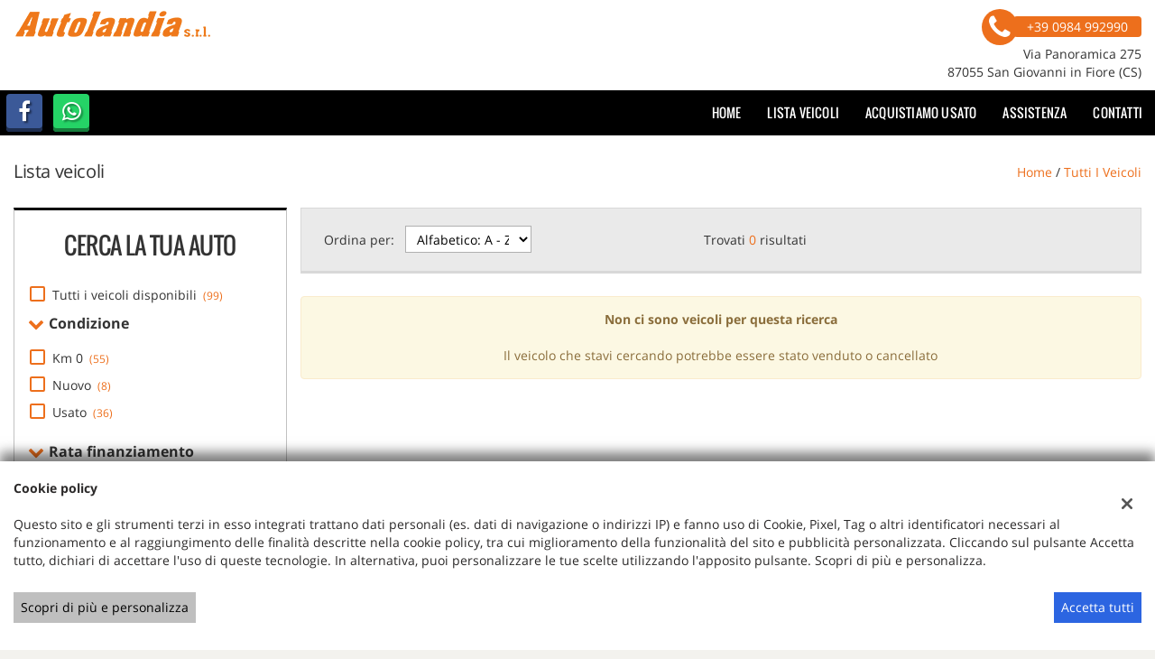

--- FILE ---
content_type: text/html; charset=UTF-8
request_url: http://autolandiaweb.dealer.gestionaleauto.com/lista-veicoli/?body_id=5
body_size: 449554
content:
<!DOCTYPE html>
<html lang="it-IT" class="no-js">
<head>
    <meta charset="UTF-8">
    <meta name="viewport" content="width=device-width, initial-scale=1, maximum-scale=1">
                <title>Lista veicoli - Autolandia Srl, Cosenza</title>
<meta name="description" content="Vendita veicoli nuovi e usati da Autolandia Srl - Cosenza" />
<meta name="keywords" content="auto usate Cosenza, auto nuove Cosenza, auto km0 " />
<meta name="robots" content="index,follow">

		<!-- Open Graph data: Facebook & Google+ -->
		<meta property="og:type" content="article" />
		<meta property="og:url" content="http://autolandiaweb.dealer.gestionaleauto.com/lista-veicoli/?body_id=5" />
		<meta property="og:image" content="https://dealer.cdn.gestionaleauto.com/wp-content/uploads/sites/5950/2019/11/Logo_sito.png">
		<meta property="og:title" content="Lista veicoli - Autolandia Srl, Cosenza" />
		<meta property="og:description" content="Vendita veicoli nuovi e usati da Autolandia Srl - Cosenza" />
		<!-- /Open Graph data: Facebook & Google+ -->

		<!-- Twitter meta tags -->
		<meta name="twitter:title" content="Lista veicoli - Autolandia Srl, Cosenza">
		<meta name="twitter:description" content="Vendita veicoli nuovi e usati da Autolandia Srl - Cosenza">
		<meta property="twitter:image" content="https://dealer.cdn.gestionaleauto.com/wp-content/uploads/sites/5950/2019/11/Logo_sito.png">
		<meta name="twitter:card" content="summary" />
		<!-- /Twitter meta tags -->





        <!-- Theme meta -->
<meta name="theme-color" content="#ed6f1c" />
<meta name="msapplication-TileColor" content="#ed6f1c">
<meta name="msapplication-navbutton-color" content="#ed6f1c" />
<!-- /Theme meta -->
    
<!-- All in One SEO Pack 2.2.6.2 by Michael Torbert of Semper Fi Web Design[-1,-1] -->
<!-- /all in one seo pack -->
<link rel='dns-prefetch' href='//dealer.cdn.gestionaleauto.com' />
<link rel='dns-prefetch' href='//s.w.org' />
		<script type="text/javascript">
			window._wpemojiSettings = {"baseUrl":"https:\/\/s.w.org\/images\/core\/emoji\/2\/72x72\/","ext":".png","svgUrl":"https:\/\/s.w.org\/images\/core\/emoji\/2\/svg\/","svgExt":".svg","source":{"concatemoji":"\/\/dealer.cdn.gestionaleauto.com\/wp-includes\/js\/wp-emoji-release.min.js"}};
			!function(a,b,c){function d(a){var c,d,e,f,g,h=b.createElement("canvas"),i=h.getContext&&h.getContext("2d"),j=String.fromCharCode;if(!i||!i.fillText)return!1;switch(i.textBaseline="top",i.font="600 32px Arial",a){case"flag":return i.fillText(j(55356,56806,55356,56826),0,0),!(h.toDataURL().length<3e3)&&(i.clearRect(0,0,h.width,h.height),i.fillText(j(55356,57331,65039,8205,55356,57096),0,0),c=h.toDataURL(),i.clearRect(0,0,h.width,h.height),i.fillText(j(55356,57331,55356,57096),0,0),d=h.toDataURL(),c!==d);case"diversity":return i.fillText(j(55356,57221),0,0),e=i.getImageData(16,16,1,1).data,f=e[0]+","+e[1]+","+e[2]+","+e[3],i.fillText(j(55356,57221,55356,57343),0,0),e=i.getImageData(16,16,1,1).data,g=e[0]+","+e[1]+","+e[2]+","+e[3],f!==g;case"simple":return i.fillText(j(55357,56835),0,0),0!==i.getImageData(16,16,1,1).data[0];case"unicode8":return i.fillText(j(55356,57135),0,0),0!==i.getImageData(16,16,1,1).data[0];case"unicode9":return i.fillText(j(55358,56631),0,0),0!==i.getImageData(16,16,1,1).data[0]}return!1}function e(a){var c=b.createElement("script");c.src=a,c.type="text/javascript",b.getElementsByTagName("head")[0].appendChild(c)}var f,g,h,i;for(i=Array("simple","flag","unicode8","diversity","unicode9"),c.supports={everything:!0,everythingExceptFlag:!0},h=0;h<i.length;h++)c.supports[i[h]]=d(i[h]),c.supports.everything=c.supports.everything&&c.supports[i[h]],"flag"!==i[h]&&(c.supports.everythingExceptFlag=c.supports.everythingExceptFlag&&c.supports[i[h]]);c.supports.everythingExceptFlag=c.supports.everythingExceptFlag&&!c.supports.flag,c.DOMReady=!1,c.readyCallback=function(){c.DOMReady=!0},c.supports.everything||(g=function(){c.readyCallback()},b.addEventListener?(b.addEventListener("DOMContentLoaded",g,!1),a.addEventListener("load",g,!1)):(a.attachEvent("onload",g),b.attachEvent("onreadystatechange",function(){"complete"===b.readyState&&c.readyCallback()})),f=c.source||{},f.concatemoji?e(f.concatemoji):f.wpemoji&&f.twemoji&&(e(f.twemoji),e(f.wpemoji)))}(window,document,window._wpemojiSettings);
		</script>
		<style type="text/css">
img.wp-smiley,
img.emoji {
	display: inline !important;
	border: none !important;
	box-shadow: none !important;
	height: 1em !important;
	width: 1em !important;
	margin: 0 .07em !important;
	vertical-align: -0.1em !important;
	background: none !important;
	padding: 0 !important;
}
</style>
<link rel='stylesheet' id='layerslider-css'  href='//dealer.cdn.gestionaleauto.com/wp-content/plugins/LayerSlider/static/css/layerslider.css' type='text/css' media='all' />
<link rel='stylesheet' id='contact-form-7-css'  href='//dealer.cdn.gestionaleauto.com/wp-content/plugins/contact-form-7/includes/css/styles.css' type='text/css' media='all' />
<link rel='stylesheet' id='fastgallery-main-style-css'  href='//dealer.cdn.gestionaleauto.com/wp-content/plugins/fastgallery/css/style.css' type='text/css' media='all' />
<link rel='stylesheet' id='photobox-css'  href='//dealer.cdn.gestionaleauto.com/wp-content/plugins/fastgallery/css/photobox.css' type='text/css' media='all' />
<link rel='stylesheet' id='photoboxie-css'  href='//dealer.cdn.gestionaleauto.com/wp-content/plugins/fastgallery/css/photobox.ie.css' type='text/css' media='all' />
<link rel='stylesheet' id='photobox-style-css'  href='//dealer.cdn.gestionaleauto.com/wp-content/plugins/fastgallery/css/photobox-style.css' type='text/css' media='all' />
<link rel='stylesheet' id='prettyPhoto-css'  href='//dealer.cdn.gestionaleauto.com/wp-content/plugins/fastgallery/css/prettyPhoto.css' type='text/css' media='all' />
<link rel='stylesheet' id='magnific-popup-css'  href='//dealer.cdn.gestionaleauto.com/wp-content/plugins/fastgallery/css/magnific-popup.css' type='text/css' media='all' />
<link rel='stylesheet' id='fotorama-css-css'  href='//dealer.cdn.gestionaleauto.com/wp-content/plugins/fastgallery/css/fotorama.css' type='text/css' media='all' />
<link rel='stylesheet' id='fonts-css'  href='//dealer.cdn.gestionaleauto.com/wp-content/plugins/fastgallery/css/fonts.css' type='text/css' media='all' />
<link rel='stylesheet' id='popup-message-css'  href='http://autolandiaweb.dealer.gestionaleauto.com/wp-content/themes/gestionaleauto/less/popup_message.css' type='text/css' media='all' />
<link rel='stylesheet' id='material-design-lite-css'  href='//dealer.cdn.gestionaleauto.com/wp-content/themes/gestionaleauto/bower_components/material-design-lite/material.min.css' type='text/css' media='all' />
<link rel='stylesheet' id='pbs_style-css'  href='//dealer.cdn.gestionaleauto.com/wp-content/plugins/page-builder-sandwich-premium/page_builder_sandwich/css/style.min.css' type='text/css' media='all' />
<link rel='stylesheet' id='pbs_glide_core-css'  href='//dealer.cdn.gestionaleauto.com/wp-content/plugins/page-builder-sandwich-premium/page_builder_sandwich/css/inc/glide/glide.core.min.css' type='text/css' media='all' />
<link rel='stylesheet' id='pbs_glide_theme-css'  href='//dealer.cdn.gestionaleauto.com/wp-content/plugins/page-builder-sandwich-premium/page_builder_sandwich/css/inc/glide/glide.theme.min.css' type='text/css' media='all' />
<link rel='stylesheet' id='pbs_agate-css'  href='//dealer.cdn.gestionaleauto.com/wp-content/plugins/page-builder-sandwich-premium/page_builder_sandwich/css/inc/highlight/agate.min.css' type='text/css' media='all' />
<link rel='stylesheet' id='custom-color-theme-css'  href='//dealer.cdn.gestionaleauto.com/wp-content/themes/gestionaleauto/custom_style.php?key=ryadgyckfpcnqvwc&#038;sub=dgyckfpcnqvwc&#038;d=d5dcb48b3bc52ba902c34ab25684d3c3' type='text/css' media='all' />
<link rel='stylesheet' id='cpsh-shortcodes-css'  href='//dealer.cdn.gestionaleauto.com/wp-content/plugins/column-shortcodes/assets/css/shortcodes.css' type='text/css' media='all' />
<script type='text/javascript' src='//dealer.cdn.gestionaleauto.com/wp-content/themes/gestionaleauto/bower_components/jquery/dist/jquery.min.js'></script>
<script type='text/javascript' src='//dealer.cdn.gestionaleauto.com/wp-content/themes/gestionaleauto/bower_components/crypto-js/core.js'></script>
<script type='text/javascript' src='//dealer.cdn.gestionaleauto.com/wp-content/themes/gestionaleauto/bower_components/crypto-js/md5.js'></script>
<script type='text/javascript' src='//dealer.cdn.gestionaleauto.com/wp-content/themes/gestionaleauto/js/ga_application_top.js?v=1.00'></script>
<script type='text/javascript' defer="defer" src='//dealer.cdn.gestionaleauto.com/wp-content/plugins/page-builder-sandwich-premium/page_builder_sandwich/js/min/frontend-map-min.js'></script>
<link rel='https://api.w.org/' href='http://autolandiaweb.dealer.gestionaleauto.com/wp-json/' />
<link rel="alternate" type="application/json+oembed" href="http://autolandiaweb.dealer.gestionaleauto.com/wp-json/oembed/1.0/embed?url=http%3A%2F%2Fautolandiaweb.dealer.gestionaleauto.com%2Flista-veicoli%2F" />
<link rel="alternate" type="text/xml+oembed" href="http://autolandiaweb.dealer.gestionaleauto.com/wp-json/oembed/1.0/embed?url=http%3A%2F%2Fautolandiaweb.dealer.gestionaleauto.com%2Flista-veicoli%2F&#038;format=xml" />
            <script>
                if (typeof GAConst == 'object') {
                    GAConst.Fallback = {
                        'default': "\/\/dealer.cdn.gestionaleauto.com\/wp-content\/themes\/gestionaleauto\/img\/placeholder\/default.png",
                        brand_class: {
                            'default': "\/\/dealer.cdn.gestionaleauto.com\/wp-content\/themes\/gestionaleauto\/img\/placeholder\/class\/1.png",
                            1: "\/\/dealer.cdn.gestionaleauto.com\/wp-content\/themes\/gestionaleauto\/img\/placeholder\/class\/1.png",
                            2: "\/\/dealer.cdn.gestionaleauto.com\/wp-content\/themes\/gestionaleauto\/img\/placeholder\/class\/2.png"                        },
                        body: {
                            'default': "\/\/dealer.cdn.gestionaleauto.com\/wp-content\/themes\/gestionaleauto\/img\/body\/default.png"                        }
                    };
                }
            </script>
                        <script type="text/javascript">
        var GAJSLoaderConfig = {
            allowed: [],
            ids: [],
            zendesk_id: "",
            zopim_id: "",
            seo_crossdomain: "false",
            seo_crossdomain_list: [],
            analytics_id: "",
            tag_manager_id: "",
            use_adwords: false,
            adwords_id: "",
            use_fb_sdk: true,
            use_pixel: false,
            pixel_id: "",
            fb_chat: {"id":""},
            page_type: "vehicle_list",
            page_title: "Lista veicoli - Autolandia Srl, Cosenza",
            cookies_list: {"needed":["PHPSESSID","qtrans_front_language","cookiesDirective","ga_logged_user","ga_logged_user_data","ga_autolandiaweb_b2b_orders","lead_popup_*","ga_financial_search"],"preferences":["ga_autolandiaweb_bookmarks","ga_bookmarks","ga_autolandiaweb_comparables"],"ux_improvement":[],"analytic":["ga_comparables","ga_rental_comparables","ga_tracker","ga_view_counter"],"marketing":["utm_source","utm_medium","utm_campaign","utm_term","utm_content","IDE","pagead\/landing","test_cookie","ads\/ga-audiences","_gcl_au"]},
            wp_ajax_url: "http:\/\/autolandiaweb.dealer.gestionaleauto.com\/wp-admin\/admin-ajax.php",
            custom_js_ajax_url: "http:\/\/autolandiaweb.dealer.gestionaleauto.com\/wp-content\/themes\/gestionaleauto\/ajax_slim\/get_custom_js.php",
        };
    </script>
</head>
<body class="lista-veicoli " data-lang="it">

    
        <div id="ga-page-wrapper" class="container-fluid  show-header row-offcanvas row-offcanvas-left">
                    <div class="ga-main-overlay">
        <img src="//dealer.cdn.gestionaleauto.com/wp-content/themes/gestionaleauto/img/close.png" class="ga-offcanvas-close-icon">
    <nav class="ga-main-nav-offcanvas sidebar-offcanvas">
                    <ul id="menu-main-nav-offcanvas" class="nav nav-pills nav-stacked">
                <li id="menu-item-78" class="menu-item menu-item-type-post_type menu-item-object-page menu-item-78"><a title="Home" href="http://autolandiaweb.dealer.gestionaleauto.com/">Home</a></li>
<li id="menu-item-79" class="menu-item menu-item-type-post_type menu-item-object-page current-menu-item page_item page-item-13 current_page_item menu-item-79 active"><a title="Lista veicoli" href="http://autolandiaweb.dealer.gestionaleauto.com/lista-veicoli/">Lista veicoli</a></li>
<li id="menu-item-80" class="menu-item menu-item-type-post_type menu-item-object-page menu-item-80"><a title="Acquistiamo usato" href="http://autolandiaweb.dealer.gestionaleauto.com/permuta/">Acquistiamo usato</a></li>
<li id="menu-item-81" class="menu-item menu-item-type-post_type menu-item-object-page menu-item-81"><a title="Assistenza" href="http://autolandiaweb.dealer.gestionaleauto.com/assistenza/">Assistenza</a></li>
<li id="menu-item-82" class="menu-item menu-item-type-post_type menu-item-object-page menu-item-82"><a title="Contatti" href="http://autolandiaweb.dealer.gestionaleauto.com/contatti/">Contatti</a></li>
            </ul>

            
            <div class="bookmarks-box bookmarks-box-offcanvas pull-right"></div>

            
            </nav>
    </div>

<header id="ga-header">
    <div class="ga-inner-wrapper hidden-xs">
        <div class="pull-left">
            <a class="ga-header-logo-link" href="http://autolandiaweb.dealer.gestionaleauto.com">
                                    <img class="ga-header-logo" src="//dealer.cdn.gestionaleauto.com/wp-content/uploads/sites/5950/2019/11/Logo_sito.png" alt="Autolandia Srl" />
                            </a>
                    </div>
        <div class="pull-right">
                            <div class="ga-header-contacts">
                                            <a href="tel:+39 0984 992990" class="ga-phone"><i class="fa fa-phone"></i><span class="ga-phone-number">+39 0984 992990</span></a><br />
                                        Via Panoramica 275<br />
                    87055 San Giovanni in Fiore (CS)                </div>
                                            
        </div>
        <div class="clearfix"></div>
    </div>

    <nav class="navbar navbar-default hidden-xs"><!-- main menu container; used to retrieve menu position to add/remove sticky effect -->
        <div class="ga-main-nav-wrapper"><!-- menu to which is added sticky effect (position: fixed, width: 100%, left: 0, top: 0) -->
            <div class="ga-main-nav-centerd-wrapper"><!-- div to center content in both version (sticky and non-sticky); use same width as container class -->
                                <!-- Social links -->
                <div class="pull-left ga-socials">
                                            <a href="https://www.facebook.com/Autolandia-srl-306794416160593/" target="_blank" rel="nofollow"><i class="fa fa-facebook"></i></a>
                                            <a href="tel:+39 329 2157401" target="_blank" rel="nofollow"><i class="fa fa-whatsapp"></i></a>
                                    </div>
                
                <div class="bookmarks-box bookmarks-box-navbar pull-right"></div>

                <!-- Collect the nav links, forms, and other content for toggling -->
                <div class="collapse navbar-collapse pull-right ga-main-nav">
                                            <ul class="nav navbar-nav" id="menu-main-nav">
                            <li class="menu-item menu-item-type-post_type menu-item-object-page menu-item-78"><a title="Home" href="http://autolandiaweb.dealer.gestionaleauto.com/">Home</a></li>
<li class="menu-item menu-item-type-post_type menu-item-object-page current-menu-item page_item page-item-13 current_page_item menu-item-79 active"><a title="Lista veicoli" href="http://autolandiaweb.dealer.gestionaleauto.com/lista-veicoli/">Lista veicoli</a></li>
<li class="menu-item menu-item-type-post_type menu-item-object-page menu-item-80"><a title="Acquistiamo usato" href="http://autolandiaweb.dealer.gestionaleauto.com/permuta/">Acquistiamo usato</a></li>
<li class="menu-item menu-item-type-post_type menu-item-object-page menu-item-81"><a title="Assistenza" href="http://autolandiaweb.dealer.gestionaleauto.com/assistenza/">Assistenza</a></li>
<li class="menu-item menu-item-type-post_type menu-item-object-page menu-item-82"><a title="Contatti" href="http://autolandiaweb.dealer.gestionaleauto.com/contatti/">Contatti</a></li>
                        </ul>
                                    </div><!-- /.navbar-collapse -->

                <div class="clearfix"></div>
            </div>
        </div>
    </nav>

    <div class="ga-navbar-mobile-wrapper visible-xs-block">
        <div class="ga-navbar-mobile visible-xs-block">
            <a class="ga-navbar-mobile-anchor" href="#" data-toggle="offcanvas"><i class="fa fa-bars"></i></a>
            <a class="ga-navbar-mobile-logo" href="http://autolandiaweb.dealer.gestionaleauto.com">
                                    <img src="//dealer.cdn.gestionaleauto.com/wp-content/uploads/sites/5950/2019/11/Logo_sito.png" alt="Autolandia Srl" />
                            </a>

            <div class="clearfix"></div>

                    </div>
    </div>

</header>            <main id="ga-main" class="ga-inner-wrapper">
            <div class="ga-page-title-wrapper hidden-xs">
    <div class="row">
                    <div class="col-xs-12 col-sm-12 col-md-6 col-lg-6 ga-page-title-inner-wrapper">
                                    <h1 class="ga-page-title">Lista veicoli</h1>
                    </div>
                <div class="col-xs-12 col-sm-12 col-md-6 col-lg-6 ga-breadcrumbs-wrapper">
            <a href="http://autolandiaweb.dealer.gestionaleauto.com" class="ga-breadcrumbs">Home</a> / <a href="http://autolandiaweb.dealer.gestionaleauto.com/lista-veicoli" class="ga-breadcrumbs">Tutti i veicoli</a>                    </div>
            </div>
</div>
                <div class="ga-vehicles-list-v3-wrapper">
<div class="ga-vehicles-list-v3-search">
        <div id="ga-search-extended-outher-form-697d6171750ff" class="ga-search-extended-outher-wrapper">
    <div class="ga-search-overlay">
        <i class="fa fa-circle-o-notch fa-spin"></i>
    </div>
    <div id="ga-search-form-697d6171750ff" class="ga-search-form ga-search-form-v3">
            <h1 class="ga-search-form-title">
            Cerca la tua auto        </h1>

                    <!-- all -->
            <div class="ga-field ga-styled-checkbox ga-scheck-show-all">
                <input type="checkbox" id="ga-search-all" >
                <label for="ga-search-all">
                    Tutti i veicoli disponibili                    <span class="counter">(99)</span>
                </label>
            </div>
            <div class="clearfix"></div>
        
        <div class="ga-search-fieldset desktop">
            
            <div class="ga-field ga-searchv3-tabbed-filter ga-stabcheck-outher ga-stabcheck-usage" data-param-id="usage">
    <div class="ga-stabcheck-container ga-stab-toggable ga-stab-open">
        <div class="ga-stab-title">
            <i class="ga-stab-status-icon fa"></i>
            Condizione        </div>

        <div class="ga-stab-toggable-content" data-show-extended="false">
                                                        
                
                <div class="ga-styled-checkbox ">
                    <input type="checkbox" id="ga-field-usage-2" value="km-0" >
                    <label for="ga-field-usage-2">
                        Km 0                        <span class="counter">(55)</span>
                    </label>
                </div>

                
                                                            
                
                <div class="ga-styled-checkbox ">
                    <input type="checkbox" id="ga-field-usage-1" value="nuovo" >
                    <label for="ga-field-usage-1">
                        Nuovo                        <span class="counter">(8)</span>
                    </label>
                </div>

                
                                                            
                
                <div class="ga-styled-checkbox ">
                    <input type="checkbox" id="ga-field-usage-0" value="usato" >
                    <label for="ga-field-usage-0">
                        Usato                        <span class="counter">(36)</span>
                    </label>
                </div>

                
                            
            <div class="clearfix"></div>
        </div>
    </div>
</div>
<div class="ga-field ga-searchv3-scheck-filter ga-scheck-outher ga-scheck-financial" data-param-id="financial">
    <div class="ga-stab-container ga-select-field ga-field-financial ga-stab-toggable ga-stab-open">
        <div class="ga-stab-title">
            <i class="ga-stab-status-icon fa"></i>
            Rata finanziamento        </div>

        <div class="ga-stab-toggable-content">

            <p class="ga-searchv3-financial-title">Vuoi finanziare il tuo acquisto?</p>
            <p class="ga-searchv3-financial-text">Trova velocemente il tuo veicolo ideale specificando l'anticipo e la spesa mensile massima</p>

            <!-- deposit -->
            <div class="ga-range-select-field">
                <select id="ga-field-loan_deposit" name="loan_deposit">
                    <option value="">Anticipo</option>
                                            <option value="500" >500 €</option>
                                            <option value="1000" >1.000 €</option>
                                            <option value="2000" >2.000 €</option>
                                            <option value="3000" >3.000 €</option>
                                            <option value="4000" >4.000 €</option>
                                            <option value="5000" >5.000 €</option>
                                            <option value="6000" >6.000 €</option>
                                            <option value="7000" >7.000 €</option>
                                            <option value="8000" >8.000 €</option>
                                            <option value="9000" >9.000 €</option>
                                            <option value="10000" >10.000 €</option>
                                            <option value="11000" >11.000 €</option>
                                            <option value="12000" >12.000 €</option>
                                            <option value="13000" >13.000 €</option>
                                            <option value="14000" >14.000 €</option>
                                            <option value="15000" >15.000 €</option>
                                    </select>
                <i class="fa fa-caret-down icon-down"></i>
            </div>

            <div class="ga-sbrange-separator"></div>

            <!-- payment -->
            <div class="ga-range-select-field">
                <select id="ga-field-loan_payment" name="loan_payment">
                    <option value="">Rata mensile</option>
                                            <option value="200" >200 €</option>
                                            <option value="300" >300 €</option>
                                            <option value="400" >400 €</option>
                                            <option value="500" >500 €</option>
                                            <option value="600" >600 €</option>
                                            <option value="700" >700 €</option>
                                            <option value="800" >800 €</option>
                                            <option value="900" >900 €</option>
                                    </select>
                <i class="fa fa-caret-down icon-down"></i>
            </div>
            <div class="clearfix"></div>

            <p class="ga-searchv3-financial-info">Importo indicativo per un periodo di 48 mesi</p>
        </div>
    </div>

    <div class="clearfix"></div>
</div><div class="ga-field ga-searchv3-tabbed-filter ga-stabcheck-outher ga-stabcheck-make" data-param-id="make">
    <div class="ga-stabcheck-container ga-stab-toggable ga-stab-open">
        <div class="ga-stab-title">
            <i class="ga-stab-status-icon fa"></i>
            Marca        </div>

        <div class="ga-stab-toggable-content" data-show-extended="false">
                                                        
                
                <div class="ga-styled-checkbox ">
                    <input type="checkbox" id="ga-field-make-17070" value="abarth" >
                    <label for="ga-field-make-17070">
                        ABARTH                        <span class="counter">(1)</span>
                    </label>
                </div>

                
                                                            
                
                <div class="ga-styled-checkbox ">
                    <input type="checkbox" id="ga-field-make-6" value="alfa-romeo" >
                    <label for="ga-field-make-6">
                        ALFA ROMEO                        <span class="counter">(6)</span>
                    </label>
                </div>

                
                                                            
                
                <div class="ga-styled-checkbox ">
                    <input type="checkbox" id="ga-field-make-9" value="audi" >
                    <label for="ga-field-make-9">
                        AUDI                        <span class="counter">(1)</span>
                    </label>
                </div>

                
                                                            
                
                <div class="ga-styled-checkbox ">
                    <input type="checkbox" id="ga-field-make-21" value="citroen" >
                    <label for="ga-field-make-21">
                        CITROEN                        <span class="counter">(1)</span>
                    </label>
                </div>

                
                                                            
                
                <div class="ga-styled-checkbox ">
                    <input type="checkbox" id="ga-field-make-28" value="fiat" >
                    <label for="ga-field-make-28">
                        FIAT                        <span class="counter">(27)</span>
                    </label>
                </div>

                
                                                            
                
                <div class="ga-styled-checkbox ga-extended-opts">
                    <input type="checkbox" id="ga-field-make-33" value="hyundai" >
                    <label for="ga-field-make-33">
                        HYUNDAI                        <span class="counter">(4)</span>
                    </label>
                </div>

                
                                                            
                
                <div class="ga-styled-checkbox ga-extended-opts">
                    <input type="checkbox" id="ga-field-make-38" value="jeep" >
                    <label for="ga-field-make-38">
                        JEEP                        <span class="counter">(22)</span>
                    </label>
                </div>

                
                                                            
                
                <div class="ga-styled-checkbox ga-extended-opts">
                    <input type="checkbox" id="ga-field-make-39" value="kia" >
                    <label for="ga-field-make-39">
                        KIA                        <span class="counter">(1)</span>
                    </label>
                </div>

                
                                                            
                
                <div class="ga-styled-checkbox ga-extended-opts">
                    <input type="checkbox" id="ga-field-make-42" value="lancia" >
                    <label for="ga-field-make-42">
                        LANCIA                        <span class="counter">(12)</span>
                    </label>
                </div>

                
                                                            
                
                <div class="ga-styled-checkbox ga-extended-opts">
                    <input type="checkbox" id="ga-field-make-48" value="mg" >
                    <label for="ga-field-make-48">
                        MG                        <span class="counter">(13)</span>
                    </label>
                </div>

                
                                                            
                
                <div class="ga-styled-checkbox ga-extended-opts">
                    <input type="checkbox" id="ga-field-make-54" value="opel" >
                    <label for="ga-field-make-54">
                        OPEL                        <span class="counter">(6)</span>
                    </label>
                </div>

                
                                                            
                
                <div class="ga-styled-checkbox ga-extended-opts">
                    <input type="checkbox" id="ga-field-make-55" value="peugeot" >
                    <label for="ga-field-make-55">
                        PEUGEOT                        <span class="counter">(4)</span>
                    </label>
                </div>

                
                                                            
                
                <div class="ga-styled-checkbox ga-extended-opts">
                    <input type="checkbox" id="ga-field-make-57" value="porsche" >
                    <label for="ga-field-make-57">
                        PORSCHE                        <span class="counter">(1)</span>
                    </label>
                </div>

                                                        <span class="ga-stab-extended-opts-toggle">
                        mostra tutti                    </span>
                
                            
            <div class="clearfix"></div>
        </div>
    </div>
</div>
<div class="ga-field ga-searchv3-stabrange-filter ga-stabrange-outher ga-stabrange-km" data-param-id="km">
    <div class="ga-stab-container ga-select-field ga-field-km ga-stab-toggable ga-stab-open">
        <div class="ga-stab-title">
            <i class="ga-stab-status-icon fa"></i>
            Chilometri        </div>

        <div class="ga-stab-toggable-content">
            <!-- from -->
            <div class="ga-range-select-field">
                <select id="ga-field-km" name="km_from">
                    <option value="">Da</option>
                                            <option value="0" >0 km</option>
                                            <option value="5000" >5.000 km</option>
                                            <option value="10000" >10.000 km</option>
                                            <option value="15000" >15.000 km</option>
                                            <option value="20000" >20.000 km</option>
                                            <option value="25000" >25.000 km</option>
                                            <option value="30000" >30.000 km</option>
                                            <option value="35000" >35.000 km</option>
                                            <option value="40000" >40.000 km</option>
                                            <option value="45000" >45.000 km</option>
                                            <option value="50000" >50.000 km</option>
                                            <option value="60000" >60.000 km</option>
                                            <option value="70000" >70.000 km</option>
                                            <option value="80000" >80.000 km</option>
                                            <option value="90000" >90.000 km</option>
                                            <option value="100000" >100.000 km</option>
                                            <option value="120000" >120.000 km</option>
                                    </select>
                <i class="fa fa-caret-down icon-down"></i>
            </div>

            <div class="ga-sbrange-separator"></div>

            <!-- to -->
            <div class="ga-range-select-field">
                <select id="ga-field-km" name="km_to">
                    <option value="">Fino a</option>
                                            <option value="5000" >5.000 km</option>
                                            <option value="10000" >10.000 km</option>
                                            <option value="15000" >15.000 km</option>
                                            <option value="20000" >20.000 km</option>
                                            <option value="25000" >25.000 km</option>
                                            <option value="30000" >30.000 km</option>
                                            <option value="35000" >35.000 km</option>
                                            <option value="40000" >40.000 km</option>
                                            <option value="45000" >45.000 km</option>
                                            <option value="50000" >50.000 km</option>
                                            <option value="60000" >60.000 km</option>
                                            <option value="70000" >70.000 km</option>
                                            <option value="80000" >80.000 km</option>
                                            <option value="90000" >90.000 km</option>
                                            <option value="100000" >100.000 km</option>
                                            <option value="120000" >120.000 km</option>
                                            <option value="134559" >134.559 km</option>
                                    </select>
                <i class="fa fa-caret-down icon-down"></i>
            </div>

            <div class="clearfix"></div>
        </div>
    </div>

    <div class="clearfix"></div>
</div><div class="ga-field ga-searchv3-stabrange-filter ga-stabrange-outher ga-stabrange-year" data-param-id="year">
    <div class="ga-stab-container ga-select-field ga-field-year ga-stab-toggable ga-stab-open">
        <div class="ga-stab-title">
            <i class="ga-stab-status-icon fa"></i>
            Anno        </div>

        <div class="ga-stab-toggable-content">
            <!-- from -->
            <div class="ga-range-select-field">
                <select id="ga-field-year" name="year_from">
                    <option value="">Da</option>
                                            <option value="1" >1</option>
                                            <option value="2" >2</option>
                                            <option value="3" >3</option>
                                            <option value="4" >4</option>
                                            <option value="5" >5</option>
                                            <option value="6" >6</option>
                                            <option value="7" >7</option>
                                            <option value="8" >8</option>
                                            <option value="9" >9</option>
                                            <option value="10" >10</option>
                                            <option value="11" >11</option>
                                            <option value="12" >12</option>
                                            <option value="13" >13</option>
                                            <option value="14" >14</option>
                                            <option value="15" >15</option>
                                            <option value="16" >16</option>
                                            <option value="17" >17</option>
                                            <option value="18" >18</option>
                                            <option value="19" >19</option>
                                            <option value="20" >20</option>
                                            <option value="21" >21</option>
                                            <option value="22" >22</option>
                                            <option value="23" >23</option>
                                            <option value="24" >24</option>
                                            <option value="25" >25</option>
                                            <option value="26" >26</option>
                                            <option value="27" >27</option>
                                            <option value="28" >28</option>
                                            <option value="29" >29</option>
                                            <option value="30" >30</option>
                                            <option value="31" >31</option>
                                            <option value="32" >32</option>
                                            <option value="33" >33</option>
                                            <option value="34" >34</option>
                                            <option value="35" >35</option>
                                            <option value="36" >36</option>
                                            <option value="37" >37</option>
                                            <option value="38" >38</option>
                                            <option value="39" >39</option>
                                            <option value="40" >40</option>
                                            <option value="41" >41</option>
                                            <option value="42" >42</option>
                                            <option value="43" >43</option>
                                            <option value="44" >44</option>
                                            <option value="45" >45</option>
                                            <option value="46" >46</option>
                                            <option value="47" >47</option>
                                            <option value="48" >48</option>
                                            <option value="49" >49</option>
                                            <option value="50" >50</option>
                                            <option value="51" >51</option>
                                            <option value="52" >52</option>
                                            <option value="53" >53</option>
                                            <option value="54" >54</option>
                                            <option value="55" >55</option>
                                            <option value="56" >56</option>
                                            <option value="57" >57</option>
                                            <option value="58" >58</option>
                                            <option value="59" >59</option>
                                            <option value="60" >60</option>
                                            <option value="61" >61</option>
                                            <option value="62" >62</option>
                                            <option value="63" >63</option>
                                            <option value="64" >64</option>
                                            <option value="65" >65</option>
                                            <option value="66" >66</option>
                                            <option value="67" >67</option>
                                            <option value="68" >68</option>
                                            <option value="69" >69</option>
                                            <option value="70" >70</option>
                                            <option value="71" >71</option>
                                            <option value="72" >72</option>
                                            <option value="73" >73</option>
                                            <option value="74" >74</option>
                                            <option value="75" >75</option>
                                            <option value="76" >76</option>
                                            <option value="77" >77</option>
                                            <option value="78" >78</option>
                                            <option value="79" >79</option>
                                            <option value="80" >80</option>
                                            <option value="81" >81</option>
                                            <option value="82" >82</option>
                                            <option value="83" >83</option>
                                            <option value="84" >84</option>
                                            <option value="85" >85</option>
                                            <option value="86" >86</option>
                                            <option value="87" >87</option>
                                            <option value="88" >88</option>
                                            <option value="89" >89</option>
                                            <option value="90" >90</option>
                                            <option value="91" >91</option>
                                            <option value="92" >92</option>
                                            <option value="93" >93</option>
                                            <option value="94" >94</option>
                                            <option value="95" >95</option>
                                            <option value="96" >96</option>
                                            <option value="97" >97</option>
                                            <option value="98" >98</option>
                                            <option value="99" >99</option>
                                            <option value="100" >100</option>
                                            <option value="101" >101</option>
                                            <option value="102" >102</option>
                                            <option value="103" >103</option>
                                            <option value="104" >104</option>
                                            <option value="105" >105</option>
                                            <option value="106" >106</option>
                                            <option value="107" >107</option>
                                            <option value="108" >108</option>
                                            <option value="109" >109</option>
                                            <option value="110" >110</option>
                                            <option value="111" >111</option>
                                            <option value="112" >112</option>
                                            <option value="113" >113</option>
                                            <option value="114" >114</option>
                                            <option value="115" >115</option>
                                            <option value="116" >116</option>
                                            <option value="117" >117</option>
                                            <option value="118" >118</option>
                                            <option value="119" >119</option>
                                            <option value="120" >120</option>
                                            <option value="121" >121</option>
                                            <option value="122" >122</option>
                                            <option value="123" >123</option>
                                            <option value="124" >124</option>
                                            <option value="125" >125</option>
                                            <option value="126" >126</option>
                                            <option value="127" >127</option>
                                            <option value="128" >128</option>
                                            <option value="129" >129</option>
                                            <option value="130" >130</option>
                                            <option value="131" >131</option>
                                            <option value="132" >132</option>
                                            <option value="133" >133</option>
                                            <option value="134" >134</option>
                                            <option value="135" >135</option>
                                            <option value="136" >136</option>
                                            <option value="137" >137</option>
                                            <option value="138" >138</option>
                                            <option value="139" >139</option>
                                            <option value="140" >140</option>
                                            <option value="141" >141</option>
                                            <option value="142" >142</option>
                                            <option value="143" >143</option>
                                            <option value="144" >144</option>
                                            <option value="145" >145</option>
                                            <option value="146" >146</option>
                                            <option value="147" >147</option>
                                            <option value="148" >148</option>
                                            <option value="149" >149</option>
                                            <option value="150" >150</option>
                                            <option value="151" >151</option>
                                            <option value="152" >152</option>
                                            <option value="153" >153</option>
                                            <option value="154" >154</option>
                                            <option value="155" >155</option>
                                            <option value="156" >156</option>
                                            <option value="157" >157</option>
                                            <option value="158" >158</option>
                                            <option value="159" >159</option>
                                            <option value="160" >160</option>
                                            <option value="161" >161</option>
                                            <option value="162" >162</option>
                                            <option value="163" >163</option>
                                            <option value="164" >164</option>
                                            <option value="165" >165</option>
                                            <option value="166" >166</option>
                                            <option value="167" >167</option>
                                            <option value="168" >168</option>
                                            <option value="169" >169</option>
                                            <option value="170" >170</option>
                                            <option value="171" >171</option>
                                            <option value="172" >172</option>
                                            <option value="173" >173</option>
                                            <option value="174" >174</option>
                                            <option value="175" >175</option>
                                            <option value="176" >176</option>
                                            <option value="177" >177</option>
                                            <option value="178" >178</option>
                                            <option value="179" >179</option>
                                            <option value="180" >180</option>
                                            <option value="181" >181</option>
                                            <option value="182" >182</option>
                                            <option value="183" >183</option>
                                            <option value="184" >184</option>
                                            <option value="185" >185</option>
                                            <option value="186" >186</option>
                                            <option value="187" >187</option>
                                            <option value="188" >188</option>
                                            <option value="189" >189</option>
                                            <option value="190" >190</option>
                                            <option value="191" >191</option>
                                            <option value="192" >192</option>
                                            <option value="193" >193</option>
                                            <option value="194" >194</option>
                                            <option value="195" >195</option>
                                            <option value="196" >196</option>
                                            <option value="197" >197</option>
                                            <option value="198" >198</option>
                                            <option value="199" >199</option>
                                            <option value="200" >200</option>
                                            <option value="201" >201</option>
                                            <option value="202" >202</option>
                                            <option value="203" >203</option>
                                            <option value="204" >204</option>
                                            <option value="205" >205</option>
                                            <option value="206" >206</option>
                                            <option value="207" >207</option>
                                            <option value="208" >208</option>
                                            <option value="209" >209</option>
                                            <option value="210" >210</option>
                                            <option value="211" >211</option>
                                            <option value="212" >212</option>
                                            <option value="213" >213</option>
                                            <option value="214" >214</option>
                                            <option value="215" >215</option>
                                            <option value="216" >216</option>
                                            <option value="217" >217</option>
                                            <option value="218" >218</option>
                                            <option value="219" >219</option>
                                            <option value="220" >220</option>
                                            <option value="221" >221</option>
                                            <option value="222" >222</option>
                                            <option value="223" >223</option>
                                            <option value="224" >224</option>
                                            <option value="225" >225</option>
                                            <option value="226" >226</option>
                                            <option value="227" >227</option>
                                            <option value="228" >228</option>
                                            <option value="229" >229</option>
                                            <option value="230" >230</option>
                                            <option value="231" >231</option>
                                            <option value="232" >232</option>
                                            <option value="233" >233</option>
                                            <option value="234" >234</option>
                                            <option value="235" >235</option>
                                            <option value="236" >236</option>
                                            <option value="237" >237</option>
                                            <option value="238" >238</option>
                                            <option value="239" >239</option>
                                            <option value="240" >240</option>
                                            <option value="241" >241</option>
                                            <option value="242" >242</option>
                                            <option value="243" >243</option>
                                            <option value="244" >244</option>
                                            <option value="245" >245</option>
                                            <option value="246" >246</option>
                                            <option value="247" >247</option>
                                            <option value="248" >248</option>
                                            <option value="249" >249</option>
                                            <option value="250" >250</option>
                                            <option value="251" >251</option>
                                            <option value="252" >252</option>
                                            <option value="253" >253</option>
                                            <option value="254" >254</option>
                                            <option value="255" >255</option>
                                            <option value="256" >256</option>
                                            <option value="257" >257</option>
                                            <option value="258" >258</option>
                                            <option value="259" >259</option>
                                            <option value="260" >260</option>
                                            <option value="261" >261</option>
                                            <option value="262" >262</option>
                                            <option value="263" >263</option>
                                            <option value="264" >264</option>
                                            <option value="265" >265</option>
                                            <option value="266" >266</option>
                                            <option value="267" >267</option>
                                            <option value="268" >268</option>
                                            <option value="269" >269</option>
                                            <option value="270" >270</option>
                                            <option value="271" >271</option>
                                            <option value="272" >272</option>
                                            <option value="273" >273</option>
                                            <option value="274" >274</option>
                                            <option value="275" >275</option>
                                            <option value="276" >276</option>
                                            <option value="277" >277</option>
                                            <option value="278" >278</option>
                                            <option value="279" >279</option>
                                            <option value="280" >280</option>
                                            <option value="281" >281</option>
                                            <option value="282" >282</option>
                                            <option value="283" >283</option>
                                            <option value="284" >284</option>
                                            <option value="285" >285</option>
                                            <option value="286" >286</option>
                                            <option value="287" >287</option>
                                            <option value="288" >288</option>
                                            <option value="289" >289</option>
                                            <option value="290" >290</option>
                                            <option value="291" >291</option>
                                            <option value="292" >292</option>
                                            <option value="293" >293</option>
                                            <option value="294" >294</option>
                                            <option value="295" >295</option>
                                            <option value="296" >296</option>
                                            <option value="297" >297</option>
                                            <option value="298" >298</option>
                                            <option value="299" >299</option>
                                            <option value="300" >300</option>
                                            <option value="301" >301</option>
                                            <option value="302" >302</option>
                                            <option value="303" >303</option>
                                            <option value="304" >304</option>
                                            <option value="305" >305</option>
                                            <option value="306" >306</option>
                                            <option value="307" >307</option>
                                            <option value="308" >308</option>
                                            <option value="309" >309</option>
                                            <option value="310" >310</option>
                                            <option value="311" >311</option>
                                            <option value="312" >312</option>
                                            <option value="313" >313</option>
                                            <option value="314" >314</option>
                                            <option value="315" >315</option>
                                            <option value="316" >316</option>
                                            <option value="317" >317</option>
                                            <option value="318" >318</option>
                                            <option value="319" >319</option>
                                            <option value="320" >320</option>
                                            <option value="321" >321</option>
                                            <option value="322" >322</option>
                                            <option value="323" >323</option>
                                            <option value="324" >324</option>
                                            <option value="325" >325</option>
                                            <option value="326" >326</option>
                                            <option value="327" >327</option>
                                            <option value="328" >328</option>
                                            <option value="329" >329</option>
                                            <option value="330" >330</option>
                                            <option value="331" >331</option>
                                            <option value="332" >332</option>
                                            <option value="333" >333</option>
                                            <option value="334" >334</option>
                                            <option value="335" >335</option>
                                            <option value="336" >336</option>
                                            <option value="337" >337</option>
                                            <option value="338" >338</option>
                                            <option value="339" >339</option>
                                            <option value="340" >340</option>
                                            <option value="341" >341</option>
                                            <option value="342" >342</option>
                                            <option value="343" >343</option>
                                            <option value="344" >344</option>
                                            <option value="345" >345</option>
                                            <option value="346" >346</option>
                                            <option value="347" >347</option>
                                            <option value="348" >348</option>
                                            <option value="349" >349</option>
                                            <option value="350" >350</option>
                                            <option value="351" >351</option>
                                            <option value="352" >352</option>
                                            <option value="353" >353</option>
                                            <option value="354" >354</option>
                                            <option value="355" >355</option>
                                            <option value="356" >356</option>
                                            <option value="357" >357</option>
                                            <option value="358" >358</option>
                                            <option value="359" >359</option>
                                            <option value="360" >360</option>
                                            <option value="361" >361</option>
                                            <option value="362" >362</option>
                                            <option value="363" >363</option>
                                            <option value="364" >364</option>
                                            <option value="365" >365</option>
                                            <option value="366" >366</option>
                                            <option value="367" >367</option>
                                            <option value="368" >368</option>
                                            <option value="369" >369</option>
                                            <option value="370" >370</option>
                                            <option value="371" >371</option>
                                            <option value="372" >372</option>
                                            <option value="373" >373</option>
                                            <option value="374" >374</option>
                                            <option value="375" >375</option>
                                            <option value="376" >376</option>
                                            <option value="377" >377</option>
                                            <option value="378" >378</option>
                                            <option value="379" >379</option>
                                            <option value="380" >380</option>
                                            <option value="381" >381</option>
                                            <option value="382" >382</option>
                                            <option value="383" >383</option>
                                            <option value="384" >384</option>
                                            <option value="385" >385</option>
                                            <option value="386" >386</option>
                                            <option value="387" >387</option>
                                            <option value="388" >388</option>
                                            <option value="389" >389</option>
                                            <option value="390" >390</option>
                                            <option value="391" >391</option>
                                            <option value="392" >392</option>
                                            <option value="393" >393</option>
                                            <option value="394" >394</option>
                                            <option value="395" >395</option>
                                            <option value="396" >396</option>
                                            <option value="397" >397</option>
                                            <option value="398" >398</option>
                                            <option value="399" >399</option>
                                            <option value="400" >400</option>
                                            <option value="401" >401</option>
                                            <option value="402" >402</option>
                                            <option value="403" >403</option>
                                            <option value="404" >404</option>
                                            <option value="405" >405</option>
                                            <option value="406" >406</option>
                                            <option value="407" >407</option>
                                            <option value="408" >408</option>
                                            <option value="409" >409</option>
                                            <option value="410" >410</option>
                                            <option value="411" >411</option>
                                            <option value="412" >412</option>
                                            <option value="413" >413</option>
                                            <option value="414" >414</option>
                                            <option value="415" >415</option>
                                            <option value="416" >416</option>
                                            <option value="417" >417</option>
                                            <option value="418" >418</option>
                                            <option value="419" >419</option>
                                            <option value="420" >420</option>
                                            <option value="421" >421</option>
                                            <option value="422" >422</option>
                                            <option value="423" >423</option>
                                            <option value="424" >424</option>
                                            <option value="425" >425</option>
                                            <option value="426" >426</option>
                                            <option value="427" >427</option>
                                            <option value="428" >428</option>
                                            <option value="429" >429</option>
                                            <option value="430" >430</option>
                                            <option value="431" >431</option>
                                            <option value="432" >432</option>
                                            <option value="433" >433</option>
                                            <option value="434" >434</option>
                                            <option value="435" >435</option>
                                            <option value="436" >436</option>
                                            <option value="437" >437</option>
                                            <option value="438" >438</option>
                                            <option value="439" >439</option>
                                            <option value="440" >440</option>
                                            <option value="441" >441</option>
                                            <option value="442" >442</option>
                                            <option value="443" >443</option>
                                            <option value="444" >444</option>
                                            <option value="445" >445</option>
                                            <option value="446" >446</option>
                                            <option value="447" >447</option>
                                            <option value="448" >448</option>
                                            <option value="449" >449</option>
                                            <option value="450" >450</option>
                                            <option value="451" >451</option>
                                            <option value="452" >452</option>
                                            <option value="453" >453</option>
                                            <option value="454" >454</option>
                                            <option value="455" >455</option>
                                            <option value="456" >456</option>
                                            <option value="457" >457</option>
                                            <option value="458" >458</option>
                                            <option value="459" >459</option>
                                            <option value="460" >460</option>
                                            <option value="461" >461</option>
                                            <option value="462" >462</option>
                                            <option value="463" >463</option>
                                            <option value="464" >464</option>
                                            <option value="465" >465</option>
                                            <option value="466" >466</option>
                                            <option value="467" >467</option>
                                            <option value="468" >468</option>
                                            <option value="469" >469</option>
                                            <option value="470" >470</option>
                                            <option value="471" >471</option>
                                            <option value="472" >472</option>
                                            <option value="473" >473</option>
                                            <option value="474" >474</option>
                                            <option value="475" >475</option>
                                            <option value="476" >476</option>
                                            <option value="477" >477</option>
                                            <option value="478" >478</option>
                                            <option value="479" >479</option>
                                            <option value="480" >480</option>
                                            <option value="481" >481</option>
                                            <option value="482" >482</option>
                                            <option value="483" >483</option>
                                            <option value="484" >484</option>
                                            <option value="485" >485</option>
                                            <option value="486" >486</option>
                                            <option value="487" >487</option>
                                            <option value="488" >488</option>
                                            <option value="489" >489</option>
                                            <option value="490" >490</option>
                                            <option value="491" >491</option>
                                            <option value="492" >492</option>
                                            <option value="493" >493</option>
                                            <option value="494" >494</option>
                                            <option value="495" >495</option>
                                            <option value="496" >496</option>
                                            <option value="497" >497</option>
                                            <option value="498" >498</option>
                                            <option value="499" >499</option>
                                            <option value="500" >500</option>
                                            <option value="501" >501</option>
                                            <option value="502" >502</option>
                                            <option value="503" >503</option>
                                            <option value="504" >504</option>
                                            <option value="505" >505</option>
                                            <option value="506" >506</option>
                                            <option value="507" >507</option>
                                            <option value="508" >508</option>
                                            <option value="509" >509</option>
                                            <option value="510" >510</option>
                                            <option value="511" >511</option>
                                            <option value="512" >512</option>
                                            <option value="513" >513</option>
                                            <option value="514" >514</option>
                                            <option value="515" >515</option>
                                            <option value="516" >516</option>
                                            <option value="517" >517</option>
                                            <option value="518" >518</option>
                                            <option value="519" >519</option>
                                            <option value="520" >520</option>
                                            <option value="521" >521</option>
                                            <option value="522" >522</option>
                                            <option value="523" >523</option>
                                            <option value="524" >524</option>
                                            <option value="525" >525</option>
                                            <option value="526" >526</option>
                                            <option value="527" >527</option>
                                            <option value="528" >528</option>
                                            <option value="529" >529</option>
                                            <option value="530" >530</option>
                                            <option value="531" >531</option>
                                            <option value="532" >532</option>
                                            <option value="533" >533</option>
                                            <option value="534" >534</option>
                                            <option value="535" >535</option>
                                            <option value="536" >536</option>
                                            <option value="537" >537</option>
                                            <option value="538" >538</option>
                                            <option value="539" >539</option>
                                            <option value="540" >540</option>
                                            <option value="541" >541</option>
                                            <option value="542" >542</option>
                                            <option value="543" >543</option>
                                            <option value="544" >544</option>
                                            <option value="545" >545</option>
                                            <option value="546" >546</option>
                                            <option value="547" >547</option>
                                            <option value="548" >548</option>
                                            <option value="549" >549</option>
                                            <option value="550" >550</option>
                                            <option value="551" >551</option>
                                            <option value="552" >552</option>
                                            <option value="553" >553</option>
                                            <option value="554" >554</option>
                                            <option value="555" >555</option>
                                            <option value="556" >556</option>
                                            <option value="557" >557</option>
                                            <option value="558" >558</option>
                                            <option value="559" >559</option>
                                            <option value="560" >560</option>
                                            <option value="561" >561</option>
                                            <option value="562" >562</option>
                                            <option value="563" >563</option>
                                            <option value="564" >564</option>
                                            <option value="565" >565</option>
                                            <option value="566" >566</option>
                                            <option value="567" >567</option>
                                            <option value="568" >568</option>
                                            <option value="569" >569</option>
                                            <option value="570" >570</option>
                                            <option value="571" >571</option>
                                            <option value="572" >572</option>
                                            <option value="573" >573</option>
                                            <option value="574" >574</option>
                                            <option value="575" >575</option>
                                            <option value="576" >576</option>
                                            <option value="577" >577</option>
                                            <option value="578" >578</option>
                                            <option value="579" >579</option>
                                            <option value="580" >580</option>
                                            <option value="581" >581</option>
                                            <option value="582" >582</option>
                                            <option value="583" >583</option>
                                            <option value="584" >584</option>
                                            <option value="585" >585</option>
                                            <option value="586" >586</option>
                                            <option value="587" >587</option>
                                            <option value="588" >588</option>
                                            <option value="589" >589</option>
                                            <option value="590" >590</option>
                                            <option value="591" >591</option>
                                            <option value="592" >592</option>
                                            <option value="593" >593</option>
                                            <option value="594" >594</option>
                                            <option value="595" >595</option>
                                            <option value="596" >596</option>
                                            <option value="597" >597</option>
                                            <option value="598" >598</option>
                                            <option value="599" >599</option>
                                            <option value="600" >600</option>
                                            <option value="601" >601</option>
                                            <option value="602" >602</option>
                                            <option value="603" >603</option>
                                            <option value="604" >604</option>
                                            <option value="605" >605</option>
                                            <option value="606" >606</option>
                                            <option value="607" >607</option>
                                            <option value="608" >608</option>
                                            <option value="609" >609</option>
                                            <option value="610" >610</option>
                                            <option value="611" >611</option>
                                            <option value="612" >612</option>
                                            <option value="613" >613</option>
                                            <option value="614" >614</option>
                                            <option value="615" >615</option>
                                            <option value="616" >616</option>
                                            <option value="617" >617</option>
                                            <option value="618" >618</option>
                                            <option value="619" >619</option>
                                            <option value="620" >620</option>
                                            <option value="621" >621</option>
                                            <option value="622" >622</option>
                                            <option value="623" >623</option>
                                            <option value="624" >624</option>
                                            <option value="625" >625</option>
                                            <option value="626" >626</option>
                                            <option value="627" >627</option>
                                            <option value="628" >628</option>
                                            <option value="629" >629</option>
                                            <option value="630" >630</option>
                                            <option value="631" >631</option>
                                            <option value="632" >632</option>
                                            <option value="633" >633</option>
                                            <option value="634" >634</option>
                                            <option value="635" >635</option>
                                            <option value="636" >636</option>
                                            <option value="637" >637</option>
                                            <option value="638" >638</option>
                                            <option value="639" >639</option>
                                            <option value="640" >640</option>
                                            <option value="641" >641</option>
                                            <option value="642" >642</option>
                                            <option value="643" >643</option>
                                            <option value="644" >644</option>
                                            <option value="645" >645</option>
                                            <option value="646" >646</option>
                                            <option value="647" >647</option>
                                            <option value="648" >648</option>
                                            <option value="649" >649</option>
                                            <option value="650" >650</option>
                                            <option value="651" >651</option>
                                            <option value="652" >652</option>
                                            <option value="653" >653</option>
                                            <option value="654" >654</option>
                                            <option value="655" >655</option>
                                            <option value="656" >656</option>
                                            <option value="657" >657</option>
                                            <option value="658" >658</option>
                                            <option value="659" >659</option>
                                            <option value="660" >660</option>
                                            <option value="661" >661</option>
                                            <option value="662" >662</option>
                                            <option value="663" >663</option>
                                            <option value="664" >664</option>
                                            <option value="665" >665</option>
                                            <option value="666" >666</option>
                                            <option value="667" >667</option>
                                            <option value="668" >668</option>
                                            <option value="669" >669</option>
                                            <option value="670" >670</option>
                                            <option value="671" >671</option>
                                            <option value="672" >672</option>
                                            <option value="673" >673</option>
                                            <option value="674" >674</option>
                                            <option value="675" >675</option>
                                            <option value="676" >676</option>
                                            <option value="677" >677</option>
                                            <option value="678" >678</option>
                                            <option value="679" >679</option>
                                            <option value="680" >680</option>
                                            <option value="681" >681</option>
                                            <option value="682" >682</option>
                                            <option value="683" >683</option>
                                            <option value="684" >684</option>
                                            <option value="685" >685</option>
                                            <option value="686" >686</option>
                                            <option value="687" >687</option>
                                            <option value="688" >688</option>
                                            <option value="689" >689</option>
                                            <option value="690" >690</option>
                                            <option value="691" >691</option>
                                            <option value="692" >692</option>
                                            <option value="693" >693</option>
                                            <option value="694" >694</option>
                                            <option value="695" >695</option>
                                            <option value="696" >696</option>
                                            <option value="697" >697</option>
                                            <option value="698" >698</option>
                                            <option value="699" >699</option>
                                            <option value="700" >700</option>
                                            <option value="701" >701</option>
                                            <option value="702" >702</option>
                                            <option value="703" >703</option>
                                            <option value="704" >704</option>
                                            <option value="705" >705</option>
                                            <option value="706" >706</option>
                                            <option value="707" >707</option>
                                            <option value="708" >708</option>
                                            <option value="709" >709</option>
                                            <option value="710" >710</option>
                                            <option value="711" >711</option>
                                            <option value="712" >712</option>
                                            <option value="713" >713</option>
                                            <option value="714" >714</option>
                                            <option value="715" >715</option>
                                            <option value="716" >716</option>
                                            <option value="717" >717</option>
                                            <option value="718" >718</option>
                                            <option value="719" >719</option>
                                            <option value="720" >720</option>
                                            <option value="721" >721</option>
                                            <option value="722" >722</option>
                                            <option value="723" >723</option>
                                            <option value="724" >724</option>
                                            <option value="725" >725</option>
                                            <option value="726" >726</option>
                                            <option value="727" >727</option>
                                            <option value="728" >728</option>
                                            <option value="729" >729</option>
                                            <option value="730" >730</option>
                                            <option value="731" >731</option>
                                            <option value="732" >732</option>
                                            <option value="733" >733</option>
                                            <option value="734" >734</option>
                                            <option value="735" >735</option>
                                            <option value="736" >736</option>
                                            <option value="737" >737</option>
                                            <option value="738" >738</option>
                                            <option value="739" >739</option>
                                            <option value="740" >740</option>
                                            <option value="741" >741</option>
                                            <option value="742" >742</option>
                                            <option value="743" >743</option>
                                            <option value="744" >744</option>
                                            <option value="745" >745</option>
                                            <option value="746" >746</option>
                                            <option value="747" >747</option>
                                            <option value="748" >748</option>
                                            <option value="749" >749</option>
                                            <option value="750" >750</option>
                                            <option value="751" >751</option>
                                            <option value="752" >752</option>
                                            <option value="753" >753</option>
                                            <option value="754" >754</option>
                                            <option value="755" >755</option>
                                            <option value="756" >756</option>
                                            <option value="757" >757</option>
                                            <option value="758" >758</option>
                                            <option value="759" >759</option>
                                            <option value="760" >760</option>
                                            <option value="761" >761</option>
                                            <option value="762" >762</option>
                                            <option value="763" >763</option>
                                            <option value="764" >764</option>
                                            <option value="765" >765</option>
                                            <option value="766" >766</option>
                                            <option value="767" >767</option>
                                            <option value="768" >768</option>
                                            <option value="769" >769</option>
                                            <option value="770" >770</option>
                                            <option value="771" >771</option>
                                            <option value="772" >772</option>
                                            <option value="773" >773</option>
                                            <option value="774" >774</option>
                                            <option value="775" >775</option>
                                            <option value="776" >776</option>
                                            <option value="777" >777</option>
                                            <option value="778" >778</option>
                                            <option value="779" >779</option>
                                            <option value="780" >780</option>
                                            <option value="781" >781</option>
                                            <option value="782" >782</option>
                                            <option value="783" >783</option>
                                            <option value="784" >784</option>
                                            <option value="785" >785</option>
                                            <option value="786" >786</option>
                                            <option value="787" >787</option>
                                            <option value="788" >788</option>
                                            <option value="789" >789</option>
                                            <option value="790" >790</option>
                                            <option value="791" >791</option>
                                            <option value="792" >792</option>
                                            <option value="793" >793</option>
                                            <option value="794" >794</option>
                                            <option value="795" >795</option>
                                            <option value="796" >796</option>
                                            <option value="797" >797</option>
                                            <option value="798" >798</option>
                                            <option value="799" >799</option>
                                            <option value="800" >800</option>
                                            <option value="801" >801</option>
                                            <option value="802" >802</option>
                                            <option value="803" >803</option>
                                            <option value="804" >804</option>
                                            <option value="805" >805</option>
                                            <option value="806" >806</option>
                                            <option value="807" >807</option>
                                            <option value="808" >808</option>
                                            <option value="809" >809</option>
                                            <option value="810" >810</option>
                                            <option value="811" >811</option>
                                            <option value="812" >812</option>
                                            <option value="813" >813</option>
                                            <option value="814" >814</option>
                                            <option value="815" >815</option>
                                            <option value="816" >816</option>
                                            <option value="817" >817</option>
                                            <option value="818" >818</option>
                                            <option value="819" >819</option>
                                            <option value="820" >820</option>
                                            <option value="821" >821</option>
                                            <option value="822" >822</option>
                                            <option value="823" >823</option>
                                            <option value="824" >824</option>
                                            <option value="825" >825</option>
                                            <option value="826" >826</option>
                                            <option value="827" >827</option>
                                            <option value="828" >828</option>
                                            <option value="829" >829</option>
                                            <option value="830" >830</option>
                                            <option value="831" >831</option>
                                            <option value="832" >832</option>
                                            <option value="833" >833</option>
                                            <option value="834" >834</option>
                                            <option value="835" >835</option>
                                            <option value="836" >836</option>
                                            <option value="837" >837</option>
                                            <option value="838" >838</option>
                                            <option value="839" >839</option>
                                            <option value="840" >840</option>
                                            <option value="841" >841</option>
                                            <option value="842" >842</option>
                                            <option value="843" >843</option>
                                            <option value="844" >844</option>
                                            <option value="845" >845</option>
                                            <option value="846" >846</option>
                                            <option value="847" >847</option>
                                            <option value="848" >848</option>
                                            <option value="849" >849</option>
                                            <option value="850" >850</option>
                                            <option value="851" >851</option>
                                            <option value="852" >852</option>
                                            <option value="853" >853</option>
                                            <option value="854" >854</option>
                                            <option value="855" >855</option>
                                            <option value="856" >856</option>
                                            <option value="857" >857</option>
                                            <option value="858" >858</option>
                                            <option value="859" >859</option>
                                            <option value="860" >860</option>
                                            <option value="861" >861</option>
                                            <option value="862" >862</option>
                                            <option value="863" >863</option>
                                            <option value="864" >864</option>
                                            <option value="865" >865</option>
                                            <option value="866" >866</option>
                                            <option value="867" >867</option>
                                            <option value="868" >868</option>
                                            <option value="869" >869</option>
                                            <option value="870" >870</option>
                                            <option value="871" >871</option>
                                            <option value="872" >872</option>
                                            <option value="873" >873</option>
                                            <option value="874" >874</option>
                                            <option value="875" >875</option>
                                            <option value="876" >876</option>
                                            <option value="877" >877</option>
                                            <option value="878" >878</option>
                                            <option value="879" >879</option>
                                            <option value="880" >880</option>
                                            <option value="881" >881</option>
                                            <option value="882" >882</option>
                                            <option value="883" >883</option>
                                            <option value="884" >884</option>
                                            <option value="885" >885</option>
                                            <option value="886" >886</option>
                                            <option value="887" >887</option>
                                            <option value="888" >888</option>
                                            <option value="889" >889</option>
                                            <option value="890" >890</option>
                                            <option value="891" >891</option>
                                            <option value="892" >892</option>
                                            <option value="893" >893</option>
                                            <option value="894" >894</option>
                                            <option value="895" >895</option>
                                            <option value="896" >896</option>
                                            <option value="897" >897</option>
                                            <option value="898" >898</option>
                                            <option value="899" >899</option>
                                            <option value="900" >900</option>
                                            <option value="901" >901</option>
                                            <option value="902" >902</option>
                                            <option value="903" >903</option>
                                            <option value="904" >904</option>
                                            <option value="905" >905</option>
                                            <option value="906" >906</option>
                                            <option value="907" >907</option>
                                            <option value="908" >908</option>
                                            <option value="909" >909</option>
                                            <option value="910" >910</option>
                                            <option value="911" >911</option>
                                            <option value="912" >912</option>
                                            <option value="913" >913</option>
                                            <option value="914" >914</option>
                                            <option value="915" >915</option>
                                            <option value="916" >916</option>
                                            <option value="917" >917</option>
                                            <option value="918" >918</option>
                                            <option value="919" >919</option>
                                            <option value="920" >920</option>
                                            <option value="921" >921</option>
                                            <option value="922" >922</option>
                                            <option value="923" >923</option>
                                            <option value="924" >924</option>
                                            <option value="925" >925</option>
                                            <option value="926" >926</option>
                                            <option value="927" >927</option>
                                            <option value="928" >928</option>
                                            <option value="929" >929</option>
                                            <option value="930" >930</option>
                                            <option value="931" >931</option>
                                            <option value="932" >932</option>
                                            <option value="933" >933</option>
                                            <option value="934" >934</option>
                                            <option value="935" >935</option>
                                            <option value="936" >936</option>
                                            <option value="937" >937</option>
                                            <option value="938" >938</option>
                                            <option value="939" >939</option>
                                            <option value="940" >940</option>
                                            <option value="941" >941</option>
                                            <option value="942" >942</option>
                                            <option value="943" >943</option>
                                            <option value="944" >944</option>
                                            <option value="945" >945</option>
                                            <option value="946" >946</option>
                                            <option value="947" >947</option>
                                            <option value="948" >948</option>
                                            <option value="949" >949</option>
                                            <option value="950" >950</option>
                                            <option value="951" >951</option>
                                            <option value="952" >952</option>
                                            <option value="953" >953</option>
                                            <option value="954" >954</option>
                                            <option value="955" >955</option>
                                            <option value="956" >956</option>
                                            <option value="957" >957</option>
                                            <option value="958" >958</option>
                                            <option value="959" >959</option>
                                            <option value="960" >960</option>
                                            <option value="961" >961</option>
                                            <option value="962" >962</option>
                                            <option value="963" >963</option>
                                            <option value="964" >964</option>
                                            <option value="965" >965</option>
                                            <option value="966" >966</option>
                                            <option value="967" >967</option>
                                            <option value="968" >968</option>
                                            <option value="969" >969</option>
                                            <option value="970" >970</option>
                                            <option value="971" >971</option>
                                            <option value="972" >972</option>
                                            <option value="973" >973</option>
                                            <option value="974" >974</option>
                                            <option value="975" >975</option>
                                            <option value="976" >976</option>
                                            <option value="977" >977</option>
                                            <option value="978" >978</option>
                                            <option value="979" >979</option>
                                            <option value="980" >980</option>
                                            <option value="981" >981</option>
                                            <option value="982" >982</option>
                                            <option value="983" >983</option>
                                            <option value="984" >984</option>
                                            <option value="985" >985</option>
                                            <option value="986" >986</option>
                                            <option value="987" >987</option>
                                            <option value="988" >988</option>
                                            <option value="989" >989</option>
                                            <option value="990" >990</option>
                                            <option value="991" >991</option>
                                            <option value="992" >992</option>
                                            <option value="993" >993</option>
                                            <option value="994" >994</option>
                                            <option value="995" >995</option>
                                            <option value="996" >996</option>
                                            <option value="997" >997</option>
                                            <option value="998" >998</option>
                                            <option value="999" >999</option>
                                            <option value="1000" >1000</option>
                                            <option value="1001" >1001</option>
                                            <option value="1002" >1002</option>
                                            <option value="1003" >1003</option>
                                            <option value="1004" >1004</option>
                                            <option value="1005" >1005</option>
                                            <option value="1006" >1006</option>
                                            <option value="1007" >1007</option>
                                            <option value="1008" >1008</option>
                                            <option value="1009" >1009</option>
                                            <option value="1010" >1010</option>
                                            <option value="1011" >1011</option>
                                            <option value="1012" >1012</option>
                                            <option value="1013" >1013</option>
                                            <option value="1014" >1014</option>
                                            <option value="1015" >1015</option>
                                            <option value="1016" >1016</option>
                                            <option value="1017" >1017</option>
                                            <option value="1018" >1018</option>
                                            <option value="1019" >1019</option>
                                            <option value="1020" >1020</option>
                                            <option value="1021" >1021</option>
                                            <option value="1022" >1022</option>
                                            <option value="1023" >1023</option>
                                            <option value="1024" >1024</option>
                                            <option value="1025" >1025</option>
                                            <option value="1026" >1026</option>
                                            <option value="1027" >1027</option>
                                            <option value="1028" >1028</option>
                                            <option value="1029" >1029</option>
                                            <option value="1030" >1030</option>
                                            <option value="1031" >1031</option>
                                            <option value="1032" >1032</option>
                                            <option value="1033" >1033</option>
                                            <option value="1034" >1034</option>
                                            <option value="1035" >1035</option>
                                            <option value="1036" >1036</option>
                                            <option value="1037" >1037</option>
                                            <option value="1038" >1038</option>
                                            <option value="1039" >1039</option>
                                            <option value="1040" >1040</option>
                                            <option value="1041" >1041</option>
                                            <option value="1042" >1042</option>
                                            <option value="1043" >1043</option>
                                            <option value="1044" >1044</option>
                                            <option value="1045" >1045</option>
                                            <option value="1046" >1046</option>
                                            <option value="1047" >1047</option>
                                            <option value="1048" >1048</option>
                                            <option value="1049" >1049</option>
                                            <option value="1050" >1050</option>
                                            <option value="1051" >1051</option>
                                            <option value="1052" >1052</option>
                                            <option value="1053" >1053</option>
                                            <option value="1054" >1054</option>
                                            <option value="1055" >1055</option>
                                            <option value="1056" >1056</option>
                                            <option value="1057" >1057</option>
                                            <option value="1058" >1058</option>
                                            <option value="1059" >1059</option>
                                            <option value="1060" >1060</option>
                                            <option value="1061" >1061</option>
                                            <option value="1062" >1062</option>
                                            <option value="1063" >1063</option>
                                            <option value="1064" >1064</option>
                                            <option value="1065" >1065</option>
                                            <option value="1066" >1066</option>
                                            <option value="1067" >1067</option>
                                            <option value="1068" >1068</option>
                                            <option value="1069" >1069</option>
                                            <option value="1070" >1070</option>
                                            <option value="1071" >1071</option>
                                            <option value="1072" >1072</option>
                                            <option value="1073" >1073</option>
                                            <option value="1074" >1074</option>
                                            <option value="1075" >1075</option>
                                            <option value="1076" >1076</option>
                                            <option value="1077" >1077</option>
                                            <option value="1078" >1078</option>
                                            <option value="1079" >1079</option>
                                            <option value="1080" >1080</option>
                                            <option value="1081" >1081</option>
                                            <option value="1082" >1082</option>
                                            <option value="1083" >1083</option>
                                            <option value="1084" >1084</option>
                                            <option value="1085" >1085</option>
                                            <option value="1086" >1086</option>
                                            <option value="1087" >1087</option>
                                            <option value="1088" >1088</option>
                                            <option value="1089" >1089</option>
                                            <option value="1090" >1090</option>
                                            <option value="1091" >1091</option>
                                            <option value="1092" >1092</option>
                                            <option value="1093" >1093</option>
                                            <option value="1094" >1094</option>
                                            <option value="1095" >1095</option>
                                            <option value="1096" >1096</option>
                                            <option value="1097" >1097</option>
                                            <option value="1098" >1098</option>
                                            <option value="1099" >1099</option>
                                            <option value="1100" >1100</option>
                                            <option value="1101" >1101</option>
                                            <option value="1102" >1102</option>
                                            <option value="1103" >1103</option>
                                            <option value="1104" >1104</option>
                                            <option value="1105" >1105</option>
                                            <option value="1106" >1106</option>
                                            <option value="1107" >1107</option>
                                            <option value="1108" >1108</option>
                                            <option value="1109" >1109</option>
                                            <option value="1110" >1110</option>
                                            <option value="1111" >1111</option>
                                            <option value="1112" >1112</option>
                                            <option value="1113" >1113</option>
                                            <option value="1114" >1114</option>
                                            <option value="1115" >1115</option>
                                            <option value="1116" >1116</option>
                                            <option value="1117" >1117</option>
                                            <option value="1118" >1118</option>
                                            <option value="1119" >1119</option>
                                            <option value="1120" >1120</option>
                                            <option value="1121" >1121</option>
                                            <option value="1122" >1122</option>
                                            <option value="1123" >1123</option>
                                            <option value="1124" >1124</option>
                                            <option value="1125" >1125</option>
                                            <option value="1126" >1126</option>
                                            <option value="1127" >1127</option>
                                            <option value="1128" >1128</option>
                                            <option value="1129" >1129</option>
                                            <option value="1130" >1130</option>
                                            <option value="1131" >1131</option>
                                            <option value="1132" >1132</option>
                                            <option value="1133" >1133</option>
                                            <option value="1134" >1134</option>
                                            <option value="1135" >1135</option>
                                            <option value="1136" >1136</option>
                                            <option value="1137" >1137</option>
                                            <option value="1138" >1138</option>
                                            <option value="1139" >1139</option>
                                            <option value="1140" >1140</option>
                                            <option value="1141" >1141</option>
                                            <option value="1142" >1142</option>
                                            <option value="1143" >1143</option>
                                            <option value="1144" >1144</option>
                                            <option value="1145" >1145</option>
                                            <option value="1146" >1146</option>
                                            <option value="1147" >1147</option>
                                            <option value="1148" >1148</option>
                                            <option value="1149" >1149</option>
                                            <option value="1150" >1150</option>
                                            <option value="1151" >1151</option>
                                            <option value="1152" >1152</option>
                                            <option value="1153" >1153</option>
                                            <option value="1154" >1154</option>
                                            <option value="1155" >1155</option>
                                            <option value="1156" >1156</option>
                                            <option value="1157" >1157</option>
                                            <option value="1158" >1158</option>
                                            <option value="1159" >1159</option>
                                            <option value="1160" >1160</option>
                                            <option value="1161" >1161</option>
                                            <option value="1162" >1162</option>
                                            <option value="1163" >1163</option>
                                            <option value="1164" >1164</option>
                                            <option value="1165" >1165</option>
                                            <option value="1166" >1166</option>
                                            <option value="1167" >1167</option>
                                            <option value="1168" >1168</option>
                                            <option value="1169" >1169</option>
                                            <option value="1170" >1170</option>
                                            <option value="1171" >1171</option>
                                            <option value="1172" >1172</option>
                                            <option value="1173" >1173</option>
                                            <option value="1174" >1174</option>
                                            <option value="1175" >1175</option>
                                            <option value="1176" >1176</option>
                                            <option value="1177" >1177</option>
                                            <option value="1178" >1178</option>
                                            <option value="1179" >1179</option>
                                            <option value="1180" >1180</option>
                                            <option value="1181" >1181</option>
                                            <option value="1182" >1182</option>
                                            <option value="1183" >1183</option>
                                            <option value="1184" >1184</option>
                                            <option value="1185" >1185</option>
                                            <option value="1186" >1186</option>
                                            <option value="1187" >1187</option>
                                            <option value="1188" >1188</option>
                                            <option value="1189" >1189</option>
                                            <option value="1190" >1190</option>
                                            <option value="1191" >1191</option>
                                            <option value="1192" >1192</option>
                                            <option value="1193" >1193</option>
                                            <option value="1194" >1194</option>
                                            <option value="1195" >1195</option>
                                            <option value="1196" >1196</option>
                                            <option value="1197" >1197</option>
                                            <option value="1198" >1198</option>
                                            <option value="1199" >1199</option>
                                            <option value="1200" >1200</option>
                                            <option value="1201" >1201</option>
                                            <option value="1202" >1202</option>
                                            <option value="1203" >1203</option>
                                            <option value="1204" >1204</option>
                                            <option value="1205" >1205</option>
                                            <option value="1206" >1206</option>
                                            <option value="1207" >1207</option>
                                            <option value="1208" >1208</option>
                                            <option value="1209" >1209</option>
                                            <option value="1210" >1210</option>
                                            <option value="1211" >1211</option>
                                            <option value="1212" >1212</option>
                                            <option value="1213" >1213</option>
                                            <option value="1214" >1214</option>
                                            <option value="1215" >1215</option>
                                            <option value="1216" >1216</option>
                                            <option value="1217" >1217</option>
                                            <option value="1218" >1218</option>
                                            <option value="1219" >1219</option>
                                            <option value="1220" >1220</option>
                                            <option value="1221" >1221</option>
                                            <option value="1222" >1222</option>
                                            <option value="1223" >1223</option>
                                            <option value="1224" >1224</option>
                                            <option value="1225" >1225</option>
                                            <option value="1226" >1226</option>
                                            <option value="1227" >1227</option>
                                            <option value="1228" >1228</option>
                                            <option value="1229" >1229</option>
                                            <option value="1230" >1230</option>
                                            <option value="1231" >1231</option>
                                            <option value="1232" >1232</option>
                                            <option value="1233" >1233</option>
                                            <option value="1234" >1234</option>
                                            <option value="1235" >1235</option>
                                            <option value="1236" >1236</option>
                                            <option value="1237" >1237</option>
                                            <option value="1238" >1238</option>
                                            <option value="1239" >1239</option>
                                            <option value="1240" >1240</option>
                                            <option value="1241" >1241</option>
                                            <option value="1242" >1242</option>
                                            <option value="1243" >1243</option>
                                            <option value="1244" >1244</option>
                                            <option value="1245" >1245</option>
                                            <option value="1246" >1246</option>
                                            <option value="1247" >1247</option>
                                            <option value="1248" >1248</option>
                                            <option value="1249" >1249</option>
                                            <option value="1250" >1250</option>
                                            <option value="1251" >1251</option>
                                            <option value="1252" >1252</option>
                                            <option value="1253" >1253</option>
                                            <option value="1254" >1254</option>
                                            <option value="1255" >1255</option>
                                            <option value="1256" >1256</option>
                                            <option value="1257" >1257</option>
                                            <option value="1258" >1258</option>
                                            <option value="1259" >1259</option>
                                            <option value="1260" >1260</option>
                                            <option value="1261" >1261</option>
                                            <option value="1262" >1262</option>
                                            <option value="1263" >1263</option>
                                            <option value="1264" >1264</option>
                                            <option value="1265" >1265</option>
                                            <option value="1266" >1266</option>
                                            <option value="1267" >1267</option>
                                            <option value="1268" >1268</option>
                                            <option value="1269" >1269</option>
                                            <option value="1270" >1270</option>
                                            <option value="1271" >1271</option>
                                            <option value="1272" >1272</option>
                                            <option value="1273" >1273</option>
                                            <option value="1274" >1274</option>
                                            <option value="1275" >1275</option>
                                            <option value="1276" >1276</option>
                                            <option value="1277" >1277</option>
                                            <option value="1278" >1278</option>
                                            <option value="1279" >1279</option>
                                            <option value="1280" >1280</option>
                                            <option value="1281" >1281</option>
                                            <option value="1282" >1282</option>
                                            <option value="1283" >1283</option>
                                            <option value="1284" >1284</option>
                                            <option value="1285" >1285</option>
                                            <option value="1286" >1286</option>
                                            <option value="1287" >1287</option>
                                            <option value="1288" >1288</option>
                                            <option value="1289" >1289</option>
                                            <option value="1290" >1290</option>
                                            <option value="1291" >1291</option>
                                            <option value="1292" >1292</option>
                                            <option value="1293" >1293</option>
                                            <option value="1294" >1294</option>
                                            <option value="1295" >1295</option>
                                            <option value="1296" >1296</option>
                                            <option value="1297" >1297</option>
                                            <option value="1298" >1298</option>
                                            <option value="1299" >1299</option>
                                            <option value="1300" >1300</option>
                                            <option value="1301" >1301</option>
                                            <option value="1302" >1302</option>
                                            <option value="1303" >1303</option>
                                            <option value="1304" >1304</option>
                                            <option value="1305" >1305</option>
                                            <option value="1306" >1306</option>
                                            <option value="1307" >1307</option>
                                            <option value="1308" >1308</option>
                                            <option value="1309" >1309</option>
                                            <option value="1310" >1310</option>
                                            <option value="1311" >1311</option>
                                            <option value="1312" >1312</option>
                                            <option value="1313" >1313</option>
                                            <option value="1314" >1314</option>
                                            <option value="1315" >1315</option>
                                            <option value="1316" >1316</option>
                                            <option value="1317" >1317</option>
                                            <option value="1318" >1318</option>
                                            <option value="1319" >1319</option>
                                            <option value="1320" >1320</option>
                                            <option value="1321" >1321</option>
                                            <option value="1322" >1322</option>
                                            <option value="1323" >1323</option>
                                            <option value="1324" >1324</option>
                                            <option value="1325" >1325</option>
                                            <option value="1326" >1326</option>
                                            <option value="1327" >1327</option>
                                            <option value="1328" >1328</option>
                                            <option value="1329" >1329</option>
                                            <option value="1330" >1330</option>
                                            <option value="1331" >1331</option>
                                            <option value="1332" >1332</option>
                                            <option value="1333" >1333</option>
                                            <option value="1334" >1334</option>
                                            <option value="1335" >1335</option>
                                            <option value="1336" >1336</option>
                                            <option value="1337" >1337</option>
                                            <option value="1338" >1338</option>
                                            <option value="1339" >1339</option>
                                            <option value="1340" >1340</option>
                                            <option value="1341" >1341</option>
                                            <option value="1342" >1342</option>
                                            <option value="1343" >1343</option>
                                            <option value="1344" >1344</option>
                                            <option value="1345" >1345</option>
                                            <option value="1346" >1346</option>
                                            <option value="1347" >1347</option>
                                            <option value="1348" >1348</option>
                                            <option value="1349" >1349</option>
                                            <option value="1350" >1350</option>
                                            <option value="1351" >1351</option>
                                            <option value="1352" >1352</option>
                                            <option value="1353" >1353</option>
                                            <option value="1354" >1354</option>
                                            <option value="1355" >1355</option>
                                            <option value="1356" >1356</option>
                                            <option value="1357" >1357</option>
                                            <option value="1358" >1358</option>
                                            <option value="1359" >1359</option>
                                            <option value="1360" >1360</option>
                                            <option value="1361" >1361</option>
                                            <option value="1362" >1362</option>
                                            <option value="1363" >1363</option>
                                            <option value="1364" >1364</option>
                                            <option value="1365" >1365</option>
                                            <option value="1366" >1366</option>
                                            <option value="1367" >1367</option>
                                            <option value="1368" >1368</option>
                                            <option value="1369" >1369</option>
                                            <option value="1370" >1370</option>
                                            <option value="1371" >1371</option>
                                            <option value="1372" >1372</option>
                                            <option value="1373" >1373</option>
                                            <option value="1374" >1374</option>
                                            <option value="1375" >1375</option>
                                            <option value="1376" >1376</option>
                                            <option value="1377" >1377</option>
                                            <option value="1378" >1378</option>
                                            <option value="1379" >1379</option>
                                            <option value="1380" >1380</option>
                                            <option value="1381" >1381</option>
                                            <option value="1382" >1382</option>
                                            <option value="1383" >1383</option>
                                            <option value="1384" >1384</option>
                                            <option value="1385" >1385</option>
                                            <option value="1386" >1386</option>
                                            <option value="1387" >1387</option>
                                            <option value="1388" >1388</option>
                                            <option value="1389" >1389</option>
                                            <option value="1390" >1390</option>
                                            <option value="1391" >1391</option>
                                            <option value="1392" >1392</option>
                                            <option value="1393" >1393</option>
                                            <option value="1394" >1394</option>
                                            <option value="1395" >1395</option>
                                            <option value="1396" >1396</option>
                                            <option value="1397" >1397</option>
                                            <option value="1398" >1398</option>
                                            <option value="1399" >1399</option>
                                            <option value="1400" >1400</option>
                                            <option value="1401" >1401</option>
                                            <option value="1402" >1402</option>
                                            <option value="1403" >1403</option>
                                            <option value="1404" >1404</option>
                                            <option value="1405" >1405</option>
                                            <option value="1406" >1406</option>
                                            <option value="1407" >1407</option>
                                            <option value="1408" >1408</option>
                                            <option value="1409" >1409</option>
                                            <option value="1410" >1410</option>
                                            <option value="1411" >1411</option>
                                            <option value="1412" >1412</option>
                                            <option value="1413" >1413</option>
                                            <option value="1414" >1414</option>
                                            <option value="1415" >1415</option>
                                            <option value="1416" >1416</option>
                                            <option value="1417" >1417</option>
                                            <option value="1418" >1418</option>
                                            <option value="1419" >1419</option>
                                            <option value="1420" >1420</option>
                                            <option value="1421" >1421</option>
                                            <option value="1422" >1422</option>
                                            <option value="1423" >1423</option>
                                            <option value="1424" >1424</option>
                                            <option value="1425" >1425</option>
                                            <option value="1426" >1426</option>
                                            <option value="1427" >1427</option>
                                            <option value="1428" >1428</option>
                                            <option value="1429" >1429</option>
                                            <option value="1430" >1430</option>
                                            <option value="1431" >1431</option>
                                            <option value="1432" >1432</option>
                                            <option value="1433" >1433</option>
                                            <option value="1434" >1434</option>
                                            <option value="1435" >1435</option>
                                            <option value="1436" >1436</option>
                                            <option value="1437" >1437</option>
                                            <option value="1438" >1438</option>
                                            <option value="1439" >1439</option>
                                            <option value="1440" >1440</option>
                                            <option value="1441" >1441</option>
                                            <option value="1442" >1442</option>
                                            <option value="1443" >1443</option>
                                            <option value="1444" >1444</option>
                                            <option value="1445" >1445</option>
                                            <option value="1446" >1446</option>
                                            <option value="1447" >1447</option>
                                            <option value="1448" >1448</option>
                                            <option value="1449" >1449</option>
                                            <option value="1450" >1450</option>
                                            <option value="1451" >1451</option>
                                            <option value="1452" >1452</option>
                                            <option value="1453" >1453</option>
                                            <option value="1454" >1454</option>
                                            <option value="1455" >1455</option>
                                            <option value="1456" >1456</option>
                                            <option value="1457" >1457</option>
                                            <option value="1458" >1458</option>
                                            <option value="1459" >1459</option>
                                            <option value="1460" >1460</option>
                                            <option value="1461" >1461</option>
                                            <option value="1462" >1462</option>
                                            <option value="1463" >1463</option>
                                            <option value="1464" >1464</option>
                                            <option value="1465" >1465</option>
                                            <option value="1466" >1466</option>
                                            <option value="1467" >1467</option>
                                            <option value="1468" >1468</option>
                                            <option value="1469" >1469</option>
                                            <option value="1470" >1470</option>
                                            <option value="1471" >1471</option>
                                            <option value="1472" >1472</option>
                                            <option value="1473" >1473</option>
                                            <option value="1474" >1474</option>
                                            <option value="1475" >1475</option>
                                            <option value="1476" >1476</option>
                                            <option value="1477" >1477</option>
                                            <option value="1478" >1478</option>
                                            <option value="1479" >1479</option>
                                            <option value="1480" >1480</option>
                                            <option value="1481" >1481</option>
                                            <option value="1482" >1482</option>
                                            <option value="1483" >1483</option>
                                            <option value="1484" >1484</option>
                                            <option value="1485" >1485</option>
                                            <option value="1486" >1486</option>
                                            <option value="1487" >1487</option>
                                            <option value="1488" >1488</option>
                                            <option value="1489" >1489</option>
                                            <option value="1490" >1490</option>
                                            <option value="1491" >1491</option>
                                            <option value="1492" >1492</option>
                                            <option value="1493" >1493</option>
                                            <option value="1494" >1494</option>
                                            <option value="1495" >1495</option>
                                            <option value="1496" >1496</option>
                                            <option value="1497" >1497</option>
                                            <option value="1498" >1498</option>
                                            <option value="1499" >1499</option>
                                            <option value="1500" >1500</option>
                                            <option value="1501" >1501</option>
                                            <option value="1502" >1502</option>
                                            <option value="1503" >1503</option>
                                            <option value="1504" >1504</option>
                                            <option value="1505" >1505</option>
                                            <option value="1506" >1506</option>
                                            <option value="1507" >1507</option>
                                            <option value="1508" >1508</option>
                                            <option value="1509" >1509</option>
                                            <option value="1510" >1510</option>
                                            <option value="1511" >1511</option>
                                            <option value="1512" >1512</option>
                                            <option value="1513" >1513</option>
                                            <option value="1514" >1514</option>
                                            <option value="1515" >1515</option>
                                            <option value="1516" >1516</option>
                                            <option value="1517" >1517</option>
                                            <option value="1518" >1518</option>
                                            <option value="1519" >1519</option>
                                            <option value="1520" >1520</option>
                                            <option value="1521" >1521</option>
                                            <option value="1522" >1522</option>
                                            <option value="1523" >1523</option>
                                            <option value="1524" >1524</option>
                                            <option value="1525" >1525</option>
                                            <option value="1526" >1526</option>
                                            <option value="1527" >1527</option>
                                            <option value="1528" >1528</option>
                                            <option value="1529" >1529</option>
                                            <option value="1530" >1530</option>
                                            <option value="1531" >1531</option>
                                            <option value="1532" >1532</option>
                                            <option value="1533" >1533</option>
                                            <option value="1534" >1534</option>
                                            <option value="1535" >1535</option>
                                            <option value="1536" >1536</option>
                                            <option value="1537" >1537</option>
                                            <option value="1538" >1538</option>
                                            <option value="1539" >1539</option>
                                            <option value="1540" >1540</option>
                                            <option value="1541" >1541</option>
                                            <option value="1542" >1542</option>
                                            <option value="1543" >1543</option>
                                            <option value="1544" >1544</option>
                                            <option value="1545" >1545</option>
                                            <option value="1546" >1546</option>
                                            <option value="1547" >1547</option>
                                            <option value="1548" >1548</option>
                                            <option value="1549" >1549</option>
                                            <option value="1550" >1550</option>
                                            <option value="1551" >1551</option>
                                            <option value="1552" >1552</option>
                                            <option value="1553" >1553</option>
                                            <option value="1554" >1554</option>
                                            <option value="1555" >1555</option>
                                            <option value="1556" >1556</option>
                                            <option value="1557" >1557</option>
                                            <option value="1558" >1558</option>
                                            <option value="1559" >1559</option>
                                            <option value="1560" >1560</option>
                                            <option value="1561" >1561</option>
                                            <option value="1562" >1562</option>
                                            <option value="1563" >1563</option>
                                            <option value="1564" >1564</option>
                                            <option value="1565" >1565</option>
                                            <option value="1566" >1566</option>
                                            <option value="1567" >1567</option>
                                            <option value="1568" >1568</option>
                                            <option value="1569" >1569</option>
                                            <option value="1570" >1570</option>
                                            <option value="1571" >1571</option>
                                            <option value="1572" >1572</option>
                                            <option value="1573" >1573</option>
                                            <option value="1574" >1574</option>
                                            <option value="1575" >1575</option>
                                            <option value="1576" >1576</option>
                                            <option value="1577" >1577</option>
                                            <option value="1578" >1578</option>
                                            <option value="1579" >1579</option>
                                            <option value="1580" >1580</option>
                                            <option value="1581" >1581</option>
                                            <option value="1582" >1582</option>
                                            <option value="1583" >1583</option>
                                            <option value="1584" >1584</option>
                                            <option value="1585" >1585</option>
                                            <option value="1586" >1586</option>
                                            <option value="1587" >1587</option>
                                            <option value="1588" >1588</option>
                                            <option value="1589" >1589</option>
                                            <option value="1590" >1590</option>
                                            <option value="1591" >1591</option>
                                            <option value="1592" >1592</option>
                                            <option value="1593" >1593</option>
                                            <option value="1594" >1594</option>
                                            <option value="1595" >1595</option>
                                            <option value="1596" >1596</option>
                                            <option value="1597" >1597</option>
                                            <option value="1598" >1598</option>
                                            <option value="1599" >1599</option>
                                            <option value="1600" >1600</option>
                                            <option value="1601" >1601</option>
                                            <option value="1602" >1602</option>
                                            <option value="1603" >1603</option>
                                            <option value="1604" >1604</option>
                                            <option value="1605" >1605</option>
                                            <option value="1606" >1606</option>
                                            <option value="1607" >1607</option>
                                            <option value="1608" >1608</option>
                                            <option value="1609" >1609</option>
                                            <option value="1610" >1610</option>
                                            <option value="1611" >1611</option>
                                            <option value="1612" >1612</option>
                                            <option value="1613" >1613</option>
                                            <option value="1614" >1614</option>
                                            <option value="1615" >1615</option>
                                            <option value="1616" >1616</option>
                                            <option value="1617" >1617</option>
                                            <option value="1618" >1618</option>
                                            <option value="1619" >1619</option>
                                            <option value="1620" >1620</option>
                                            <option value="1621" >1621</option>
                                            <option value="1622" >1622</option>
                                            <option value="1623" >1623</option>
                                            <option value="1624" >1624</option>
                                            <option value="1625" >1625</option>
                                            <option value="1626" >1626</option>
                                            <option value="1627" >1627</option>
                                            <option value="1628" >1628</option>
                                            <option value="1629" >1629</option>
                                            <option value="1630" >1630</option>
                                            <option value="1631" >1631</option>
                                            <option value="1632" >1632</option>
                                            <option value="1633" >1633</option>
                                            <option value="1634" >1634</option>
                                            <option value="1635" >1635</option>
                                            <option value="1636" >1636</option>
                                            <option value="1637" >1637</option>
                                            <option value="1638" >1638</option>
                                            <option value="1639" >1639</option>
                                            <option value="1640" >1640</option>
                                            <option value="1641" >1641</option>
                                            <option value="1642" >1642</option>
                                            <option value="1643" >1643</option>
                                            <option value="1644" >1644</option>
                                            <option value="1645" >1645</option>
                                            <option value="1646" >1646</option>
                                            <option value="1647" >1647</option>
                                            <option value="1648" >1648</option>
                                            <option value="1649" >1649</option>
                                            <option value="1650" >1650</option>
                                            <option value="1651" >1651</option>
                                            <option value="1652" >1652</option>
                                            <option value="1653" >1653</option>
                                            <option value="1654" >1654</option>
                                            <option value="1655" >1655</option>
                                            <option value="1656" >1656</option>
                                            <option value="1657" >1657</option>
                                            <option value="1658" >1658</option>
                                            <option value="1659" >1659</option>
                                            <option value="1660" >1660</option>
                                            <option value="1661" >1661</option>
                                            <option value="1662" >1662</option>
                                            <option value="1663" >1663</option>
                                            <option value="1664" >1664</option>
                                            <option value="1665" >1665</option>
                                            <option value="1666" >1666</option>
                                            <option value="1667" >1667</option>
                                            <option value="1668" >1668</option>
                                            <option value="1669" >1669</option>
                                            <option value="1670" >1670</option>
                                            <option value="1671" >1671</option>
                                            <option value="1672" >1672</option>
                                            <option value="1673" >1673</option>
                                            <option value="1674" >1674</option>
                                            <option value="1675" >1675</option>
                                            <option value="1676" >1676</option>
                                            <option value="1677" >1677</option>
                                            <option value="1678" >1678</option>
                                            <option value="1679" >1679</option>
                                            <option value="1680" >1680</option>
                                            <option value="1681" >1681</option>
                                            <option value="1682" >1682</option>
                                            <option value="1683" >1683</option>
                                            <option value="1684" >1684</option>
                                            <option value="1685" >1685</option>
                                            <option value="1686" >1686</option>
                                            <option value="1687" >1687</option>
                                            <option value="1688" >1688</option>
                                            <option value="1689" >1689</option>
                                            <option value="1690" >1690</option>
                                            <option value="1691" >1691</option>
                                            <option value="1692" >1692</option>
                                            <option value="1693" >1693</option>
                                            <option value="1694" >1694</option>
                                            <option value="1695" >1695</option>
                                            <option value="1696" >1696</option>
                                            <option value="1697" >1697</option>
                                            <option value="1698" >1698</option>
                                            <option value="1699" >1699</option>
                                            <option value="1700" >1700</option>
                                            <option value="1701" >1701</option>
                                            <option value="1702" >1702</option>
                                            <option value="1703" >1703</option>
                                            <option value="1704" >1704</option>
                                            <option value="1705" >1705</option>
                                            <option value="1706" >1706</option>
                                            <option value="1707" >1707</option>
                                            <option value="1708" >1708</option>
                                            <option value="1709" >1709</option>
                                            <option value="1710" >1710</option>
                                            <option value="1711" >1711</option>
                                            <option value="1712" >1712</option>
                                            <option value="1713" >1713</option>
                                            <option value="1714" >1714</option>
                                            <option value="1715" >1715</option>
                                            <option value="1716" >1716</option>
                                            <option value="1717" >1717</option>
                                            <option value="1718" >1718</option>
                                            <option value="1719" >1719</option>
                                            <option value="1720" >1720</option>
                                            <option value="1721" >1721</option>
                                            <option value="1722" >1722</option>
                                            <option value="1723" >1723</option>
                                            <option value="1724" >1724</option>
                                            <option value="1725" >1725</option>
                                            <option value="1726" >1726</option>
                                            <option value="1727" >1727</option>
                                            <option value="1728" >1728</option>
                                            <option value="1729" >1729</option>
                                            <option value="1730" >1730</option>
                                            <option value="1731" >1731</option>
                                            <option value="1732" >1732</option>
                                            <option value="1733" >1733</option>
                                            <option value="1734" >1734</option>
                                            <option value="1735" >1735</option>
                                            <option value="1736" >1736</option>
                                            <option value="1737" >1737</option>
                                            <option value="1738" >1738</option>
                                            <option value="1739" >1739</option>
                                            <option value="1740" >1740</option>
                                            <option value="1741" >1741</option>
                                            <option value="1742" >1742</option>
                                            <option value="1743" >1743</option>
                                            <option value="1744" >1744</option>
                                            <option value="1745" >1745</option>
                                            <option value="1746" >1746</option>
                                            <option value="1747" >1747</option>
                                            <option value="1748" >1748</option>
                                            <option value="1749" >1749</option>
                                            <option value="1750" >1750</option>
                                            <option value="1751" >1751</option>
                                            <option value="1752" >1752</option>
                                            <option value="1753" >1753</option>
                                            <option value="1754" >1754</option>
                                            <option value="1755" >1755</option>
                                            <option value="1756" >1756</option>
                                            <option value="1757" >1757</option>
                                            <option value="1758" >1758</option>
                                            <option value="1759" >1759</option>
                                            <option value="1760" >1760</option>
                                            <option value="1761" >1761</option>
                                            <option value="1762" >1762</option>
                                            <option value="1763" >1763</option>
                                            <option value="1764" >1764</option>
                                            <option value="1765" >1765</option>
                                            <option value="1766" >1766</option>
                                            <option value="1767" >1767</option>
                                            <option value="1768" >1768</option>
                                            <option value="1769" >1769</option>
                                            <option value="1770" >1770</option>
                                            <option value="1771" >1771</option>
                                            <option value="1772" >1772</option>
                                            <option value="1773" >1773</option>
                                            <option value="1774" >1774</option>
                                            <option value="1775" >1775</option>
                                            <option value="1776" >1776</option>
                                            <option value="1777" >1777</option>
                                            <option value="1778" >1778</option>
                                            <option value="1779" >1779</option>
                                            <option value="1780" >1780</option>
                                            <option value="1781" >1781</option>
                                            <option value="1782" >1782</option>
                                            <option value="1783" >1783</option>
                                            <option value="1784" >1784</option>
                                            <option value="1785" >1785</option>
                                            <option value="1786" >1786</option>
                                            <option value="1787" >1787</option>
                                            <option value="1788" >1788</option>
                                            <option value="1789" >1789</option>
                                            <option value="1790" >1790</option>
                                            <option value="1791" >1791</option>
                                            <option value="1792" >1792</option>
                                            <option value="1793" >1793</option>
                                            <option value="1794" >1794</option>
                                            <option value="1795" >1795</option>
                                            <option value="1796" >1796</option>
                                            <option value="1797" >1797</option>
                                            <option value="1798" >1798</option>
                                            <option value="1799" >1799</option>
                                            <option value="1800" >1800</option>
                                            <option value="1801" >1801</option>
                                            <option value="1802" >1802</option>
                                            <option value="1803" >1803</option>
                                            <option value="1804" >1804</option>
                                            <option value="1805" >1805</option>
                                            <option value="1806" >1806</option>
                                            <option value="1807" >1807</option>
                                            <option value="1808" >1808</option>
                                            <option value="1809" >1809</option>
                                            <option value="1810" >1810</option>
                                            <option value="1811" >1811</option>
                                            <option value="1812" >1812</option>
                                            <option value="1813" >1813</option>
                                            <option value="1814" >1814</option>
                                            <option value="1815" >1815</option>
                                            <option value="1816" >1816</option>
                                            <option value="1817" >1817</option>
                                            <option value="1818" >1818</option>
                                            <option value="1819" >1819</option>
                                            <option value="1820" >1820</option>
                                            <option value="1821" >1821</option>
                                            <option value="1822" >1822</option>
                                            <option value="1823" >1823</option>
                                            <option value="1824" >1824</option>
                                            <option value="1825" >1825</option>
                                            <option value="1826" >1826</option>
                                            <option value="1827" >1827</option>
                                            <option value="1828" >1828</option>
                                            <option value="1829" >1829</option>
                                            <option value="1830" >1830</option>
                                            <option value="1831" >1831</option>
                                            <option value="1832" >1832</option>
                                            <option value="1833" >1833</option>
                                            <option value="1834" >1834</option>
                                            <option value="1835" >1835</option>
                                            <option value="1836" >1836</option>
                                            <option value="1837" >1837</option>
                                            <option value="1838" >1838</option>
                                            <option value="1839" >1839</option>
                                            <option value="1840" >1840</option>
                                            <option value="1841" >1841</option>
                                            <option value="1842" >1842</option>
                                            <option value="1843" >1843</option>
                                            <option value="1844" >1844</option>
                                            <option value="1845" >1845</option>
                                            <option value="1846" >1846</option>
                                            <option value="1847" >1847</option>
                                            <option value="1848" >1848</option>
                                            <option value="1849" >1849</option>
                                            <option value="1850" >1850</option>
                                            <option value="1851" >1851</option>
                                            <option value="1852" >1852</option>
                                            <option value="1853" >1853</option>
                                            <option value="1854" >1854</option>
                                            <option value="1855" >1855</option>
                                            <option value="1856" >1856</option>
                                            <option value="1857" >1857</option>
                                            <option value="1858" >1858</option>
                                            <option value="1859" >1859</option>
                                            <option value="1860" >1860</option>
                                            <option value="1861" >1861</option>
                                            <option value="1862" >1862</option>
                                            <option value="1863" >1863</option>
                                            <option value="1864" >1864</option>
                                            <option value="1865" >1865</option>
                                            <option value="1866" >1866</option>
                                            <option value="1867" >1867</option>
                                            <option value="1868" >1868</option>
                                            <option value="1869" >1869</option>
                                            <option value="1870" >1870</option>
                                            <option value="1871" >1871</option>
                                            <option value="1872" >1872</option>
                                            <option value="1873" >1873</option>
                                            <option value="1874" >1874</option>
                                            <option value="1875" >1875</option>
                                            <option value="1876" >1876</option>
                                            <option value="1877" >1877</option>
                                            <option value="1878" >1878</option>
                                            <option value="1879" >1879</option>
                                            <option value="1880" >1880</option>
                                            <option value="1881" >1881</option>
                                            <option value="1882" >1882</option>
                                            <option value="1883" >1883</option>
                                            <option value="1884" >1884</option>
                                            <option value="1885" >1885</option>
                                            <option value="1886" >1886</option>
                                            <option value="1887" >1887</option>
                                            <option value="1888" >1888</option>
                                            <option value="1889" >1889</option>
                                            <option value="1890" >1890</option>
                                            <option value="1891" >1891</option>
                                            <option value="1892" >1892</option>
                                            <option value="1893" >1893</option>
                                            <option value="1894" >1894</option>
                                            <option value="1895" >1895</option>
                                            <option value="1896" >1896</option>
                                            <option value="1897" >1897</option>
                                            <option value="1898" >1898</option>
                                            <option value="1899" >1899</option>
                                            <option value="1900" >1900</option>
                                            <option value="1901" >1901</option>
                                            <option value="1902" >1902</option>
                                            <option value="1903" >1903</option>
                                            <option value="1904" >1904</option>
                                            <option value="1905" >1905</option>
                                            <option value="1906" >1906</option>
                                            <option value="1907" >1907</option>
                                            <option value="1908" >1908</option>
                                            <option value="1909" >1909</option>
                                            <option value="1910" >1910</option>
                                            <option value="1911" >1911</option>
                                            <option value="1912" >1912</option>
                                            <option value="1913" >1913</option>
                                            <option value="1914" >1914</option>
                                            <option value="1915" >1915</option>
                                            <option value="1916" >1916</option>
                                            <option value="1917" >1917</option>
                                            <option value="1918" >1918</option>
                                            <option value="1919" >1919</option>
                                            <option value="1920" >1920</option>
                                            <option value="1921" >1921</option>
                                            <option value="1922" >1922</option>
                                            <option value="1923" >1923</option>
                                            <option value="1924" >1924</option>
                                            <option value="1925" >1925</option>
                                            <option value="1926" >1926</option>
                                            <option value="1927" >1927</option>
                                            <option value="1928" >1928</option>
                                            <option value="1929" >1929</option>
                                            <option value="1930" >1930</option>
                                            <option value="1931" >1931</option>
                                            <option value="1932" >1932</option>
                                            <option value="1933" >1933</option>
                                            <option value="1934" >1934</option>
                                            <option value="1935" >1935</option>
                                            <option value="1936" >1936</option>
                                            <option value="1937" >1937</option>
                                            <option value="1938" >1938</option>
                                            <option value="1939" >1939</option>
                                            <option value="1940" >1940</option>
                                            <option value="1941" >1941</option>
                                            <option value="1942" >1942</option>
                                            <option value="1943" >1943</option>
                                            <option value="1944" >1944</option>
                                            <option value="1945" >1945</option>
                                            <option value="1946" >1946</option>
                                            <option value="1947" >1947</option>
                                            <option value="1948" >1948</option>
                                            <option value="1949" >1949</option>
                                            <option value="1950" >1950</option>
                                            <option value="1951" >1951</option>
                                            <option value="1952" >1952</option>
                                            <option value="1953" >1953</option>
                                            <option value="1954" >1954</option>
                                            <option value="1955" >1955</option>
                                            <option value="1956" >1956</option>
                                            <option value="1957" >1957</option>
                                            <option value="1958" >1958</option>
                                            <option value="1959" >1959</option>
                                            <option value="1960" >1960</option>
                                            <option value="1961" >1961</option>
                                            <option value="1962" >1962</option>
                                            <option value="1963" >1963</option>
                                            <option value="1964" >1964</option>
                                            <option value="1965" >1965</option>
                                            <option value="1966" >1966</option>
                                            <option value="1967" >1967</option>
                                            <option value="1968" >1968</option>
                                            <option value="1969" >1969</option>
                                            <option value="1970" >1970</option>
                                            <option value="1971" >1971</option>
                                            <option value="1972" >1972</option>
                                            <option value="1973" >1973</option>
                                            <option value="1974" >1974</option>
                                            <option value="1975" >1975</option>
                                            <option value="1976" >1976</option>
                                            <option value="1977" >1977</option>
                                            <option value="1978" >1978</option>
                                            <option value="1979" >1979</option>
                                            <option value="1980" >1980</option>
                                            <option value="1981" >1981</option>
                                            <option value="1982" >1982</option>
                                            <option value="1983" >1983</option>
                                            <option value="1984" >1984</option>
                                            <option value="1985" >1985</option>
                                            <option value="1986" >1986</option>
                                            <option value="1987" >1987</option>
                                            <option value="1988" >1988</option>
                                            <option value="1989" >1989</option>
                                            <option value="1990" >1990</option>
                                            <option value="1991" >1991</option>
                                            <option value="1992" >1992</option>
                                            <option value="1993" >1993</option>
                                            <option value="1994" >1994</option>
                                            <option value="1995" >1995</option>
                                            <option value="1996" >1996</option>
                                            <option value="1997" >1997</option>
                                            <option value="1998" >1998</option>
                                            <option value="1999" >1999</option>
                                            <option value="2000" >2000</option>
                                            <option value="2001" >2001</option>
                                            <option value="2002" >2002</option>
                                            <option value="2003" >2003</option>
                                            <option value="2004" >2004</option>
                                            <option value="2005" >2005</option>
                                            <option value="2006" >2006</option>
                                            <option value="2007" >2007</option>
                                            <option value="2008" >2008</option>
                                            <option value="2009" >2009</option>
                                            <option value="2010" >2010</option>
                                            <option value="2011" >2011</option>
                                            <option value="2012" >2012</option>
                                            <option value="2013" >2013</option>
                                            <option value="2014" >2014</option>
                                            <option value="2015" >2015</option>
                                            <option value="2016" >2016</option>
                                            <option value="2017" >2017</option>
                                            <option value="2018" >2018</option>
                                            <option value="2019" >2019</option>
                                            <option value="2020" >2020</option>
                                            <option value="2021" >2021</option>
                                            <option value="2022" >2022</option>
                                            <option value="2023" >2023</option>
                                            <option value="2024" >2024</option>
                                            <option value="2025" >2025</option>
                                            <option value="2026" >2026</option>
                                    </select>
                <i class="fa fa-caret-down icon-down"></i>
            </div>

            <div class="ga-sbrange-separator"></div>

            <!-- to -->
            <div class="ga-range-select-field">
                <select id="ga-field-year" name="year_to">
                    <option value="">Fino a</option>
                                            <option value="1" >1</option>
                                            <option value="2" >2</option>
                                            <option value="3" >3</option>
                                            <option value="4" >4</option>
                                            <option value="5" >5</option>
                                            <option value="6" >6</option>
                                            <option value="7" >7</option>
                                            <option value="8" >8</option>
                                            <option value="9" >9</option>
                                            <option value="10" >10</option>
                                            <option value="11" >11</option>
                                            <option value="12" >12</option>
                                            <option value="13" >13</option>
                                            <option value="14" >14</option>
                                            <option value="15" >15</option>
                                            <option value="16" >16</option>
                                            <option value="17" >17</option>
                                            <option value="18" >18</option>
                                            <option value="19" >19</option>
                                            <option value="20" >20</option>
                                            <option value="21" >21</option>
                                            <option value="22" >22</option>
                                            <option value="23" >23</option>
                                            <option value="24" >24</option>
                                            <option value="25" >25</option>
                                            <option value="26" >26</option>
                                            <option value="27" >27</option>
                                            <option value="28" >28</option>
                                            <option value="29" >29</option>
                                            <option value="30" >30</option>
                                            <option value="31" >31</option>
                                            <option value="32" >32</option>
                                            <option value="33" >33</option>
                                            <option value="34" >34</option>
                                            <option value="35" >35</option>
                                            <option value="36" >36</option>
                                            <option value="37" >37</option>
                                            <option value="38" >38</option>
                                            <option value="39" >39</option>
                                            <option value="40" >40</option>
                                            <option value="41" >41</option>
                                            <option value="42" >42</option>
                                            <option value="43" >43</option>
                                            <option value="44" >44</option>
                                            <option value="45" >45</option>
                                            <option value="46" >46</option>
                                            <option value="47" >47</option>
                                            <option value="48" >48</option>
                                            <option value="49" >49</option>
                                            <option value="50" >50</option>
                                            <option value="51" >51</option>
                                            <option value="52" >52</option>
                                            <option value="53" >53</option>
                                            <option value="54" >54</option>
                                            <option value="55" >55</option>
                                            <option value="56" >56</option>
                                            <option value="57" >57</option>
                                            <option value="58" >58</option>
                                            <option value="59" >59</option>
                                            <option value="60" >60</option>
                                            <option value="61" >61</option>
                                            <option value="62" >62</option>
                                            <option value="63" >63</option>
                                            <option value="64" >64</option>
                                            <option value="65" >65</option>
                                            <option value="66" >66</option>
                                            <option value="67" >67</option>
                                            <option value="68" >68</option>
                                            <option value="69" >69</option>
                                            <option value="70" >70</option>
                                            <option value="71" >71</option>
                                            <option value="72" >72</option>
                                            <option value="73" >73</option>
                                            <option value="74" >74</option>
                                            <option value="75" >75</option>
                                            <option value="76" >76</option>
                                            <option value="77" >77</option>
                                            <option value="78" >78</option>
                                            <option value="79" >79</option>
                                            <option value="80" >80</option>
                                            <option value="81" >81</option>
                                            <option value="82" >82</option>
                                            <option value="83" >83</option>
                                            <option value="84" >84</option>
                                            <option value="85" >85</option>
                                            <option value="86" >86</option>
                                            <option value="87" >87</option>
                                            <option value="88" >88</option>
                                            <option value="89" >89</option>
                                            <option value="90" >90</option>
                                            <option value="91" >91</option>
                                            <option value="92" >92</option>
                                            <option value="93" >93</option>
                                            <option value="94" >94</option>
                                            <option value="95" >95</option>
                                            <option value="96" >96</option>
                                            <option value="97" >97</option>
                                            <option value="98" >98</option>
                                            <option value="99" >99</option>
                                            <option value="100" >100</option>
                                            <option value="101" >101</option>
                                            <option value="102" >102</option>
                                            <option value="103" >103</option>
                                            <option value="104" >104</option>
                                            <option value="105" >105</option>
                                            <option value="106" >106</option>
                                            <option value="107" >107</option>
                                            <option value="108" >108</option>
                                            <option value="109" >109</option>
                                            <option value="110" >110</option>
                                            <option value="111" >111</option>
                                            <option value="112" >112</option>
                                            <option value="113" >113</option>
                                            <option value="114" >114</option>
                                            <option value="115" >115</option>
                                            <option value="116" >116</option>
                                            <option value="117" >117</option>
                                            <option value="118" >118</option>
                                            <option value="119" >119</option>
                                            <option value="120" >120</option>
                                            <option value="121" >121</option>
                                            <option value="122" >122</option>
                                            <option value="123" >123</option>
                                            <option value="124" >124</option>
                                            <option value="125" >125</option>
                                            <option value="126" >126</option>
                                            <option value="127" >127</option>
                                            <option value="128" >128</option>
                                            <option value="129" >129</option>
                                            <option value="130" >130</option>
                                            <option value="131" >131</option>
                                            <option value="132" >132</option>
                                            <option value="133" >133</option>
                                            <option value="134" >134</option>
                                            <option value="135" >135</option>
                                            <option value="136" >136</option>
                                            <option value="137" >137</option>
                                            <option value="138" >138</option>
                                            <option value="139" >139</option>
                                            <option value="140" >140</option>
                                            <option value="141" >141</option>
                                            <option value="142" >142</option>
                                            <option value="143" >143</option>
                                            <option value="144" >144</option>
                                            <option value="145" >145</option>
                                            <option value="146" >146</option>
                                            <option value="147" >147</option>
                                            <option value="148" >148</option>
                                            <option value="149" >149</option>
                                            <option value="150" >150</option>
                                            <option value="151" >151</option>
                                            <option value="152" >152</option>
                                            <option value="153" >153</option>
                                            <option value="154" >154</option>
                                            <option value="155" >155</option>
                                            <option value="156" >156</option>
                                            <option value="157" >157</option>
                                            <option value="158" >158</option>
                                            <option value="159" >159</option>
                                            <option value="160" >160</option>
                                            <option value="161" >161</option>
                                            <option value="162" >162</option>
                                            <option value="163" >163</option>
                                            <option value="164" >164</option>
                                            <option value="165" >165</option>
                                            <option value="166" >166</option>
                                            <option value="167" >167</option>
                                            <option value="168" >168</option>
                                            <option value="169" >169</option>
                                            <option value="170" >170</option>
                                            <option value="171" >171</option>
                                            <option value="172" >172</option>
                                            <option value="173" >173</option>
                                            <option value="174" >174</option>
                                            <option value="175" >175</option>
                                            <option value="176" >176</option>
                                            <option value="177" >177</option>
                                            <option value="178" >178</option>
                                            <option value="179" >179</option>
                                            <option value="180" >180</option>
                                            <option value="181" >181</option>
                                            <option value="182" >182</option>
                                            <option value="183" >183</option>
                                            <option value="184" >184</option>
                                            <option value="185" >185</option>
                                            <option value="186" >186</option>
                                            <option value="187" >187</option>
                                            <option value="188" >188</option>
                                            <option value="189" >189</option>
                                            <option value="190" >190</option>
                                            <option value="191" >191</option>
                                            <option value="192" >192</option>
                                            <option value="193" >193</option>
                                            <option value="194" >194</option>
                                            <option value="195" >195</option>
                                            <option value="196" >196</option>
                                            <option value="197" >197</option>
                                            <option value="198" >198</option>
                                            <option value="199" >199</option>
                                            <option value="200" >200</option>
                                            <option value="201" >201</option>
                                            <option value="202" >202</option>
                                            <option value="203" >203</option>
                                            <option value="204" >204</option>
                                            <option value="205" >205</option>
                                            <option value="206" >206</option>
                                            <option value="207" >207</option>
                                            <option value="208" >208</option>
                                            <option value="209" >209</option>
                                            <option value="210" >210</option>
                                            <option value="211" >211</option>
                                            <option value="212" >212</option>
                                            <option value="213" >213</option>
                                            <option value="214" >214</option>
                                            <option value="215" >215</option>
                                            <option value="216" >216</option>
                                            <option value="217" >217</option>
                                            <option value="218" >218</option>
                                            <option value="219" >219</option>
                                            <option value="220" >220</option>
                                            <option value="221" >221</option>
                                            <option value="222" >222</option>
                                            <option value="223" >223</option>
                                            <option value="224" >224</option>
                                            <option value="225" >225</option>
                                            <option value="226" >226</option>
                                            <option value="227" >227</option>
                                            <option value="228" >228</option>
                                            <option value="229" >229</option>
                                            <option value="230" >230</option>
                                            <option value="231" >231</option>
                                            <option value="232" >232</option>
                                            <option value="233" >233</option>
                                            <option value="234" >234</option>
                                            <option value="235" >235</option>
                                            <option value="236" >236</option>
                                            <option value="237" >237</option>
                                            <option value="238" >238</option>
                                            <option value="239" >239</option>
                                            <option value="240" >240</option>
                                            <option value="241" >241</option>
                                            <option value="242" >242</option>
                                            <option value="243" >243</option>
                                            <option value="244" >244</option>
                                            <option value="245" >245</option>
                                            <option value="246" >246</option>
                                            <option value="247" >247</option>
                                            <option value="248" >248</option>
                                            <option value="249" >249</option>
                                            <option value="250" >250</option>
                                            <option value="251" >251</option>
                                            <option value="252" >252</option>
                                            <option value="253" >253</option>
                                            <option value="254" >254</option>
                                            <option value="255" >255</option>
                                            <option value="256" >256</option>
                                            <option value="257" >257</option>
                                            <option value="258" >258</option>
                                            <option value="259" >259</option>
                                            <option value="260" >260</option>
                                            <option value="261" >261</option>
                                            <option value="262" >262</option>
                                            <option value="263" >263</option>
                                            <option value="264" >264</option>
                                            <option value="265" >265</option>
                                            <option value="266" >266</option>
                                            <option value="267" >267</option>
                                            <option value="268" >268</option>
                                            <option value="269" >269</option>
                                            <option value="270" >270</option>
                                            <option value="271" >271</option>
                                            <option value="272" >272</option>
                                            <option value="273" >273</option>
                                            <option value="274" >274</option>
                                            <option value="275" >275</option>
                                            <option value="276" >276</option>
                                            <option value="277" >277</option>
                                            <option value="278" >278</option>
                                            <option value="279" >279</option>
                                            <option value="280" >280</option>
                                            <option value="281" >281</option>
                                            <option value="282" >282</option>
                                            <option value="283" >283</option>
                                            <option value="284" >284</option>
                                            <option value="285" >285</option>
                                            <option value="286" >286</option>
                                            <option value="287" >287</option>
                                            <option value="288" >288</option>
                                            <option value="289" >289</option>
                                            <option value="290" >290</option>
                                            <option value="291" >291</option>
                                            <option value="292" >292</option>
                                            <option value="293" >293</option>
                                            <option value="294" >294</option>
                                            <option value="295" >295</option>
                                            <option value="296" >296</option>
                                            <option value="297" >297</option>
                                            <option value="298" >298</option>
                                            <option value="299" >299</option>
                                            <option value="300" >300</option>
                                            <option value="301" >301</option>
                                            <option value="302" >302</option>
                                            <option value="303" >303</option>
                                            <option value="304" >304</option>
                                            <option value="305" >305</option>
                                            <option value="306" >306</option>
                                            <option value="307" >307</option>
                                            <option value="308" >308</option>
                                            <option value="309" >309</option>
                                            <option value="310" >310</option>
                                            <option value="311" >311</option>
                                            <option value="312" >312</option>
                                            <option value="313" >313</option>
                                            <option value="314" >314</option>
                                            <option value="315" >315</option>
                                            <option value="316" >316</option>
                                            <option value="317" >317</option>
                                            <option value="318" >318</option>
                                            <option value="319" >319</option>
                                            <option value="320" >320</option>
                                            <option value="321" >321</option>
                                            <option value="322" >322</option>
                                            <option value="323" >323</option>
                                            <option value="324" >324</option>
                                            <option value="325" >325</option>
                                            <option value="326" >326</option>
                                            <option value="327" >327</option>
                                            <option value="328" >328</option>
                                            <option value="329" >329</option>
                                            <option value="330" >330</option>
                                            <option value="331" >331</option>
                                            <option value="332" >332</option>
                                            <option value="333" >333</option>
                                            <option value="334" >334</option>
                                            <option value="335" >335</option>
                                            <option value="336" >336</option>
                                            <option value="337" >337</option>
                                            <option value="338" >338</option>
                                            <option value="339" >339</option>
                                            <option value="340" >340</option>
                                            <option value="341" >341</option>
                                            <option value="342" >342</option>
                                            <option value="343" >343</option>
                                            <option value="344" >344</option>
                                            <option value="345" >345</option>
                                            <option value="346" >346</option>
                                            <option value="347" >347</option>
                                            <option value="348" >348</option>
                                            <option value="349" >349</option>
                                            <option value="350" >350</option>
                                            <option value="351" >351</option>
                                            <option value="352" >352</option>
                                            <option value="353" >353</option>
                                            <option value="354" >354</option>
                                            <option value="355" >355</option>
                                            <option value="356" >356</option>
                                            <option value="357" >357</option>
                                            <option value="358" >358</option>
                                            <option value="359" >359</option>
                                            <option value="360" >360</option>
                                            <option value="361" >361</option>
                                            <option value="362" >362</option>
                                            <option value="363" >363</option>
                                            <option value="364" >364</option>
                                            <option value="365" >365</option>
                                            <option value="366" >366</option>
                                            <option value="367" >367</option>
                                            <option value="368" >368</option>
                                            <option value="369" >369</option>
                                            <option value="370" >370</option>
                                            <option value="371" >371</option>
                                            <option value="372" >372</option>
                                            <option value="373" >373</option>
                                            <option value="374" >374</option>
                                            <option value="375" >375</option>
                                            <option value="376" >376</option>
                                            <option value="377" >377</option>
                                            <option value="378" >378</option>
                                            <option value="379" >379</option>
                                            <option value="380" >380</option>
                                            <option value="381" >381</option>
                                            <option value="382" >382</option>
                                            <option value="383" >383</option>
                                            <option value="384" >384</option>
                                            <option value="385" >385</option>
                                            <option value="386" >386</option>
                                            <option value="387" >387</option>
                                            <option value="388" >388</option>
                                            <option value="389" >389</option>
                                            <option value="390" >390</option>
                                            <option value="391" >391</option>
                                            <option value="392" >392</option>
                                            <option value="393" >393</option>
                                            <option value="394" >394</option>
                                            <option value="395" >395</option>
                                            <option value="396" >396</option>
                                            <option value="397" >397</option>
                                            <option value="398" >398</option>
                                            <option value="399" >399</option>
                                            <option value="400" >400</option>
                                            <option value="401" >401</option>
                                            <option value="402" >402</option>
                                            <option value="403" >403</option>
                                            <option value="404" >404</option>
                                            <option value="405" >405</option>
                                            <option value="406" >406</option>
                                            <option value="407" >407</option>
                                            <option value="408" >408</option>
                                            <option value="409" >409</option>
                                            <option value="410" >410</option>
                                            <option value="411" >411</option>
                                            <option value="412" >412</option>
                                            <option value="413" >413</option>
                                            <option value="414" >414</option>
                                            <option value="415" >415</option>
                                            <option value="416" >416</option>
                                            <option value="417" >417</option>
                                            <option value="418" >418</option>
                                            <option value="419" >419</option>
                                            <option value="420" >420</option>
                                            <option value="421" >421</option>
                                            <option value="422" >422</option>
                                            <option value="423" >423</option>
                                            <option value="424" >424</option>
                                            <option value="425" >425</option>
                                            <option value="426" >426</option>
                                            <option value="427" >427</option>
                                            <option value="428" >428</option>
                                            <option value="429" >429</option>
                                            <option value="430" >430</option>
                                            <option value="431" >431</option>
                                            <option value="432" >432</option>
                                            <option value="433" >433</option>
                                            <option value="434" >434</option>
                                            <option value="435" >435</option>
                                            <option value="436" >436</option>
                                            <option value="437" >437</option>
                                            <option value="438" >438</option>
                                            <option value="439" >439</option>
                                            <option value="440" >440</option>
                                            <option value="441" >441</option>
                                            <option value="442" >442</option>
                                            <option value="443" >443</option>
                                            <option value="444" >444</option>
                                            <option value="445" >445</option>
                                            <option value="446" >446</option>
                                            <option value="447" >447</option>
                                            <option value="448" >448</option>
                                            <option value="449" >449</option>
                                            <option value="450" >450</option>
                                            <option value="451" >451</option>
                                            <option value="452" >452</option>
                                            <option value="453" >453</option>
                                            <option value="454" >454</option>
                                            <option value="455" >455</option>
                                            <option value="456" >456</option>
                                            <option value="457" >457</option>
                                            <option value="458" >458</option>
                                            <option value="459" >459</option>
                                            <option value="460" >460</option>
                                            <option value="461" >461</option>
                                            <option value="462" >462</option>
                                            <option value="463" >463</option>
                                            <option value="464" >464</option>
                                            <option value="465" >465</option>
                                            <option value="466" >466</option>
                                            <option value="467" >467</option>
                                            <option value="468" >468</option>
                                            <option value="469" >469</option>
                                            <option value="470" >470</option>
                                            <option value="471" >471</option>
                                            <option value="472" >472</option>
                                            <option value="473" >473</option>
                                            <option value="474" >474</option>
                                            <option value="475" >475</option>
                                            <option value="476" >476</option>
                                            <option value="477" >477</option>
                                            <option value="478" >478</option>
                                            <option value="479" >479</option>
                                            <option value="480" >480</option>
                                            <option value="481" >481</option>
                                            <option value="482" >482</option>
                                            <option value="483" >483</option>
                                            <option value="484" >484</option>
                                            <option value="485" >485</option>
                                            <option value="486" >486</option>
                                            <option value="487" >487</option>
                                            <option value="488" >488</option>
                                            <option value="489" >489</option>
                                            <option value="490" >490</option>
                                            <option value="491" >491</option>
                                            <option value="492" >492</option>
                                            <option value="493" >493</option>
                                            <option value="494" >494</option>
                                            <option value="495" >495</option>
                                            <option value="496" >496</option>
                                            <option value="497" >497</option>
                                            <option value="498" >498</option>
                                            <option value="499" >499</option>
                                            <option value="500" >500</option>
                                            <option value="501" >501</option>
                                            <option value="502" >502</option>
                                            <option value="503" >503</option>
                                            <option value="504" >504</option>
                                            <option value="505" >505</option>
                                            <option value="506" >506</option>
                                            <option value="507" >507</option>
                                            <option value="508" >508</option>
                                            <option value="509" >509</option>
                                            <option value="510" >510</option>
                                            <option value="511" >511</option>
                                            <option value="512" >512</option>
                                            <option value="513" >513</option>
                                            <option value="514" >514</option>
                                            <option value="515" >515</option>
                                            <option value="516" >516</option>
                                            <option value="517" >517</option>
                                            <option value="518" >518</option>
                                            <option value="519" >519</option>
                                            <option value="520" >520</option>
                                            <option value="521" >521</option>
                                            <option value="522" >522</option>
                                            <option value="523" >523</option>
                                            <option value="524" >524</option>
                                            <option value="525" >525</option>
                                            <option value="526" >526</option>
                                            <option value="527" >527</option>
                                            <option value="528" >528</option>
                                            <option value="529" >529</option>
                                            <option value="530" >530</option>
                                            <option value="531" >531</option>
                                            <option value="532" >532</option>
                                            <option value="533" >533</option>
                                            <option value="534" >534</option>
                                            <option value="535" >535</option>
                                            <option value="536" >536</option>
                                            <option value="537" >537</option>
                                            <option value="538" >538</option>
                                            <option value="539" >539</option>
                                            <option value="540" >540</option>
                                            <option value="541" >541</option>
                                            <option value="542" >542</option>
                                            <option value="543" >543</option>
                                            <option value="544" >544</option>
                                            <option value="545" >545</option>
                                            <option value="546" >546</option>
                                            <option value="547" >547</option>
                                            <option value="548" >548</option>
                                            <option value="549" >549</option>
                                            <option value="550" >550</option>
                                            <option value="551" >551</option>
                                            <option value="552" >552</option>
                                            <option value="553" >553</option>
                                            <option value="554" >554</option>
                                            <option value="555" >555</option>
                                            <option value="556" >556</option>
                                            <option value="557" >557</option>
                                            <option value="558" >558</option>
                                            <option value="559" >559</option>
                                            <option value="560" >560</option>
                                            <option value="561" >561</option>
                                            <option value="562" >562</option>
                                            <option value="563" >563</option>
                                            <option value="564" >564</option>
                                            <option value="565" >565</option>
                                            <option value="566" >566</option>
                                            <option value="567" >567</option>
                                            <option value="568" >568</option>
                                            <option value="569" >569</option>
                                            <option value="570" >570</option>
                                            <option value="571" >571</option>
                                            <option value="572" >572</option>
                                            <option value="573" >573</option>
                                            <option value="574" >574</option>
                                            <option value="575" >575</option>
                                            <option value="576" >576</option>
                                            <option value="577" >577</option>
                                            <option value="578" >578</option>
                                            <option value="579" >579</option>
                                            <option value="580" >580</option>
                                            <option value="581" >581</option>
                                            <option value="582" >582</option>
                                            <option value="583" >583</option>
                                            <option value="584" >584</option>
                                            <option value="585" >585</option>
                                            <option value="586" >586</option>
                                            <option value="587" >587</option>
                                            <option value="588" >588</option>
                                            <option value="589" >589</option>
                                            <option value="590" >590</option>
                                            <option value="591" >591</option>
                                            <option value="592" >592</option>
                                            <option value="593" >593</option>
                                            <option value="594" >594</option>
                                            <option value="595" >595</option>
                                            <option value="596" >596</option>
                                            <option value="597" >597</option>
                                            <option value="598" >598</option>
                                            <option value="599" >599</option>
                                            <option value="600" >600</option>
                                            <option value="601" >601</option>
                                            <option value="602" >602</option>
                                            <option value="603" >603</option>
                                            <option value="604" >604</option>
                                            <option value="605" >605</option>
                                            <option value="606" >606</option>
                                            <option value="607" >607</option>
                                            <option value="608" >608</option>
                                            <option value="609" >609</option>
                                            <option value="610" >610</option>
                                            <option value="611" >611</option>
                                            <option value="612" >612</option>
                                            <option value="613" >613</option>
                                            <option value="614" >614</option>
                                            <option value="615" >615</option>
                                            <option value="616" >616</option>
                                            <option value="617" >617</option>
                                            <option value="618" >618</option>
                                            <option value="619" >619</option>
                                            <option value="620" >620</option>
                                            <option value="621" >621</option>
                                            <option value="622" >622</option>
                                            <option value="623" >623</option>
                                            <option value="624" >624</option>
                                            <option value="625" >625</option>
                                            <option value="626" >626</option>
                                            <option value="627" >627</option>
                                            <option value="628" >628</option>
                                            <option value="629" >629</option>
                                            <option value="630" >630</option>
                                            <option value="631" >631</option>
                                            <option value="632" >632</option>
                                            <option value="633" >633</option>
                                            <option value="634" >634</option>
                                            <option value="635" >635</option>
                                            <option value="636" >636</option>
                                            <option value="637" >637</option>
                                            <option value="638" >638</option>
                                            <option value="639" >639</option>
                                            <option value="640" >640</option>
                                            <option value="641" >641</option>
                                            <option value="642" >642</option>
                                            <option value="643" >643</option>
                                            <option value="644" >644</option>
                                            <option value="645" >645</option>
                                            <option value="646" >646</option>
                                            <option value="647" >647</option>
                                            <option value="648" >648</option>
                                            <option value="649" >649</option>
                                            <option value="650" >650</option>
                                            <option value="651" >651</option>
                                            <option value="652" >652</option>
                                            <option value="653" >653</option>
                                            <option value="654" >654</option>
                                            <option value="655" >655</option>
                                            <option value="656" >656</option>
                                            <option value="657" >657</option>
                                            <option value="658" >658</option>
                                            <option value="659" >659</option>
                                            <option value="660" >660</option>
                                            <option value="661" >661</option>
                                            <option value="662" >662</option>
                                            <option value="663" >663</option>
                                            <option value="664" >664</option>
                                            <option value="665" >665</option>
                                            <option value="666" >666</option>
                                            <option value="667" >667</option>
                                            <option value="668" >668</option>
                                            <option value="669" >669</option>
                                            <option value="670" >670</option>
                                            <option value="671" >671</option>
                                            <option value="672" >672</option>
                                            <option value="673" >673</option>
                                            <option value="674" >674</option>
                                            <option value="675" >675</option>
                                            <option value="676" >676</option>
                                            <option value="677" >677</option>
                                            <option value="678" >678</option>
                                            <option value="679" >679</option>
                                            <option value="680" >680</option>
                                            <option value="681" >681</option>
                                            <option value="682" >682</option>
                                            <option value="683" >683</option>
                                            <option value="684" >684</option>
                                            <option value="685" >685</option>
                                            <option value="686" >686</option>
                                            <option value="687" >687</option>
                                            <option value="688" >688</option>
                                            <option value="689" >689</option>
                                            <option value="690" >690</option>
                                            <option value="691" >691</option>
                                            <option value="692" >692</option>
                                            <option value="693" >693</option>
                                            <option value="694" >694</option>
                                            <option value="695" >695</option>
                                            <option value="696" >696</option>
                                            <option value="697" >697</option>
                                            <option value="698" >698</option>
                                            <option value="699" >699</option>
                                            <option value="700" >700</option>
                                            <option value="701" >701</option>
                                            <option value="702" >702</option>
                                            <option value="703" >703</option>
                                            <option value="704" >704</option>
                                            <option value="705" >705</option>
                                            <option value="706" >706</option>
                                            <option value="707" >707</option>
                                            <option value="708" >708</option>
                                            <option value="709" >709</option>
                                            <option value="710" >710</option>
                                            <option value="711" >711</option>
                                            <option value="712" >712</option>
                                            <option value="713" >713</option>
                                            <option value="714" >714</option>
                                            <option value="715" >715</option>
                                            <option value="716" >716</option>
                                            <option value="717" >717</option>
                                            <option value="718" >718</option>
                                            <option value="719" >719</option>
                                            <option value="720" >720</option>
                                            <option value="721" >721</option>
                                            <option value="722" >722</option>
                                            <option value="723" >723</option>
                                            <option value="724" >724</option>
                                            <option value="725" >725</option>
                                            <option value="726" >726</option>
                                            <option value="727" >727</option>
                                            <option value="728" >728</option>
                                            <option value="729" >729</option>
                                            <option value="730" >730</option>
                                            <option value="731" >731</option>
                                            <option value="732" >732</option>
                                            <option value="733" >733</option>
                                            <option value="734" >734</option>
                                            <option value="735" >735</option>
                                            <option value="736" >736</option>
                                            <option value="737" >737</option>
                                            <option value="738" >738</option>
                                            <option value="739" >739</option>
                                            <option value="740" >740</option>
                                            <option value="741" >741</option>
                                            <option value="742" >742</option>
                                            <option value="743" >743</option>
                                            <option value="744" >744</option>
                                            <option value="745" >745</option>
                                            <option value="746" >746</option>
                                            <option value="747" >747</option>
                                            <option value="748" >748</option>
                                            <option value="749" >749</option>
                                            <option value="750" >750</option>
                                            <option value="751" >751</option>
                                            <option value="752" >752</option>
                                            <option value="753" >753</option>
                                            <option value="754" >754</option>
                                            <option value="755" >755</option>
                                            <option value="756" >756</option>
                                            <option value="757" >757</option>
                                            <option value="758" >758</option>
                                            <option value="759" >759</option>
                                            <option value="760" >760</option>
                                            <option value="761" >761</option>
                                            <option value="762" >762</option>
                                            <option value="763" >763</option>
                                            <option value="764" >764</option>
                                            <option value="765" >765</option>
                                            <option value="766" >766</option>
                                            <option value="767" >767</option>
                                            <option value="768" >768</option>
                                            <option value="769" >769</option>
                                            <option value="770" >770</option>
                                            <option value="771" >771</option>
                                            <option value="772" >772</option>
                                            <option value="773" >773</option>
                                            <option value="774" >774</option>
                                            <option value="775" >775</option>
                                            <option value="776" >776</option>
                                            <option value="777" >777</option>
                                            <option value="778" >778</option>
                                            <option value="779" >779</option>
                                            <option value="780" >780</option>
                                            <option value="781" >781</option>
                                            <option value="782" >782</option>
                                            <option value="783" >783</option>
                                            <option value="784" >784</option>
                                            <option value="785" >785</option>
                                            <option value="786" >786</option>
                                            <option value="787" >787</option>
                                            <option value="788" >788</option>
                                            <option value="789" >789</option>
                                            <option value="790" >790</option>
                                            <option value="791" >791</option>
                                            <option value="792" >792</option>
                                            <option value="793" >793</option>
                                            <option value="794" >794</option>
                                            <option value="795" >795</option>
                                            <option value="796" >796</option>
                                            <option value="797" >797</option>
                                            <option value="798" >798</option>
                                            <option value="799" >799</option>
                                            <option value="800" >800</option>
                                            <option value="801" >801</option>
                                            <option value="802" >802</option>
                                            <option value="803" >803</option>
                                            <option value="804" >804</option>
                                            <option value="805" >805</option>
                                            <option value="806" >806</option>
                                            <option value="807" >807</option>
                                            <option value="808" >808</option>
                                            <option value="809" >809</option>
                                            <option value="810" >810</option>
                                            <option value="811" >811</option>
                                            <option value="812" >812</option>
                                            <option value="813" >813</option>
                                            <option value="814" >814</option>
                                            <option value="815" >815</option>
                                            <option value="816" >816</option>
                                            <option value="817" >817</option>
                                            <option value="818" >818</option>
                                            <option value="819" >819</option>
                                            <option value="820" >820</option>
                                            <option value="821" >821</option>
                                            <option value="822" >822</option>
                                            <option value="823" >823</option>
                                            <option value="824" >824</option>
                                            <option value="825" >825</option>
                                            <option value="826" >826</option>
                                            <option value="827" >827</option>
                                            <option value="828" >828</option>
                                            <option value="829" >829</option>
                                            <option value="830" >830</option>
                                            <option value="831" >831</option>
                                            <option value="832" >832</option>
                                            <option value="833" >833</option>
                                            <option value="834" >834</option>
                                            <option value="835" >835</option>
                                            <option value="836" >836</option>
                                            <option value="837" >837</option>
                                            <option value="838" >838</option>
                                            <option value="839" >839</option>
                                            <option value="840" >840</option>
                                            <option value="841" >841</option>
                                            <option value="842" >842</option>
                                            <option value="843" >843</option>
                                            <option value="844" >844</option>
                                            <option value="845" >845</option>
                                            <option value="846" >846</option>
                                            <option value="847" >847</option>
                                            <option value="848" >848</option>
                                            <option value="849" >849</option>
                                            <option value="850" >850</option>
                                            <option value="851" >851</option>
                                            <option value="852" >852</option>
                                            <option value="853" >853</option>
                                            <option value="854" >854</option>
                                            <option value="855" >855</option>
                                            <option value="856" >856</option>
                                            <option value="857" >857</option>
                                            <option value="858" >858</option>
                                            <option value="859" >859</option>
                                            <option value="860" >860</option>
                                            <option value="861" >861</option>
                                            <option value="862" >862</option>
                                            <option value="863" >863</option>
                                            <option value="864" >864</option>
                                            <option value="865" >865</option>
                                            <option value="866" >866</option>
                                            <option value="867" >867</option>
                                            <option value="868" >868</option>
                                            <option value="869" >869</option>
                                            <option value="870" >870</option>
                                            <option value="871" >871</option>
                                            <option value="872" >872</option>
                                            <option value="873" >873</option>
                                            <option value="874" >874</option>
                                            <option value="875" >875</option>
                                            <option value="876" >876</option>
                                            <option value="877" >877</option>
                                            <option value="878" >878</option>
                                            <option value="879" >879</option>
                                            <option value="880" >880</option>
                                            <option value="881" >881</option>
                                            <option value="882" >882</option>
                                            <option value="883" >883</option>
                                            <option value="884" >884</option>
                                            <option value="885" >885</option>
                                            <option value="886" >886</option>
                                            <option value="887" >887</option>
                                            <option value="888" >888</option>
                                            <option value="889" >889</option>
                                            <option value="890" >890</option>
                                            <option value="891" >891</option>
                                            <option value="892" >892</option>
                                            <option value="893" >893</option>
                                            <option value="894" >894</option>
                                            <option value="895" >895</option>
                                            <option value="896" >896</option>
                                            <option value="897" >897</option>
                                            <option value="898" >898</option>
                                            <option value="899" >899</option>
                                            <option value="900" >900</option>
                                            <option value="901" >901</option>
                                            <option value="902" >902</option>
                                            <option value="903" >903</option>
                                            <option value="904" >904</option>
                                            <option value="905" >905</option>
                                            <option value="906" >906</option>
                                            <option value="907" >907</option>
                                            <option value="908" >908</option>
                                            <option value="909" >909</option>
                                            <option value="910" >910</option>
                                            <option value="911" >911</option>
                                            <option value="912" >912</option>
                                            <option value="913" >913</option>
                                            <option value="914" >914</option>
                                            <option value="915" >915</option>
                                            <option value="916" >916</option>
                                            <option value="917" >917</option>
                                            <option value="918" >918</option>
                                            <option value="919" >919</option>
                                            <option value="920" >920</option>
                                            <option value="921" >921</option>
                                            <option value="922" >922</option>
                                            <option value="923" >923</option>
                                            <option value="924" >924</option>
                                            <option value="925" >925</option>
                                            <option value="926" >926</option>
                                            <option value="927" >927</option>
                                            <option value="928" >928</option>
                                            <option value="929" >929</option>
                                            <option value="930" >930</option>
                                            <option value="931" >931</option>
                                            <option value="932" >932</option>
                                            <option value="933" >933</option>
                                            <option value="934" >934</option>
                                            <option value="935" >935</option>
                                            <option value="936" >936</option>
                                            <option value="937" >937</option>
                                            <option value="938" >938</option>
                                            <option value="939" >939</option>
                                            <option value="940" >940</option>
                                            <option value="941" >941</option>
                                            <option value="942" >942</option>
                                            <option value="943" >943</option>
                                            <option value="944" >944</option>
                                            <option value="945" >945</option>
                                            <option value="946" >946</option>
                                            <option value="947" >947</option>
                                            <option value="948" >948</option>
                                            <option value="949" >949</option>
                                            <option value="950" >950</option>
                                            <option value="951" >951</option>
                                            <option value="952" >952</option>
                                            <option value="953" >953</option>
                                            <option value="954" >954</option>
                                            <option value="955" >955</option>
                                            <option value="956" >956</option>
                                            <option value="957" >957</option>
                                            <option value="958" >958</option>
                                            <option value="959" >959</option>
                                            <option value="960" >960</option>
                                            <option value="961" >961</option>
                                            <option value="962" >962</option>
                                            <option value="963" >963</option>
                                            <option value="964" >964</option>
                                            <option value="965" >965</option>
                                            <option value="966" >966</option>
                                            <option value="967" >967</option>
                                            <option value="968" >968</option>
                                            <option value="969" >969</option>
                                            <option value="970" >970</option>
                                            <option value="971" >971</option>
                                            <option value="972" >972</option>
                                            <option value="973" >973</option>
                                            <option value="974" >974</option>
                                            <option value="975" >975</option>
                                            <option value="976" >976</option>
                                            <option value="977" >977</option>
                                            <option value="978" >978</option>
                                            <option value="979" >979</option>
                                            <option value="980" >980</option>
                                            <option value="981" >981</option>
                                            <option value="982" >982</option>
                                            <option value="983" >983</option>
                                            <option value="984" >984</option>
                                            <option value="985" >985</option>
                                            <option value="986" >986</option>
                                            <option value="987" >987</option>
                                            <option value="988" >988</option>
                                            <option value="989" >989</option>
                                            <option value="990" >990</option>
                                            <option value="991" >991</option>
                                            <option value="992" >992</option>
                                            <option value="993" >993</option>
                                            <option value="994" >994</option>
                                            <option value="995" >995</option>
                                            <option value="996" >996</option>
                                            <option value="997" >997</option>
                                            <option value="998" >998</option>
                                            <option value="999" >999</option>
                                            <option value="1000" >1000</option>
                                            <option value="1001" >1001</option>
                                            <option value="1002" >1002</option>
                                            <option value="1003" >1003</option>
                                            <option value="1004" >1004</option>
                                            <option value="1005" >1005</option>
                                            <option value="1006" >1006</option>
                                            <option value="1007" >1007</option>
                                            <option value="1008" >1008</option>
                                            <option value="1009" >1009</option>
                                            <option value="1010" >1010</option>
                                            <option value="1011" >1011</option>
                                            <option value="1012" >1012</option>
                                            <option value="1013" >1013</option>
                                            <option value="1014" >1014</option>
                                            <option value="1015" >1015</option>
                                            <option value="1016" >1016</option>
                                            <option value="1017" >1017</option>
                                            <option value="1018" >1018</option>
                                            <option value="1019" >1019</option>
                                            <option value="1020" >1020</option>
                                            <option value="1021" >1021</option>
                                            <option value="1022" >1022</option>
                                            <option value="1023" >1023</option>
                                            <option value="1024" >1024</option>
                                            <option value="1025" >1025</option>
                                            <option value="1026" >1026</option>
                                            <option value="1027" >1027</option>
                                            <option value="1028" >1028</option>
                                            <option value="1029" >1029</option>
                                            <option value="1030" >1030</option>
                                            <option value="1031" >1031</option>
                                            <option value="1032" >1032</option>
                                            <option value="1033" >1033</option>
                                            <option value="1034" >1034</option>
                                            <option value="1035" >1035</option>
                                            <option value="1036" >1036</option>
                                            <option value="1037" >1037</option>
                                            <option value="1038" >1038</option>
                                            <option value="1039" >1039</option>
                                            <option value="1040" >1040</option>
                                            <option value="1041" >1041</option>
                                            <option value="1042" >1042</option>
                                            <option value="1043" >1043</option>
                                            <option value="1044" >1044</option>
                                            <option value="1045" >1045</option>
                                            <option value="1046" >1046</option>
                                            <option value="1047" >1047</option>
                                            <option value="1048" >1048</option>
                                            <option value="1049" >1049</option>
                                            <option value="1050" >1050</option>
                                            <option value="1051" >1051</option>
                                            <option value="1052" >1052</option>
                                            <option value="1053" >1053</option>
                                            <option value="1054" >1054</option>
                                            <option value="1055" >1055</option>
                                            <option value="1056" >1056</option>
                                            <option value="1057" >1057</option>
                                            <option value="1058" >1058</option>
                                            <option value="1059" >1059</option>
                                            <option value="1060" >1060</option>
                                            <option value="1061" >1061</option>
                                            <option value="1062" >1062</option>
                                            <option value="1063" >1063</option>
                                            <option value="1064" >1064</option>
                                            <option value="1065" >1065</option>
                                            <option value="1066" >1066</option>
                                            <option value="1067" >1067</option>
                                            <option value="1068" >1068</option>
                                            <option value="1069" >1069</option>
                                            <option value="1070" >1070</option>
                                            <option value="1071" >1071</option>
                                            <option value="1072" >1072</option>
                                            <option value="1073" >1073</option>
                                            <option value="1074" >1074</option>
                                            <option value="1075" >1075</option>
                                            <option value="1076" >1076</option>
                                            <option value="1077" >1077</option>
                                            <option value="1078" >1078</option>
                                            <option value="1079" >1079</option>
                                            <option value="1080" >1080</option>
                                            <option value="1081" >1081</option>
                                            <option value="1082" >1082</option>
                                            <option value="1083" >1083</option>
                                            <option value="1084" >1084</option>
                                            <option value="1085" >1085</option>
                                            <option value="1086" >1086</option>
                                            <option value="1087" >1087</option>
                                            <option value="1088" >1088</option>
                                            <option value="1089" >1089</option>
                                            <option value="1090" >1090</option>
                                            <option value="1091" >1091</option>
                                            <option value="1092" >1092</option>
                                            <option value="1093" >1093</option>
                                            <option value="1094" >1094</option>
                                            <option value="1095" >1095</option>
                                            <option value="1096" >1096</option>
                                            <option value="1097" >1097</option>
                                            <option value="1098" >1098</option>
                                            <option value="1099" >1099</option>
                                            <option value="1100" >1100</option>
                                            <option value="1101" >1101</option>
                                            <option value="1102" >1102</option>
                                            <option value="1103" >1103</option>
                                            <option value="1104" >1104</option>
                                            <option value="1105" >1105</option>
                                            <option value="1106" >1106</option>
                                            <option value="1107" >1107</option>
                                            <option value="1108" >1108</option>
                                            <option value="1109" >1109</option>
                                            <option value="1110" >1110</option>
                                            <option value="1111" >1111</option>
                                            <option value="1112" >1112</option>
                                            <option value="1113" >1113</option>
                                            <option value="1114" >1114</option>
                                            <option value="1115" >1115</option>
                                            <option value="1116" >1116</option>
                                            <option value="1117" >1117</option>
                                            <option value="1118" >1118</option>
                                            <option value="1119" >1119</option>
                                            <option value="1120" >1120</option>
                                            <option value="1121" >1121</option>
                                            <option value="1122" >1122</option>
                                            <option value="1123" >1123</option>
                                            <option value="1124" >1124</option>
                                            <option value="1125" >1125</option>
                                            <option value="1126" >1126</option>
                                            <option value="1127" >1127</option>
                                            <option value="1128" >1128</option>
                                            <option value="1129" >1129</option>
                                            <option value="1130" >1130</option>
                                            <option value="1131" >1131</option>
                                            <option value="1132" >1132</option>
                                            <option value="1133" >1133</option>
                                            <option value="1134" >1134</option>
                                            <option value="1135" >1135</option>
                                            <option value="1136" >1136</option>
                                            <option value="1137" >1137</option>
                                            <option value="1138" >1138</option>
                                            <option value="1139" >1139</option>
                                            <option value="1140" >1140</option>
                                            <option value="1141" >1141</option>
                                            <option value="1142" >1142</option>
                                            <option value="1143" >1143</option>
                                            <option value="1144" >1144</option>
                                            <option value="1145" >1145</option>
                                            <option value="1146" >1146</option>
                                            <option value="1147" >1147</option>
                                            <option value="1148" >1148</option>
                                            <option value="1149" >1149</option>
                                            <option value="1150" >1150</option>
                                            <option value="1151" >1151</option>
                                            <option value="1152" >1152</option>
                                            <option value="1153" >1153</option>
                                            <option value="1154" >1154</option>
                                            <option value="1155" >1155</option>
                                            <option value="1156" >1156</option>
                                            <option value="1157" >1157</option>
                                            <option value="1158" >1158</option>
                                            <option value="1159" >1159</option>
                                            <option value="1160" >1160</option>
                                            <option value="1161" >1161</option>
                                            <option value="1162" >1162</option>
                                            <option value="1163" >1163</option>
                                            <option value="1164" >1164</option>
                                            <option value="1165" >1165</option>
                                            <option value="1166" >1166</option>
                                            <option value="1167" >1167</option>
                                            <option value="1168" >1168</option>
                                            <option value="1169" >1169</option>
                                            <option value="1170" >1170</option>
                                            <option value="1171" >1171</option>
                                            <option value="1172" >1172</option>
                                            <option value="1173" >1173</option>
                                            <option value="1174" >1174</option>
                                            <option value="1175" >1175</option>
                                            <option value="1176" >1176</option>
                                            <option value="1177" >1177</option>
                                            <option value="1178" >1178</option>
                                            <option value="1179" >1179</option>
                                            <option value="1180" >1180</option>
                                            <option value="1181" >1181</option>
                                            <option value="1182" >1182</option>
                                            <option value="1183" >1183</option>
                                            <option value="1184" >1184</option>
                                            <option value="1185" >1185</option>
                                            <option value="1186" >1186</option>
                                            <option value="1187" >1187</option>
                                            <option value="1188" >1188</option>
                                            <option value="1189" >1189</option>
                                            <option value="1190" >1190</option>
                                            <option value="1191" >1191</option>
                                            <option value="1192" >1192</option>
                                            <option value="1193" >1193</option>
                                            <option value="1194" >1194</option>
                                            <option value="1195" >1195</option>
                                            <option value="1196" >1196</option>
                                            <option value="1197" >1197</option>
                                            <option value="1198" >1198</option>
                                            <option value="1199" >1199</option>
                                            <option value="1200" >1200</option>
                                            <option value="1201" >1201</option>
                                            <option value="1202" >1202</option>
                                            <option value="1203" >1203</option>
                                            <option value="1204" >1204</option>
                                            <option value="1205" >1205</option>
                                            <option value="1206" >1206</option>
                                            <option value="1207" >1207</option>
                                            <option value="1208" >1208</option>
                                            <option value="1209" >1209</option>
                                            <option value="1210" >1210</option>
                                            <option value="1211" >1211</option>
                                            <option value="1212" >1212</option>
                                            <option value="1213" >1213</option>
                                            <option value="1214" >1214</option>
                                            <option value="1215" >1215</option>
                                            <option value="1216" >1216</option>
                                            <option value="1217" >1217</option>
                                            <option value="1218" >1218</option>
                                            <option value="1219" >1219</option>
                                            <option value="1220" >1220</option>
                                            <option value="1221" >1221</option>
                                            <option value="1222" >1222</option>
                                            <option value="1223" >1223</option>
                                            <option value="1224" >1224</option>
                                            <option value="1225" >1225</option>
                                            <option value="1226" >1226</option>
                                            <option value="1227" >1227</option>
                                            <option value="1228" >1228</option>
                                            <option value="1229" >1229</option>
                                            <option value="1230" >1230</option>
                                            <option value="1231" >1231</option>
                                            <option value="1232" >1232</option>
                                            <option value="1233" >1233</option>
                                            <option value="1234" >1234</option>
                                            <option value="1235" >1235</option>
                                            <option value="1236" >1236</option>
                                            <option value="1237" >1237</option>
                                            <option value="1238" >1238</option>
                                            <option value="1239" >1239</option>
                                            <option value="1240" >1240</option>
                                            <option value="1241" >1241</option>
                                            <option value="1242" >1242</option>
                                            <option value="1243" >1243</option>
                                            <option value="1244" >1244</option>
                                            <option value="1245" >1245</option>
                                            <option value="1246" >1246</option>
                                            <option value="1247" >1247</option>
                                            <option value="1248" >1248</option>
                                            <option value="1249" >1249</option>
                                            <option value="1250" >1250</option>
                                            <option value="1251" >1251</option>
                                            <option value="1252" >1252</option>
                                            <option value="1253" >1253</option>
                                            <option value="1254" >1254</option>
                                            <option value="1255" >1255</option>
                                            <option value="1256" >1256</option>
                                            <option value="1257" >1257</option>
                                            <option value="1258" >1258</option>
                                            <option value="1259" >1259</option>
                                            <option value="1260" >1260</option>
                                            <option value="1261" >1261</option>
                                            <option value="1262" >1262</option>
                                            <option value="1263" >1263</option>
                                            <option value="1264" >1264</option>
                                            <option value="1265" >1265</option>
                                            <option value="1266" >1266</option>
                                            <option value="1267" >1267</option>
                                            <option value="1268" >1268</option>
                                            <option value="1269" >1269</option>
                                            <option value="1270" >1270</option>
                                            <option value="1271" >1271</option>
                                            <option value="1272" >1272</option>
                                            <option value="1273" >1273</option>
                                            <option value="1274" >1274</option>
                                            <option value="1275" >1275</option>
                                            <option value="1276" >1276</option>
                                            <option value="1277" >1277</option>
                                            <option value="1278" >1278</option>
                                            <option value="1279" >1279</option>
                                            <option value="1280" >1280</option>
                                            <option value="1281" >1281</option>
                                            <option value="1282" >1282</option>
                                            <option value="1283" >1283</option>
                                            <option value="1284" >1284</option>
                                            <option value="1285" >1285</option>
                                            <option value="1286" >1286</option>
                                            <option value="1287" >1287</option>
                                            <option value="1288" >1288</option>
                                            <option value="1289" >1289</option>
                                            <option value="1290" >1290</option>
                                            <option value="1291" >1291</option>
                                            <option value="1292" >1292</option>
                                            <option value="1293" >1293</option>
                                            <option value="1294" >1294</option>
                                            <option value="1295" >1295</option>
                                            <option value="1296" >1296</option>
                                            <option value="1297" >1297</option>
                                            <option value="1298" >1298</option>
                                            <option value="1299" >1299</option>
                                            <option value="1300" >1300</option>
                                            <option value="1301" >1301</option>
                                            <option value="1302" >1302</option>
                                            <option value="1303" >1303</option>
                                            <option value="1304" >1304</option>
                                            <option value="1305" >1305</option>
                                            <option value="1306" >1306</option>
                                            <option value="1307" >1307</option>
                                            <option value="1308" >1308</option>
                                            <option value="1309" >1309</option>
                                            <option value="1310" >1310</option>
                                            <option value="1311" >1311</option>
                                            <option value="1312" >1312</option>
                                            <option value="1313" >1313</option>
                                            <option value="1314" >1314</option>
                                            <option value="1315" >1315</option>
                                            <option value="1316" >1316</option>
                                            <option value="1317" >1317</option>
                                            <option value="1318" >1318</option>
                                            <option value="1319" >1319</option>
                                            <option value="1320" >1320</option>
                                            <option value="1321" >1321</option>
                                            <option value="1322" >1322</option>
                                            <option value="1323" >1323</option>
                                            <option value="1324" >1324</option>
                                            <option value="1325" >1325</option>
                                            <option value="1326" >1326</option>
                                            <option value="1327" >1327</option>
                                            <option value="1328" >1328</option>
                                            <option value="1329" >1329</option>
                                            <option value="1330" >1330</option>
                                            <option value="1331" >1331</option>
                                            <option value="1332" >1332</option>
                                            <option value="1333" >1333</option>
                                            <option value="1334" >1334</option>
                                            <option value="1335" >1335</option>
                                            <option value="1336" >1336</option>
                                            <option value="1337" >1337</option>
                                            <option value="1338" >1338</option>
                                            <option value="1339" >1339</option>
                                            <option value="1340" >1340</option>
                                            <option value="1341" >1341</option>
                                            <option value="1342" >1342</option>
                                            <option value="1343" >1343</option>
                                            <option value="1344" >1344</option>
                                            <option value="1345" >1345</option>
                                            <option value="1346" >1346</option>
                                            <option value="1347" >1347</option>
                                            <option value="1348" >1348</option>
                                            <option value="1349" >1349</option>
                                            <option value="1350" >1350</option>
                                            <option value="1351" >1351</option>
                                            <option value="1352" >1352</option>
                                            <option value="1353" >1353</option>
                                            <option value="1354" >1354</option>
                                            <option value="1355" >1355</option>
                                            <option value="1356" >1356</option>
                                            <option value="1357" >1357</option>
                                            <option value="1358" >1358</option>
                                            <option value="1359" >1359</option>
                                            <option value="1360" >1360</option>
                                            <option value="1361" >1361</option>
                                            <option value="1362" >1362</option>
                                            <option value="1363" >1363</option>
                                            <option value="1364" >1364</option>
                                            <option value="1365" >1365</option>
                                            <option value="1366" >1366</option>
                                            <option value="1367" >1367</option>
                                            <option value="1368" >1368</option>
                                            <option value="1369" >1369</option>
                                            <option value="1370" >1370</option>
                                            <option value="1371" >1371</option>
                                            <option value="1372" >1372</option>
                                            <option value="1373" >1373</option>
                                            <option value="1374" >1374</option>
                                            <option value="1375" >1375</option>
                                            <option value="1376" >1376</option>
                                            <option value="1377" >1377</option>
                                            <option value="1378" >1378</option>
                                            <option value="1379" >1379</option>
                                            <option value="1380" >1380</option>
                                            <option value="1381" >1381</option>
                                            <option value="1382" >1382</option>
                                            <option value="1383" >1383</option>
                                            <option value="1384" >1384</option>
                                            <option value="1385" >1385</option>
                                            <option value="1386" >1386</option>
                                            <option value="1387" >1387</option>
                                            <option value="1388" >1388</option>
                                            <option value="1389" >1389</option>
                                            <option value="1390" >1390</option>
                                            <option value="1391" >1391</option>
                                            <option value="1392" >1392</option>
                                            <option value="1393" >1393</option>
                                            <option value="1394" >1394</option>
                                            <option value="1395" >1395</option>
                                            <option value="1396" >1396</option>
                                            <option value="1397" >1397</option>
                                            <option value="1398" >1398</option>
                                            <option value="1399" >1399</option>
                                            <option value="1400" >1400</option>
                                            <option value="1401" >1401</option>
                                            <option value="1402" >1402</option>
                                            <option value="1403" >1403</option>
                                            <option value="1404" >1404</option>
                                            <option value="1405" >1405</option>
                                            <option value="1406" >1406</option>
                                            <option value="1407" >1407</option>
                                            <option value="1408" >1408</option>
                                            <option value="1409" >1409</option>
                                            <option value="1410" >1410</option>
                                            <option value="1411" >1411</option>
                                            <option value="1412" >1412</option>
                                            <option value="1413" >1413</option>
                                            <option value="1414" >1414</option>
                                            <option value="1415" >1415</option>
                                            <option value="1416" >1416</option>
                                            <option value="1417" >1417</option>
                                            <option value="1418" >1418</option>
                                            <option value="1419" >1419</option>
                                            <option value="1420" >1420</option>
                                            <option value="1421" >1421</option>
                                            <option value="1422" >1422</option>
                                            <option value="1423" >1423</option>
                                            <option value="1424" >1424</option>
                                            <option value="1425" >1425</option>
                                            <option value="1426" >1426</option>
                                            <option value="1427" >1427</option>
                                            <option value="1428" >1428</option>
                                            <option value="1429" >1429</option>
                                            <option value="1430" >1430</option>
                                            <option value="1431" >1431</option>
                                            <option value="1432" >1432</option>
                                            <option value="1433" >1433</option>
                                            <option value="1434" >1434</option>
                                            <option value="1435" >1435</option>
                                            <option value="1436" >1436</option>
                                            <option value="1437" >1437</option>
                                            <option value="1438" >1438</option>
                                            <option value="1439" >1439</option>
                                            <option value="1440" >1440</option>
                                            <option value="1441" >1441</option>
                                            <option value="1442" >1442</option>
                                            <option value="1443" >1443</option>
                                            <option value="1444" >1444</option>
                                            <option value="1445" >1445</option>
                                            <option value="1446" >1446</option>
                                            <option value="1447" >1447</option>
                                            <option value="1448" >1448</option>
                                            <option value="1449" >1449</option>
                                            <option value="1450" >1450</option>
                                            <option value="1451" >1451</option>
                                            <option value="1452" >1452</option>
                                            <option value="1453" >1453</option>
                                            <option value="1454" >1454</option>
                                            <option value="1455" >1455</option>
                                            <option value="1456" >1456</option>
                                            <option value="1457" >1457</option>
                                            <option value="1458" >1458</option>
                                            <option value="1459" >1459</option>
                                            <option value="1460" >1460</option>
                                            <option value="1461" >1461</option>
                                            <option value="1462" >1462</option>
                                            <option value="1463" >1463</option>
                                            <option value="1464" >1464</option>
                                            <option value="1465" >1465</option>
                                            <option value="1466" >1466</option>
                                            <option value="1467" >1467</option>
                                            <option value="1468" >1468</option>
                                            <option value="1469" >1469</option>
                                            <option value="1470" >1470</option>
                                            <option value="1471" >1471</option>
                                            <option value="1472" >1472</option>
                                            <option value="1473" >1473</option>
                                            <option value="1474" >1474</option>
                                            <option value="1475" >1475</option>
                                            <option value="1476" >1476</option>
                                            <option value="1477" >1477</option>
                                            <option value="1478" >1478</option>
                                            <option value="1479" >1479</option>
                                            <option value="1480" >1480</option>
                                            <option value="1481" >1481</option>
                                            <option value="1482" >1482</option>
                                            <option value="1483" >1483</option>
                                            <option value="1484" >1484</option>
                                            <option value="1485" >1485</option>
                                            <option value="1486" >1486</option>
                                            <option value="1487" >1487</option>
                                            <option value="1488" >1488</option>
                                            <option value="1489" >1489</option>
                                            <option value="1490" >1490</option>
                                            <option value="1491" >1491</option>
                                            <option value="1492" >1492</option>
                                            <option value="1493" >1493</option>
                                            <option value="1494" >1494</option>
                                            <option value="1495" >1495</option>
                                            <option value="1496" >1496</option>
                                            <option value="1497" >1497</option>
                                            <option value="1498" >1498</option>
                                            <option value="1499" >1499</option>
                                            <option value="1500" >1500</option>
                                            <option value="1501" >1501</option>
                                            <option value="1502" >1502</option>
                                            <option value="1503" >1503</option>
                                            <option value="1504" >1504</option>
                                            <option value="1505" >1505</option>
                                            <option value="1506" >1506</option>
                                            <option value="1507" >1507</option>
                                            <option value="1508" >1508</option>
                                            <option value="1509" >1509</option>
                                            <option value="1510" >1510</option>
                                            <option value="1511" >1511</option>
                                            <option value="1512" >1512</option>
                                            <option value="1513" >1513</option>
                                            <option value="1514" >1514</option>
                                            <option value="1515" >1515</option>
                                            <option value="1516" >1516</option>
                                            <option value="1517" >1517</option>
                                            <option value="1518" >1518</option>
                                            <option value="1519" >1519</option>
                                            <option value="1520" >1520</option>
                                            <option value="1521" >1521</option>
                                            <option value="1522" >1522</option>
                                            <option value="1523" >1523</option>
                                            <option value="1524" >1524</option>
                                            <option value="1525" >1525</option>
                                            <option value="1526" >1526</option>
                                            <option value="1527" >1527</option>
                                            <option value="1528" >1528</option>
                                            <option value="1529" >1529</option>
                                            <option value="1530" >1530</option>
                                            <option value="1531" >1531</option>
                                            <option value="1532" >1532</option>
                                            <option value="1533" >1533</option>
                                            <option value="1534" >1534</option>
                                            <option value="1535" >1535</option>
                                            <option value="1536" >1536</option>
                                            <option value="1537" >1537</option>
                                            <option value="1538" >1538</option>
                                            <option value="1539" >1539</option>
                                            <option value="1540" >1540</option>
                                            <option value="1541" >1541</option>
                                            <option value="1542" >1542</option>
                                            <option value="1543" >1543</option>
                                            <option value="1544" >1544</option>
                                            <option value="1545" >1545</option>
                                            <option value="1546" >1546</option>
                                            <option value="1547" >1547</option>
                                            <option value="1548" >1548</option>
                                            <option value="1549" >1549</option>
                                            <option value="1550" >1550</option>
                                            <option value="1551" >1551</option>
                                            <option value="1552" >1552</option>
                                            <option value="1553" >1553</option>
                                            <option value="1554" >1554</option>
                                            <option value="1555" >1555</option>
                                            <option value="1556" >1556</option>
                                            <option value="1557" >1557</option>
                                            <option value="1558" >1558</option>
                                            <option value="1559" >1559</option>
                                            <option value="1560" >1560</option>
                                            <option value="1561" >1561</option>
                                            <option value="1562" >1562</option>
                                            <option value="1563" >1563</option>
                                            <option value="1564" >1564</option>
                                            <option value="1565" >1565</option>
                                            <option value="1566" >1566</option>
                                            <option value="1567" >1567</option>
                                            <option value="1568" >1568</option>
                                            <option value="1569" >1569</option>
                                            <option value="1570" >1570</option>
                                            <option value="1571" >1571</option>
                                            <option value="1572" >1572</option>
                                            <option value="1573" >1573</option>
                                            <option value="1574" >1574</option>
                                            <option value="1575" >1575</option>
                                            <option value="1576" >1576</option>
                                            <option value="1577" >1577</option>
                                            <option value="1578" >1578</option>
                                            <option value="1579" >1579</option>
                                            <option value="1580" >1580</option>
                                            <option value="1581" >1581</option>
                                            <option value="1582" >1582</option>
                                            <option value="1583" >1583</option>
                                            <option value="1584" >1584</option>
                                            <option value="1585" >1585</option>
                                            <option value="1586" >1586</option>
                                            <option value="1587" >1587</option>
                                            <option value="1588" >1588</option>
                                            <option value="1589" >1589</option>
                                            <option value="1590" >1590</option>
                                            <option value="1591" >1591</option>
                                            <option value="1592" >1592</option>
                                            <option value="1593" >1593</option>
                                            <option value="1594" >1594</option>
                                            <option value="1595" >1595</option>
                                            <option value="1596" >1596</option>
                                            <option value="1597" >1597</option>
                                            <option value="1598" >1598</option>
                                            <option value="1599" >1599</option>
                                            <option value="1600" >1600</option>
                                            <option value="1601" >1601</option>
                                            <option value="1602" >1602</option>
                                            <option value="1603" >1603</option>
                                            <option value="1604" >1604</option>
                                            <option value="1605" >1605</option>
                                            <option value="1606" >1606</option>
                                            <option value="1607" >1607</option>
                                            <option value="1608" >1608</option>
                                            <option value="1609" >1609</option>
                                            <option value="1610" >1610</option>
                                            <option value="1611" >1611</option>
                                            <option value="1612" >1612</option>
                                            <option value="1613" >1613</option>
                                            <option value="1614" >1614</option>
                                            <option value="1615" >1615</option>
                                            <option value="1616" >1616</option>
                                            <option value="1617" >1617</option>
                                            <option value="1618" >1618</option>
                                            <option value="1619" >1619</option>
                                            <option value="1620" >1620</option>
                                            <option value="1621" >1621</option>
                                            <option value="1622" >1622</option>
                                            <option value="1623" >1623</option>
                                            <option value="1624" >1624</option>
                                            <option value="1625" >1625</option>
                                            <option value="1626" >1626</option>
                                            <option value="1627" >1627</option>
                                            <option value="1628" >1628</option>
                                            <option value="1629" >1629</option>
                                            <option value="1630" >1630</option>
                                            <option value="1631" >1631</option>
                                            <option value="1632" >1632</option>
                                            <option value="1633" >1633</option>
                                            <option value="1634" >1634</option>
                                            <option value="1635" >1635</option>
                                            <option value="1636" >1636</option>
                                            <option value="1637" >1637</option>
                                            <option value="1638" >1638</option>
                                            <option value="1639" >1639</option>
                                            <option value="1640" >1640</option>
                                            <option value="1641" >1641</option>
                                            <option value="1642" >1642</option>
                                            <option value="1643" >1643</option>
                                            <option value="1644" >1644</option>
                                            <option value="1645" >1645</option>
                                            <option value="1646" >1646</option>
                                            <option value="1647" >1647</option>
                                            <option value="1648" >1648</option>
                                            <option value="1649" >1649</option>
                                            <option value="1650" >1650</option>
                                            <option value="1651" >1651</option>
                                            <option value="1652" >1652</option>
                                            <option value="1653" >1653</option>
                                            <option value="1654" >1654</option>
                                            <option value="1655" >1655</option>
                                            <option value="1656" >1656</option>
                                            <option value="1657" >1657</option>
                                            <option value="1658" >1658</option>
                                            <option value="1659" >1659</option>
                                            <option value="1660" >1660</option>
                                            <option value="1661" >1661</option>
                                            <option value="1662" >1662</option>
                                            <option value="1663" >1663</option>
                                            <option value="1664" >1664</option>
                                            <option value="1665" >1665</option>
                                            <option value="1666" >1666</option>
                                            <option value="1667" >1667</option>
                                            <option value="1668" >1668</option>
                                            <option value="1669" >1669</option>
                                            <option value="1670" >1670</option>
                                            <option value="1671" >1671</option>
                                            <option value="1672" >1672</option>
                                            <option value="1673" >1673</option>
                                            <option value="1674" >1674</option>
                                            <option value="1675" >1675</option>
                                            <option value="1676" >1676</option>
                                            <option value="1677" >1677</option>
                                            <option value="1678" >1678</option>
                                            <option value="1679" >1679</option>
                                            <option value="1680" >1680</option>
                                            <option value="1681" >1681</option>
                                            <option value="1682" >1682</option>
                                            <option value="1683" >1683</option>
                                            <option value="1684" >1684</option>
                                            <option value="1685" >1685</option>
                                            <option value="1686" >1686</option>
                                            <option value="1687" >1687</option>
                                            <option value="1688" >1688</option>
                                            <option value="1689" >1689</option>
                                            <option value="1690" >1690</option>
                                            <option value="1691" >1691</option>
                                            <option value="1692" >1692</option>
                                            <option value="1693" >1693</option>
                                            <option value="1694" >1694</option>
                                            <option value="1695" >1695</option>
                                            <option value="1696" >1696</option>
                                            <option value="1697" >1697</option>
                                            <option value="1698" >1698</option>
                                            <option value="1699" >1699</option>
                                            <option value="1700" >1700</option>
                                            <option value="1701" >1701</option>
                                            <option value="1702" >1702</option>
                                            <option value="1703" >1703</option>
                                            <option value="1704" >1704</option>
                                            <option value="1705" >1705</option>
                                            <option value="1706" >1706</option>
                                            <option value="1707" >1707</option>
                                            <option value="1708" >1708</option>
                                            <option value="1709" >1709</option>
                                            <option value="1710" >1710</option>
                                            <option value="1711" >1711</option>
                                            <option value="1712" >1712</option>
                                            <option value="1713" >1713</option>
                                            <option value="1714" >1714</option>
                                            <option value="1715" >1715</option>
                                            <option value="1716" >1716</option>
                                            <option value="1717" >1717</option>
                                            <option value="1718" >1718</option>
                                            <option value="1719" >1719</option>
                                            <option value="1720" >1720</option>
                                            <option value="1721" >1721</option>
                                            <option value="1722" >1722</option>
                                            <option value="1723" >1723</option>
                                            <option value="1724" >1724</option>
                                            <option value="1725" >1725</option>
                                            <option value="1726" >1726</option>
                                            <option value="1727" >1727</option>
                                            <option value="1728" >1728</option>
                                            <option value="1729" >1729</option>
                                            <option value="1730" >1730</option>
                                            <option value="1731" >1731</option>
                                            <option value="1732" >1732</option>
                                            <option value="1733" >1733</option>
                                            <option value="1734" >1734</option>
                                            <option value="1735" >1735</option>
                                            <option value="1736" >1736</option>
                                            <option value="1737" >1737</option>
                                            <option value="1738" >1738</option>
                                            <option value="1739" >1739</option>
                                            <option value="1740" >1740</option>
                                            <option value="1741" >1741</option>
                                            <option value="1742" >1742</option>
                                            <option value="1743" >1743</option>
                                            <option value="1744" >1744</option>
                                            <option value="1745" >1745</option>
                                            <option value="1746" >1746</option>
                                            <option value="1747" >1747</option>
                                            <option value="1748" >1748</option>
                                            <option value="1749" >1749</option>
                                            <option value="1750" >1750</option>
                                            <option value="1751" >1751</option>
                                            <option value="1752" >1752</option>
                                            <option value="1753" >1753</option>
                                            <option value="1754" >1754</option>
                                            <option value="1755" >1755</option>
                                            <option value="1756" >1756</option>
                                            <option value="1757" >1757</option>
                                            <option value="1758" >1758</option>
                                            <option value="1759" >1759</option>
                                            <option value="1760" >1760</option>
                                            <option value="1761" >1761</option>
                                            <option value="1762" >1762</option>
                                            <option value="1763" >1763</option>
                                            <option value="1764" >1764</option>
                                            <option value="1765" >1765</option>
                                            <option value="1766" >1766</option>
                                            <option value="1767" >1767</option>
                                            <option value="1768" >1768</option>
                                            <option value="1769" >1769</option>
                                            <option value="1770" >1770</option>
                                            <option value="1771" >1771</option>
                                            <option value="1772" >1772</option>
                                            <option value="1773" >1773</option>
                                            <option value="1774" >1774</option>
                                            <option value="1775" >1775</option>
                                            <option value="1776" >1776</option>
                                            <option value="1777" >1777</option>
                                            <option value="1778" >1778</option>
                                            <option value="1779" >1779</option>
                                            <option value="1780" >1780</option>
                                            <option value="1781" >1781</option>
                                            <option value="1782" >1782</option>
                                            <option value="1783" >1783</option>
                                            <option value="1784" >1784</option>
                                            <option value="1785" >1785</option>
                                            <option value="1786" >1786</option>
                                            <option value="1787" >1787</option>
                                            <option value="1788" >1788</option>
                                            <option value="1789" >1789</option>
                                            <option value="1790" >1790</option>
                                            <option value="1791" >1791</option>
                                            <option value="1792" >1792</option>
                                            <option value="1793" >1793</option>
                                            <option value="1794" >1794</option>
                                            <option value="1795" >1795</option>
                                            <option value="1796" >1796</option>
                                            <option value="1797" >1797</option>
                                            <option value="1798" >1798</option>
                                            <option value="1799" >1799</option>
                                            <option value="1800" >1800</option>
                                            <option value="1801" >1801</option>
                                            <option value="1802" >1802</option>
                                            <option value="1803" >1803</option>
                                            <option value="1804" >1804</option>
                                            <option value="1805" >1805</option>
                                            <option value="1806" >1806</option>
                                            <option value="1807" >1807</option>
                                            <option value="1808" >1808</option>
                                            <option value="1809" >1809</option>
                                            <option value="1810" >1810</option>
                                            <option value="1811" >1811</option>
                                            <option value="1812" >1812</option>
                                            <option value="1813" >1813</option>
                                            <option value="1814" >1814</option>
                                            <option value="1815" >1815</option>
                                            <option value="1816" >1816</option>
                                            <option value="1817" >1817</option>
                                            <option value="1818" >1818</option>
                                            <option value="1819" >1819</option>
                                            <option value="1820" >1820</option>
                                            <option value="1821" >1821</option>
                                            <option value="1822" >1822</option>
                                            <option value="1823" >1823</option>
                                            <option value="1824" >1824</option>
                                            <option value="1825" >1825</option>
                                            <option value="1826" >1826</option>
                                            <option value="1827" >1827</option>
                                            <option value="1828" >1828</option>
                                            <option value="1829" >1829</option>
                                            <option value="1830" >1830</option>
                                            <option value="1831" >1831</option>
                                            <option value="1832" >1832</option>
                                            <option value="1833" >1833</option>
                                            <option value="1834" >1834</option>
                                            <option value="1835" >1835</option>
                                            <option value="1836" >1836</option>
                                            <option value="1837" >1837</option>
                                            <option value="1838" >1838</option>
                                            <option value="1839" >1839</option>
                                            <option value="1840" >1840</option>
                                            <option value="1841" >1841</option>
                                            <option value="1842" >1842</option>
                                            <option value="1843" >1843</option>
                                            <option value="1844" >1844</option>
                                            <option value="1845" >1845</option>
                                            <option value="1846" >1846</option>
                                            <option value="1847" >1847</option>
                                            <option value="1848" >1848</option>
                                            <option value="1849" >1849</option>
                                            <option value="1850" >1850</option>
                                            <option value="1851" >1851</option>
                                            <option value="1852" >1852</option>
                                            <option value="1853" >1853</option>
                                            <option value="1854" >1854</option>
                                            <option value="1855" >1855</option>
                                            <option value="1856" >1856</option>
                                            <option value="1857" >1857</option>
                                            <option value="1858" >1858</option>
                                            <option value="1859" >1859</option>
                                            <option value="1860" >1860</option>
                                            <option value="1861" >1861</option>
                                            <option value="1862" >1862</option>
                                            <option value="1863" >1863</option>
                                            <option value="1864" >1864</option>
                                            <option value="1865" >1865</option>
                                            <option value="1866" >1866</option>
                                            <option value="1867" >1867</option>
                                            <option value="1868" >1868</option>
                                            <option value="1869" >1869</option>
                                            <option value="1870" >1870</option>
                                            <option value="1871" >1871</option>
                                            <option value="1872" >1872</option>
                                            <option value="1873" >1873</option>
                                            <option value="1874" >1874</option>
                                            <option value="1875" >1875</option>
                                            <option value="1876" >1876</option>
                                            <option value="1877" >1877</option>
                                            <option value="1878" >1878</option>
                                            <option value="1879" >1879</option>
                                            <option value="1880" >1880</option>
                                            <option value="1881" >1881</option>
                                            <option value="1882" >1882</option>
                                            <option value="1883" >1883</option>
                                            <option value="1884" >1884</option>
                                            <option value="1885" >1885</option>
                                            <option value="1886" >1886</option>
                                            <option value="1887" >1887</option>
                                            <option value="1888" >1888</option>
                                            <option value="1889" >1889</option>
                                            <option value="1890" >1890</option>
                                            <option value="1891" >1891</option>
                                            <option value="1892" >1892</option>
                                            <option value="1893" >1893</option>
                                            <option value="1894" >1894</option>
                                            <option value="1895" >1895</option>
                                            <option value="1896" >1896</option>
                                            <option value="1897" >1897</option>
                                            <option value="1898" >1898</option>
                                            <option value="1899" >1899</option>
                                            <option value="1900" >1900</option>
                                            <option value="1901" >1901</option>
                                            <option value="1902" >1902</option>
                                            <option value="1903" >1903</option>
                                            <option value="1904" >1904</option>
                                            <option value="1905" >1905</option>
                                            <option value="1906" >1906</option>
                                            <option value="1907" >1907</option>
                                            <option value="1908" >1908</option>
                                            <option value="1909" >1909</option>
                                            <option value="1910" >1910</option>
                                            <option value="1911" >1911</option>
                                            <option value="1912" >1912</option>
                                            <option value="1913" >1913</option>
                                            <option value="1914" >1914</option>
                                            <option value="1915" >1915</option>
                                            <option value="1916" >1916</option>
                                            <option value="1917" >1917</option>
                                            <option value="1918" >1918</option>
                                            <option value="1919" >1919</option>
                                            <option value="1920" >1920</option>
                                            <option value="1921" >1921</option>
                                            <option value="1922" >1922</option>
                                            <option value="1923" >1923</option>
                                            <option value="1924" >1924</option>
                                            <option value="1925" >1925</option>
                                            <option value="1926" >1926</option>
                                            <option value="1927" >1927</option>
                                            <option value="1928" >1928</option>
                                            <option value="1929" >1929</option>
                                            <option value="1930" >1930</option>
                                            <option value="1931" >1931</option>
                                            <option value="1932" >1932</option>
                                            <option value="1933" >1933</option>
                                            <option value="1934" >1934</option>
                                            <option value="1935" >1935</option>
                                            <option value="1936" >1936</option>
                                            <option value="1937" >1937</option>
                                            <option value="1938" >1938</option>
                                            <option value="1939" >1939</option>
                                            <option value="1940" >1940</option>
                                            <option value="1941" >1941</option>
                                            <option value="1942" >1942</option>
                                            <option value="1943" >1943</option>
                                            <option value="1944" >1944</option>
                                            <option value="1945" >1945</option>
                                            <option value="1946" >1946</option>
                                            <option value="1947" >1947</option>
                                            <option value="1948" >1948</option>
                                            <option value="1949" >1949</option>
                                            <option value="1950" >1950</option>
                                            <option value="1951" >1951</option>
                                            <option value="1952" >1952</option>
                                            <option value="1953" >1953</option>
                                            <option value="1954" >1954</option>
                                            <option value="1955" >1955</option>
                                            <option value="1956" >1956</option>
                                            <option value="1957" >1957</option>
                                            <option value="1958" >1958</option>
                                            <option value="1959" >1959</option>
                                            <option value="1960" >1960</option>
                                            <option value="1961" >1961</option>
                                            <option value="1962" >1962</option>
                                            <option value="1963" >1963</option>
                                            <option value="1964" >1964</option>
                                            <option value="1965" >1965</option>
                                            <option value="1966" >1966</option>
                                            <option value="1967" >1967</option>
                                            <option value="1968" >1968</option>
                                            <option value="1969" >1969</option>
                                            <option value="1970" >1970</option>
                                            <option value="1971" >1971</option>
                                            <option value="1972" >1972</option>
                                            <option value="1973" >1973</option>
                                            <option value="1974" >1974</option>
                                            <option value="1975" >1975</option>
                                            <option value="1976" >1976</option>
                                            <option value="1977" >1977</option>
                                            <option value="1978" >1978</option>
                                            <option value="1979" >1979</option>
                                            <option value="1980" >1980</option>
                                            <option value="1981" >1981</option>
                                            <option value="1982" >1982</option>
                                            <option value="1983" >1983</option>
                                            <option value="1984" >1984</option>
                                            <option value="1985" >1985</option>
                                            <option value="1986" >1986</option>
                                            <option value="1987" >1987</option>
                                            <option value="1988" >1988</option>
                                            <option value="1989" >1989</option>
                                            <option value="1990" >1990</option>
                                            <option value="1991" >1991</option>
                                            <option value="1992" >1992</option>
                                            <option value="1993" >1993</option>
                                            <option value="1994" >1994</option>
                                            <option value="1995" >1995</option>
                                            <option value="1996" >1996</option>
                                            <option value="1997" >1997</option>
                                            <option value="1998" >1998</option>
                                            <option value="1999" >1999</option>
                                            <option value="2000" >2000</option>
                                            <option value="2001" >2001</option>
                                            <option value="2002" >2002</option>
                                            <option value="2003" >2003</option>
                                            <option value="2004" >2004</option>
                                            <option value="2005" >2005</option>
                                            <option value="2006" >2006</option>
                                            <option value="2007" >2007</option>
                                            <option value="2008" >2008</option>
                                            <option value="2009" >2009</option>
                                            <option value="2010" >2010</option>
                                            <option value="2011" >2011</option>
                                            <option value="2012" >2012</option>
                                            <option value="2013" >2013</option>
                                            <option value="2014" >2014</option>
                                            <option value="2015" >2015</option>
                                            <option value="2016" >2016</option>
                                            <option value="2017" >2017</option>
                                            <option value="2018" >2018</option>
                                            <option value="2019" >2019</option>
                                            <option value="2020" >2020</option>
                                            <option value="2021" >2021</option>
                                            <option value="2022" >2022</option>
                                            <option value="2023" >2023</option>
                                            <option value="2024" >2024</option>
                                            <option value="2025" >2025</option>
                                            <option value="2026" >2026</option>
                                    </select>
                <i class="fa fa-caret-down icon-down"></i>
            </div>

            <div class="clearfix"></div>
        </div>
    </div>

    <div class="clearfix"></div>
</div><div class="ga-field ga-searchv3-tabbed-filter ga-stabcheck-outher ga-stabcheck-gearbox" data-param-id="gearbox">
    <div class="ga-stabcheck-container ga-stab-toggable ga-stab-open">
        <div class="ga-stab-title">
            <i class="ga-stab-status-icon fa"></i>
            Cambio        </div>

        <div class="ga-stab-toggable-content" data-show-extended="false">
                                                        
                
                <div class="ga-styled-checkbox ">
                    <input type="checkbox" id="ga-field-gearbox-2" value="automatico" >
                    <label for="ga-field-gearbox-2">
                        Automatico                        <span class="counter">(13)</span>
                    </label>
                </div>

                
                                                            
                
                <div class="ga-styled-checkbox ">
                    <input type="checkbox" id="ga-field-gearbox-1" value="manuale" >
                    <label for="ga-field-gearbox-1">
                        Manuale                        <span class="counter">(71)</span>
                    </label>
                </div>

                
                                                            
                
                <div class="ga-styled-checkbox ">
                    <input type="checkbox" id="ga-field-gearbox-3" value="sequenziale" >
                    <label for="ga-field-gearbox-3">
                        Sequenziale                        <span class="counter">(15)</span>
                    </label>
                </div>

                
                            
            <div class="clearfix"></div>
        </div>
    </div>
</div>
<div class="ga-field ga-searchv3-tabbed-filter ga-stabcheck-outher ga-stabcheck-body" data-param-id="body">
    <div class="ga-stabcheck-container ga-stab-toggable ga-stab-open">
        <div class="ga-stab-title">
            <i class="ga-stab-status-icon fa"></i>
            Carrozzeria        </div>

        <div class="ga-stab-toggable-content" data-show-extended="false">
                                                        
                
                <div class="ga-styled-checkbox ">
                    <input type="checkbox" id="ga-field-body-1" value="2-3-porte" >
                    <label for="ga-field-body-1">
                        2/3 Porte                        <span class="counter">(7)</span>
                    </label>
                </div>

                
                                                            
                
                <div class="ga-styled-checkbox ">
                    <input type="checkbox" id="ga-field-body-2" value="4-5-porte" >
                    <label for="ga-field-body-2">
                        4/5 Porte                        <span class="counter">(35)</span>
                    </label>
                </div>

                
                                                            
                
                <div class="ga-styled-checkbox ">
                    <input type="checkbox" id="ga-field-body-10" value="fuoristrada" >
                    <label for="ga-field-body-10">
                        Fuoristrada e Suv                        <span class="counter">(53)</span>
                    </label>
                </div>

                
                                                            
                
                <div class="ga-styled-checkbox ">
                    <input type="checkbox" id="ga-field-body-13" value="monovolume" >
                    <label for="ga-field-body-13">
                        Monovolume                        <span class="counter">(2)</span>
                    </label>
                </div>

                
                                                            
                
                <div class="ga-styled-checkbox ">
                    <input type="checkbox" id="ga-field-body-11" value="station-wagon" >
                    <label for="ga-field-body-11">
                        Station Wagon                        <span class="counter">(1)</span>
                    </label>
                </div>

                
                                                            
                
                <div class="ga-styled-checkbox ga-extended-opts">
                    <input type="checkbox" id="ga-field-body-12" value="transporter" >
                    <label for="ga-field-body-12">
                        Transporter                        <span class="counter">(1)</span>
                    </label>
                </div>

                                                        <span class="ga-stab-extended-opts-toggle">
                        mostra tutti                    </span>
                
                            
            <div class="clearfix"></div>
        </div>
    </div>
</div>
<div class="ga-field ga-searchv3-tabbed-filter ga-stabcheck-outher ga-stabcheck-fuel" data-param-id="fuel">
    <div class="ga-stabcheck-container ga-stab-toggable ga-stab-open">
        <div class="ga-stab-title">
            <i class="ga-stab-status-icon fa"></i>
            Alimentazione        </div>

        <div class="ga-stab-toggable-content" data-show-extended="false">
                                                        
                
                <div class="ga-styled-checkbox ">
                    <input type="checkbox" id="ga-field-fuel-1" value="benzina" >
                    <label for="ga-field-fuel-1">
                        Benzina                        <span class="counter">(37)</span>
                    </label>
                </div>

                
                                                            
                
                <div class="ga-styled-checkbox ">
                    <input type="checkbox" id="ga-field-fuel-4" value="diesel" >
                    <label for="ga-field-fuel-4">
                        Diesel                        <span class="counter">(15)</span>
                    </label>
                </div>

                
                                                            
                
                <div class="ga-styled-checkbox ">
                    <input type="checkbox" id="ga-field-fuel-6" value="elettrica" >
                    <label for="ga-field-fuel-6">
                        Elettrica                        <span class="counter">(2)</span>
                    </label>
                </div>

                
                                                            
                
                <div class="ga-styled-checkbox ">
                    <input type="checkbox" id="ga-field-fuel-11" value="elettrica-benzina" >
                    <label for="ga-field-fuel-11">
                        Elettrica/Benzina                        <span class="counter">(43)</span>
                    </label>
                </div>

                
                                                            
                
                <div class="ga-styled-checkbox ">
                    <input type="checkbox" id="ga-field-fuel-12" value="elettrica-diesel" >
                    <label for="ga-field-fuel-12">
                        Elettrica/Diesel                        <span class="counter">(2)</span>
                    </label>
                </div>

                
                            
            <div class="clearfix"></div>
        </div>
    </div>
</div>
<div class="ga-field ga-searchv3-tabbed-filter ga-stabcheck-outher ga-stabcheck-seat" data-param-id="seat">
    <div class="ga-stabcheck-container ga-stab-toggable ga-stab-open">
        <div class="ga-stab-title">
            <i class="ga-stab-status-icon fa"></i>
            Posti        </div>

        <div class="ga-stab-toggable-content" data-show-extended="false">
                                                        
                
                <div class="ga-styled-checkbox ">
                    <input type="checkbox" id="ga-field-seat-2" value="2" >
                    <label for="ga-field-seat-2">
                        2                        <span class="counter">(1)</span>
                    </label>
                </div>

                
                                                            
                
                <div class="ga-styled-checkbox ">
                    <input type="checkbox" id="ga-field-seat-3" value="3" >
                    <label for="ga-field-seat-3">
                        3                        <span class="counter">(1)</span>
                    </label>
                </div>

                
                                                            
                
                <div class="ga-styled-checkbox ">
                    <input type="checkbox" id="ga-field-seat-4" value="4" >
                    <label for="ga-field-seat-4">
                        4                        <span class="counter">(28)</span>
                    </label>
                </div>

                
                                                            
                
                <div class="ga-styled-checkbox ">
                    <input type="checkbox" id="ga-field-seat-5" value="5" >
                    <label for="ga-field-seat-5">
                        5                        <span class="counter">(69)</span>
                    </label>
                </div>

                
                            
            <div class="clearfix"></div>
        </div>
    </div>
</div>
<div class="ga-field ga-searchv3-stabrange-filter ga-stabrange-outher ga-stabrange-power" data-param-id="kw">
    <div class="ga-stab-container ga-select-field ga-field-power ga-stab-toggable ga-stab-open">
        <div class="ga-stab-title">
            <i class="ga-stab-status-icon fa"></i>
            Potenza        </div>

        <div class="ga-stab-toggable-content">
            <!-- from -->
            <div class="ga-range-select-field">
                <select id="ga-field-power" name="kw_from">
                    <option value="">Da</option>
                                            <option value="10" >10KW / 14 CV</option>
                                            <option value="20" >20KW / 27 CV</option>
                                            <option value="30" >30KW / 41 CV</option>
                                            <option value="40" >40KW / 54 CV</option>
                                            <option value="50" >50KW / 68 CV</option>
                                            <option value="70" >70KW / 95 CV</option>
                                            <option value="90" >90KW / 122 CV</option>
                                            <option value="110" >110KW / 150 CV</option>
                                            <option value="130" >130KW / 177 CV</option>
                                            <option value="150" >150KW / 204 CV</option>
                                            <option value="175" >175KW / 238 CV</option>
                                            <option value="200" >200KW / 272 CV</option>
                                            <option value="225" >225KW / 306 CV</option>
                                            <option value="250" >250KW / 340 CV</option>
                                            <option value="275" >275KW / 374 CV</option>
                                            <option value="300" >300KW / 408 CV</option>
                                    </select>
                <i class="fa fa-caret-down icon-down"></i>
            </div>

            <div class="ga-sbrange-separator"></div>

            <!-- to -->
            <div class="ga-range-select-field">
                <select id="ga-field-power" name="kw_to">
                    <option value="">Fino a</option>
                                            <option value="10" >10KW / 14 CV</option>
                                            <option value="20" >20KW / 27 CV</option>
                                            <option value="30" >30KW / 41 CV</option>
                                            <option value="40" >40KW / 54 CV</option>
                                            <option value="50" >50KW / 68 CV</option>
                                            <option value="70" >70KW / 95 CV</option>
                                            <option value="90" >90KW / 122 CV</option>
                                            <option value="110" >110KW / 150 CV</option>
                                            <option value="130" >130KW / 177 CV</option>
                                            <option value="150" >150KW / 204 CV</option>
                                            <option value="175" >175KW / 238 CV</option>
                                            <option value="200" >200KW / 272 CV</option>
                                            <option value="225" >225KW / 306 CV</option>
                                            <option value="250" >250KW / 340 CV</option>
                                            <option value="275" >275KW / 374 CV</option>
                                            <option value="300" >300KW / 408 CV</option>
                                            <option value="324" >324KW / 441 CV</option>
                                    </select>
                <i class="fa fa-caret-down icon-down"></i>
            </div>

            <div class="clearfix"></div>
        </div>
    </div>

    <div class="clearfix"></div>
</div>
            <div class="clearfix"></div>
        </div>
        <div class="ga-search-fieldset mobile">
            <div class="ga-field ga-searchv3-smobile-filter ga-smobile-outher ga-smobile-usage" data-param-id="usage_id">
    <div class="ga-stab-container ga-select-field ga-field- ga-stab-toggable ga-stab-open">
        <div class="ga-stab-title">
            <i class="ga-stab-status-icon fa"></i>
            Condizione        </div>

        <div class="ga-stab-toggable-content">
            <div class="ga-select-field">
                <select id="ga-field-usage-mobile" name="usage_id">
                    <option value="">Seleziona</option>
                                                                                                                <option value="2" >Km 0</option>
                                                                                            <option value="1" >Nuovo</option>
                                                                                            <option value="0" >Usato</option>
                                    </select>
                <i class="fa fa-caret-down icon-down"></i>
            </div>
            <div class="clearfix"></div>
        </div>
    </div>

    <div class="clearfix"></div>
</div><div class="ga-field ga-searchv3-scheck-filter ga-scheck-outher ga-scheck-financial" data-param-id="financial">
    <div class="ga-stab-container ga-select-field ga-field-financial ga-stab-toggable ga-stab-open">
        <div class="ga-stab-title">
            <i class="ga-stab-status-icon fa"></i>
            Rata finanziamento        </div>

        <div class="ga-stab-toggable-content">

            <p class="ga-searchv3-financial-title">Vuoi finanziare il tuo acquisto?</p>
            <p class="ga-searchv3-financial-text">Trova velocemente il tuo veicolo ideale specificando l'anticipo e la spesa mensile massima</p>

            <!-- deposit -->
            <div class="ga-range-select-field">
                <select id="ga-field-loan_deposit" name="loan_deposit">
                    <option value="">Anticipo</option>
                                            <option value="500" >500 €</option>
                                            <option value="1000" >1.000 €</option>
                                            <option value="2000" >2.000 €</option>
                                            <option value="3000" >3.000 €</option>
                                            <option value="4000" >4.000 €</option>
                                            <option value="5000" >5.000 €</option>
                                            <option value="6000" >6.000 €</option>
                                            <option value="7000" >7.000 €</option>
                                            <option value="8000" >8.000 €</option>
                                            <option value="9000" >9.000 €</option>
                                            <option value="10000" >10.000 €</option>
                                            <option value="11000" >11.000 €</option>
                                            <option value="12000" >12.000 €</option>
                                            <option value="13000" >13.000 €</option>
                                            <option value="14000" >14.000 €</option>
                                            <option value="15000" >15.000 €</option>
                                    </select>
                <i class="fa fa-caret-down icon-down"></i>
            </div>

            <div class="ga-sbrange-separator"></div>

            <!-- payment -->
            <div class="ga-range-select-field">
                <select id="ga-field-loan_payment" name="loan_payment">
                    <option value="">Rata mensile</option>
                                            <option value="200" >200 €</option>
                                            <option value="300" >300 €</option>
                                            <option value="400" >400 €</option>
                                            <option value="500" >500 €</option>
                                            <option value="600" >600 €</option>
                                            <option value="700" >700 €</option>
                                            <option value="800" >800 €</option>
                                            <option value="900" >900 €</option>
                                    </select>
                <i class="fa fa-caret-down icon-down"></i>
            </div>
            <div class="clearfix"></div>

            <p class="ga-searchv3-financial-info">Importo indicativo per un periodo di 48 mesi</p>
        </div>
    </div>

    <div class="clearfix"></div>
</div><div class="ga-field ga-searchv3-smobile-filter ga-smobile-outher ga-smobile-make" data-param-id="make_id">
    <div class="ga-stab-container ga-select-field ga-field- ga-stab-toggable ga-stab-open">
        <div class="ga-stab-title">
            <i class="ga-stab-status-icon fa"></i>
            Marca        </div>

        <div class="ga-stab-toggable-content">
            <div class="ga-select-field">
                <select id="ga-field-make-mobile" name="make_id">
                    <option value="">Seleziona</option>
                                                                                                                <option value="17070" >ABARTH</option>
                                                                                            <option value="6" >ALFA ROMEO</option>
                                                                                            <option value="9" >AUDI</option>
                                                                                            <option value="21" >CITROEN</option>
                                                                                            <option value="28" >FIAT</option>
                                                                                            <option value="33" >HYUNDAI</option>
                                                                                            <option value="38" >JEEP</option>
                                                                                            <option value="39" >KIA</option>
                                                                                            <option value="42" >LANCIA</option>
                                                                                            <option value="48" >MG</option>
                                                                                            <option value="54" >OPEL</option>
                                                                                            <option value="55" >PEUGEOT</option>
                                                                                            <option value="57" >PORSCHE</option>
                                    </select>
                <i class="fa fa-caret-down icon-down"></i>
            </div>
            <div class="clearfix"></div>
        </div>
    </div>

    <div class="clearfix"></div>
</div>
            <div class="clearfix"></div>
        </div>
    </div>
</div>
<script>
    var GASearchV3 = {
        cfg: {
            form: '', // Form el could contain desktop|mobile
            lang: '', // Used to fix javascript redirect on multilanguage
            submit_page: '',
            query_string: '',
            form_checkbox: [],
            is_submitting: false,
            search_all_id: 'ga-search-all',
            
            // Handle mobile|desktop
            origin_form: '',
            is_desktop: true
        },

        init: function(form, submit_page, query_string, lang) {
            this.cfg.origin_form = form;
            this.cfg.form = jQuery('.desktop', form);
            this.cfg.submit_page = submit_page;

            this.cfg.query_string = query_string;
            this.cfg.lang = lang;
            this.cfg.form_checkbox = this.parseFormCheckbox();

            this.localizeCfgForm();
            this.events();
        },

        parseFormCheckbox: function() {
            var inForm = {};

            jQuery.each(jQuery('.ga-searchv3-tabbed-filter', this.cfg.form), function(i, k) {
                var param_id = $(this).data('param-id'),
                    values = [];

                jQuery.each(jQuery('input[type=checkbox]', jQuery(this)), function() {
                   values.push(jQuery(this).val());
                });

                inForm[param_id] = values;
            });

            return inForm;
        },

        events: function() {
            var self = this;

            // Localize form desktop|mobile
            jQuery(window).resize(function() {
                self.localizeCfgForm();
            });

            // Toggle tabbed_checkbox|range_select
            jQuery('.ga-stab-toggable .ga-stab-title', this.cfg.origin_form).click(function() {
                var el = jQuery(this).closest('.ga-stab-toggable');
                self.stabToggle(el);
            });

            // Toggle extended_opts in tabbed_checkbox
            jQuery('.ga-stab-toggable .ga-stab-extended-opts-toggle', this.cfg.origin_form).click(function() {
                var el = jQuery(this).closest('.ga-stab-toggable');
                self.stabExtendedOptsToggle(el);
            });

            // Reset form to search all vehicles
            jQuery('#' + self.cfg.search_all_id).change(function() {
                self.searchAll();
            });

            // Submit form on input change
            jQuery('input, select', this.cfg.origin_form).change(function() {
                self.submit();
            });

                    },

        localizeCfgForm: function() {
            var was_desktop = this.cfg.is_desktop;
            this.cfg.is_desktop = jQuery('.ga-search-form-v3 .desktop:visible').length > 0;

            if (was_desktop != this.cfg.is_desktop) {
                var visible_class = this.cfg.is_desktop ? '.desktop' : '.mobile';
                this.cfg.form = jQuery(visible_class, jQuery(this.cfg.origin_form));
                this.cfg.form_checkbox = this.parseFormCheckbox();
            }
        },

        stabToggle: function(el) {
            jQuery('.ga-stab-toggable-content', $(el)).slideToggle({
                duration: 150,
                start: function() {
                    if (el.hasClass('ga-stab-open'))
                        el.removeClass('ga-stab-open')
                            .addClass('ga-stab-closed');
                    else
                        el.removeClass('ga-stab-closed')
                            .addClass('ga-stab-open');
                }
            });
        },

        stabExtendedOptsToggle: function(el) {
            var toggled_extended = !el.data('show-extended'),
                opts_text = jQuery('.ga-stab-extended-opts-toggle', el);

            el.data('show-extended', toggled_extended);
            if (toggled_extended) {
                jQuery('.ga-extended-opts', el).show();
                opts_text.hide();
            }
        },

        blockSubmit: function() {
            var self = this;

            this.cfg.is_submitting = true;
            this.showOverlay();

            jQuery(window).resize(function() {
                self.showOverlay();
            });
        },

        showOverlay: function() {
            var search_form_el = this.cfg.origin_form,
                search_form_height = search_form_el.outerHeight(false),
                overlay_el = search_form_el.parent().find('.ga-search-overlay');

            overlay_el.css({
                'height': search_form_height + 'px',
                'margin-bottom': - search_form_height + 'px',
                'line-height': search_form_height + 'px'
            });

            if (!overlay_el.hasClass('active')) {
                setTimeout(function() { overlay_el.addClass('active'); }, 150);
            }
        },

        submit: function() {
            if (this.cfg.is_submitting)
                return; // Block any submit request during after first submit
            this.blockSubmit();

            var query_string = this.buildQueryString(),
                submit_url = (this.cfg.lang.length ? '/' + this.cfg.lang : '') +
                             '/' + this.cfg.submit_page +
                             (this.cfg.submit_page.length ? '/' : '') +
                             (query_string.length > 0 ? '?' + query_string : '');

            window.location.href = submit_url;
        },

        searchAll: function() {
            var self = this,
                search_all_checked = jQuery('#' + this.cfg.search_all_id).prop('checked'),
                inputs = {
                    checkbox: jQuery('input[type="checkbox"]', this.cfg.form),
                    select: jQuery('select', this.cfg.form)
                };

            if (!search_all_checked)
                return false;

            
            // Remove checked from all checkbox
            jQuery.each(inputs.checkbox, function(index, el) {
                jQuery(el).prop('checked', false);
            });

            // Remove selected from all combobox
            jQuery.each(inputs.select, function(index, el) {
                jQuery(el).val('');
            });

            self.submit();
        },

        buildQueryString: function() {
            var params = this.buildParams(),
                query_string = [];

            // #28790
            if (params.model && !params.make) {
                delete params.model;
            }
            jQuery.each(params, function(key, value) {
              // encode parameter for usage in API
                if (jQuery.isArray(params[key])) {
                  if (params[key].length > 1)
                        query_string.push(key + '=' + encodeURIComponent(value.join('|')));
                    else
                        query_string.push(key + '=' + encodeURIComponent(value[0]));
                } else if (jQuery.type(params[key]) === 'string'){
                  query_string.push(key + '=' + encodeURIComponent(value));
                }
            });

            
            return query_string.join('&');
        },

        buildParams: function() {
            var params = {},
                show_all = jQuery('#' + this.cfg.search_all_id),
                is_show_all_checked = show_all.prop('checked');

            
            // Get all checked values (from checkbox)
            jQuery.each(jQuery('input:checked', this.cfg.form), function(k, el) {
                var parent_el = $(el).closest('.ga-field[data-param-id]');

                // Store field_value in params
                if (parent_el != '') {
                    var param_id = jQuery(parent_el).data('param-id'),
                        field_value = jQuery(el).val();

                    if (typeof param_id != 'undefined' && param_id != '' && field_value !== '') {
                        if (!params[param_id])
                            params[param_id] = [];
                        params[param_id].push(field_value);
                        if (is_show_all_checked) { // Uncheck "show all vehicles" if needed
                            show_all.prop('checked', false);
                            is_show_all_checked = false;
                        }
                    }
                }
            });

            // Get all selected value (from range_select)
            jQuery.each(jQuery('select option:selected', this.cfg.form), function(k, el) {
                var parent_el = $(el).closest('select[name]');

                if (parent_el != '') {
                    var param_id = jQuery(parent_el).attr('name'),
                        field_value = jQuery(el).val();

                    if (typeof param_id != 'undefined' && param_id != '' && field_value !== '') {
                        if (!params[param_id])
                            params[param_id] = [];
                        params[param_id].push(field_value);

                        if (is_show_all_checked) { // Uncheck "show all vehicles" if needed
                            show_all.prop('checked', false);
                            is_show_all_checked = false;
                        }
                    }
                }
            });

            // Check "show all vehicles" on empty params
            if (Object.keys(params) <= 0 && !is_show_all_checked) {
                show_all.prop('checked', true);
                is_show_all_checked = true;
            }

            // Add some query string params that aren't in the form
            params = this.lazyQStringParamsHandler(params);

            return params;
        },

        /**
         * Allow some params that aren't in the page to be submitted
         * @param params
         */
        lazyQStringParamsHandler: function(params) {
            var q_string = this.cfg.query_string,
                in_form = this.cfg.form_checkbox; // Only values in form are removables

            if (Object.keys(q_string) <= 0)
                return params;

            if ('model' in params && q_string.hasOwnProperty('make')) {
                var q_makes = q_string['make'].split('|');

                jQuery.each(q_makes, function(i, val) {
                     if (in_form['make'].indexOf(val) < 0) {
                         if ('make' in params)
                             params['make'].push(val);
                         else
                             params['make'] = [val];
                     }
                });
            }

            return params;
        }
    };

    jQuery(document).ready(function($) {

        // Start search bar handler
        var submit_page = "lista-veicoli";
        GASearchV3.init(
            $('.ga-search-form-v3'),
            submit_page,
            {"body_id":"5"},
            ""        );

                if($('#ga-vehicles-list-wrapper').length) {

            //Search form sticky position management
            $(window).load(function () {
                var search_form_selector = '#ga-search-extended-outher-form-697d6171750ff';
                var search_form = $(search_form_selector);

                var list_wrapper_selector = '#ga-vehicles-list-wrapper';
                var main_nav_wrapper_selector = '#ga-header nav > .ga-main-nav-wrapper';

                var list_wrapper = $(list_wrapper_selector);
                var main_nav_wrapper = $(main_nav_wrapper_selector);
                var header_nav_height = main_nav_wrapper.height() + 15;

                search_form.parent().css('position', 'relative');

                // If search form is not full width, i set it to sticky
                //if (!is_full_width()) {
                if (!is_search_form_full_width(search_form_selector, list_wrapper_selector)) {
                    init_sticky_search_form(search_form_selector, list_wrapper_selector, parseInt(main_nav_wrapper.height() + 15, 10));
                    header_nav_height = main_nav_wrapper.height() + 15;
                }

                var resizeFn = debounce(function() {
                    header_nav_height = resize_search_form(search_form_selector, list_wrapper_selector, main_nav_wrapper_selector, header_nav_height, true);

                    // Remove same column height on mobile (used to fix height when PBS is active)
                    if (is_search_form_full_width(search_form_selector, list_wrapper_selector))
                        $('.ga-vehicles-list-v3-search').css({height: 'auto'});
                }, 50);

                window.addEventListener('resize', resizeFn);

                $(window).scroll(function () {
                    //if (is_full_width()) {
                    //  destroy_sticky();
                    if (is_search_form_full_width(search_form_selector, list_wrapper_selector)) {
                        destroy_sticky_search_form(search_form_selector);

                        // Remove same column height on mobile (used to fix height when PBS is active)
                        $('.ga-vehicles-list-v3-search').css({height: 'auto'});
                    } else if (header_nav_height != main_nav_wrapper.height() + 15) {
                        //Navbar size has changed, recalculating position
                        search_form.stick_in_parent({offset_top: main_nav_wrapper.height() + 15});
                        header_nav_height = main_nav_wrapper.height() + 15;
                    }
                });

            });
        }
            });
</script>
    </div>
<div class="ga-vehicles-list-v3-content">
        <div id="ga-vehicles-list-wrapper">

    <div class="row">
    <div class="col-xs-12">

        <div id="ga-vehicles-list-top-nav" class="ga-numbered-pagination">
            <div id="ga-vehicles-list-sorting" class="col-xs-12 col-sm-5">
                <span class="ga-vehicles-list-sorting-label">Ordina per:</span>
                <select class="ga-vehicles-sorting">
                    <option data-order_by="0" data-order_type="0" selected="selected">Alfabetico: A - Z</option>
                    <option data-order_by="0" data-order_type="1" >Alfabetico: Z - A</option>
                    <option data-order_by="1" data-order_type="0" >Prezzo: più economico prima</option>
                    <option data-order_by="1" data-order_type="1" >Prezzo: più caro prima</option>
                    <option data-order_by="2" data-order_type="1" >Anno: prima i più nuovi</option>
                    <option data-order_by="2" data-order_type="0" >Anno: prima i più vecchi</option>
                    <option data-order_by="3" data-order_type="1" >Data di inserimento: prima i più recenti</option>
                    <option data-order_by="3" data-order_type="0" >Data di inserimento: prima i meno recenti</option>
                    <option data-order_by="4" data-order_type="0" >Prima le occasioni</option>
                                    </select>
            </div>

            <div id="ga-total-results-col" class="col-xs-12 col-sm-3">
                <div class="ga-total-results">
                    Trovati <span class="ga-highlight">0</span> risultati                </div>
            </div>

            
            <div class="clearfix"></div>
        </div>
    </div>
</div>

<div class="clearfix"></div>

    <div class="alert alert-warning text-center">
        <strong>
            Non ci sono veicoli per questa ricerca        </strong>
        <br /><br />
        Il veicolo che stavi cercando potrebbe essere stato venduto o cancellato    </div>

    <div id="ga-vehicles-list" class="ga-vehicles-list-v2">
        
        <div class="clearfix"></div>
    </div>

    <div id="ga-bottom-pagination-ctrl" class="type-paginate">
                    <div class="ga-pager">
                                    <a href="" class="pull-left ga-button ga-button-default ga-prev full hide" rel="prev">Veicoli precedenti</a>
                    <a href="" class="pull-right ga-button ga-button-default ga-next full hide" rel="next">Veicoli successivi</a>
                                <div class="clearfix"></div>
            </div>
            </div>
</div>

<script>
    (function($){
        $(function() {
            $('.ga-vehicles-list-data').owlCarousel({
                loop: true,
                margin: 10,
                nav: false,
                autoplay: true,
                responsive:{
                    0:{
                        items:1
                    },
                    600:{
                        items:1
                    },
                    1000:{
                        items:1
                    }
                },
                onInitialized: function() {
                    // Show carousel and prices boxes
                    $('.ga-vehicles-list-prices-wrapper').css('display', 'block');
                    $('.ga-vehicles-list-data').css('display', 'block');
                }
            });

            // Add/Remove to wishlist
            $('#ga-vehicles-list').on('click', '.ga-vl2r-wrap-favourite', function(e) {
                e.preventDefault();
                var el = $(this),
                    vehicle_id = el.data('vehicle-id'),
                    in_whishlist = el.hasClass('in-wishlist'),
                    toggle_action = in_whishlist? 'remove_bookmark' : 'add_bookmark';

                // Exit on vehicle_id not found
                if (!vehicle_id)
                    return;

                // Toggle vehicle wishlist using ajax
                $.ajax({
                    type: 'POST',
                    dataType: 'json',
                    url: 'http://autolandiaweb.dealer.gestionaleauto.com/wp-content/themes/gestionaleauto/ajax_slim/' + toggle_action + '.php',
                    data: {
                        action: toggle_action,
                        item: vehicle_id
                    },
                    beforeSend: function() {
                        $('body').css('cursor', 'wait');
                    },
                    success: function(output) {

                        // Exit on error
                        if (!output.success)
                            return;

                        // Add/remove css class to current element
                        if (in_whishlist) {
                            el.removeClass('in-wishlist');
                            el.attr('title', 'Aggiungi ai preferiti');
                        }
                        else {
                            el.addClass('in-wishlist');
                            el.attr('title', 'Rimuovi dai preferiti');
                        }


                        // Prepare navbar menu wishlist item
                        var content = '<a href="/it/lista-preferiti/"><i class="fa fa-star"></i> ';
                        if(output.count == 1)
                            content += '1 preferito'; // Single bookmark
                        else if(output.count > 1)
                            content += output.count + ' preferiti'; // Multiple bookmark
                        content += '</a>';

                        // Add menu wishlist navbar item
                        if (output.count > 0)
                            $('.bookmarks-box').html(content);
                        else
                            $('.bookmarks-box').empty();
                    },
                    complete: function() {
                        $('body').css('cursor', 'default');
                    }
                });
            });

            // If no carousels are found, show only prices boxes (no owlCarousels are initialized)
            if ($('.ga-vehicles-list-data').length == 0) {
                $('.ga-vehicles-list-prices-wrapper').css('display', 'block');
            }

            $('#ga-vehicles-list-sorting select').change(function(){
                var selected_option = $(this).find(':selected'),
                    uri = new URI(),
                    query = uri.query(),
                    params = URI.parseQuery(query);
                params['order_by'] = selected_option.data('order_by');
                params['order_type'] = selected_option.data('order_type');
                delete(params['offset']);
                window.location.href = '?' + $.param(params);
            });

                        delete_cookie('ga_financial_search');
            
            
                    });
    })(jQuery);
</script>
    </div>
<div class="clearfix"></div>
</div>

        <div class="clearfix"></div>
</main>
                </div><!-- id="ga-page-wrapper" -->
        
                    <div id="ga-footer-wrapper" class="container-fluid  row-offcanvas row-offcanvas-left">
                <footer id="ga-footer" class="ga-inner-wrapper">
                                                            <div class="row">
                        <div class="ga-footer-columns-wrapper row-same-height">
                                                        <div class="ga-footer-column col-md-3 col-sm-6 col-xs-12 col-md-height col-lg-height">
                                <a class="ga-footer-logo" href="http://autolandiaweb.dealer.gestionaleauto.com">
                                                                            <img src="//dealer.cdn.gestionaleauto.com/wp-content/uploads/sites/5950/2019/11/Logo_sito.png" alt="Autolandia Srl" />
                                                                    </a>
                                                                    <div class="ga-footer-text">
                                        <div style="width: 100%; height: 300px; overflow: hidden;">
<div class="fb-page" data-href="https://www.facebook.com/Autolandia-srl-306794416160593/" data-tabs="timeline" data-height="300" data-small-header="false" data-adapt-container-width="true" data-hide-cover="false" data-show-facepile="false">
<div class="fb-xfbml-parse-ignore">
<blockquote cite="https://www.facebook.com/Autolandia-srl-306794416160593/"><a href="https://www.facebook.com/Autolandia-srl-306794416160593/">Autolandia-srl</a></blockquote>
</div>
</div>
</div>                                    </div>
                                                            </div>
                                                        <div class="ga-footer-column col-md-3 col-sm-6 col-xs-12 col-md-height col-lg-height">
                                <div class="ga-company-place-wrapper">
    <h3 class="ga-company-place-title"><i class="fa fa-map-marker"></i></h3>
    <h3 class="ga-company-place-title"><a href="/contatti/">Sede di San Giovanni in Fiore</a></h3>
    <p class="ga-company-place-address">
        Via Panoramica 275                <br />
        87055 San Giovanni in Fiore (CS)<br />
            </p>
            <div class="row ga-company-place-phones">
                                                <div class="col-xs-4 ga-company-place-contact-label">Telefono: </div>
                                        <div class="col-xs-8 ga-company-place-contact-value"><a href="tel:+39 0984 992990">+39 0984 992990</a></div>
                                        <div class="clearfix"></div>
                                                                <div class="col-xs-4 ga-company-place-contact-label">Cellulare: </div>
                                        <div class="col-xs-8 ga-company-place-contact-value"><a href="tel:+39 329 215 7401">+39 329 215 7401</a></div>
                                        <div class="clearfix"></div>
                                    </div>
            <div class="row ga-company-place-emails">
                                    <div class="col-xs-4 ga-company-place-contact-label">Email: </div>
                <div class="col-xs-8 ga-company-place-contact-value"><a href="mailto:info@autolandiaweb.com">info@autolandiaweb.com</a></div>
                <div class="clearfix"></div>
                        </div>
            <div class="row">
        <div class="col-xs-12">
            <span class="ga-company-place-contact-value">
            <a href="http://maps.google.com/?q=39.2648959+16.7017987" target="_blank">Indicazioni stradali</a>
            </span>
        </div>
        <div class="clearfix"></div>
    </div>
    </div>

                                                        </div>
                            <div class="clearfix visible-xs-block visible-sm-block"></div>
                                                        <div class="ga-footer-column col-md-3 col-sm-6 col-xs-12 col-md-height col-lg-height">
                                
                            
                            <p class="ga-company-legal-info">
    <span class="ga-company-info-subtitle">Dati fiscali:<br /></span>
    Autolandia Srl<br />
                    Via Panoramica 275, San Giovanni in Fiore (CS)<br>
                    <span class="ga-company-legal-info-label">C.F/P.IVA:</span>
                02506540786<br>
                    <span class="ga-company-legal-info-label">Registro delle imprese:</span>
                CS<br>
    </p>                            </div>
                                                        <div class="ga-footer-column col-md-3 col-sm-6 col-xs-12 col-md-height col-lg-height">
                                                                    <h3 class="ga-footer-social-title">Seguici</h3>
                                    <div class="ga-footer-social-wrapper">
                                                                                <div class="ga-socials ga-footer-social ga-footer-social-medium">
                                            <a href="https://www.facebook.com/Autolandia-srl-306794416160593/" target="_blank" rel="nofollow"><img src="//dealer.cdn.gestionaleauto.com/wp-content/themes/gestionaleauto/img/social/rounded/facebook.png" /></a>
                                        </div>
                                                                                                                                                                                                                                                                                                                                    <div class="ga-socials ga-footer-social ga-footer-social-medium">
                                                <a href="tel:+39 329 2157401" target="_blank" rel="nofollow"><img src="//dealer.cdn.gestionaleauto.com/wp-content/themes/gestionaleauto/img/social/rounded/whatsapp.png" /></a>
                                            </div>
                                                                            </div>
                                    <div class="clearfix"></div>

                                                                                                </div>
                            <div class="clearfix"></div>
                        </div>
                    </div>
                                                            <div class="ga-footer-copyright-wrapper">
                        <div class="row">
                                                        <div class="col-md-9 col-sm-9 col-xs-12 ga-footer-copyright">
                                <p>Copyright &copy; 2026 GestionaleAuto.com S.r.l., Tutti i diritti riservati - <a rel="nofollow" href="/it/privacy">Leggi l'informativa sulla privacy</a>  - <a rel="nofollow" href="/it/cookie-policy/">Cookie Policy</a><span class="ga-cookie-banner-link"> - <a href="#" onclick="GACookiePolicy.show_banner(true); return false;">Impostazioni dei cookie</a></span></p>
                            </div>
                            <div class="col-md-3 col-sm-3 col-xs-12 ga-footer-created-by">
                                <p>Sito creato da: <a href="http://www.gestionaleauto.com" target="_blank" title="GestionaleAuto.com - Automotive advertising strategy">GestionaleAuto.com</a></p>
                            </div>
                                                        <div class="clear"></div>
                        </div>
                    </div>
                </footer>

            </div><!-- id="ga-footer-wrapper" -->
        
        
<div class="ga-bottom-action-buttons hidden ">
    
            <!-- scroll top -->
        <div class="ga-scrolltop-anchor"><i class="fa fa-arrow-up"></i></div>
    </div>


<script>

jQuery(document).ready(function($) {
    GA.RapidContacts.init({
        showScrollTop: true,
        isVehicleDetail: false,
        isVehicleDetailV3: false,
        zopimActive: !!window.$zopim || false,
        zendeskActive: !!window.zE || false,
        btns: [],
    });
});
</script>

        <div id="ga-cookie-policy-wrapper" class="horizontal">
    <div class="ga-inner-wrapper">
        <div class="ga-content-wrapper">
            <div class="ga-main-view">
                <strong>Cookie policy</strong><br />
<br />
Questo sito e gli strumenti terzi in esso integrati trattano dati personali (es. dati di navigazione o indirizzi IP) e fanno uso di Cookie, Pixel, Tag o altri identificatori necessari al funzionamento e al raggiungimento delle finalità descritte nella cookie policy, tra cui miglioramento della funzionalità del sito e pubblicità personalizzata. Cliccando sul pulsante Accetta tutto, dichiari di accettare l'uso di queste tecnologie. In alternativa, puoi personalizzare le tue scelte utilizzando l'apposito pulsante. Scopri di più e personalizza.                <div class="ga-buttons-wrapper row">
                    <div class="col-sm-6">
                        <button class="ga-button-inverted-text-color ga-button-settings" onclick="GACookiePolicy.show_settings_view()">Scopri di più e personalizza</button>
                    </div>
                    <div class="col-sm-6">
                        <button class="ga-button-default ga-button-accept" onclick="GACookiePolicy.accept_all()">Accetta tutti</button>
                    </div>
                </div>
            </div>
            <div class="ga-settings-view">
                <div class="ga-categories-header">
    <strong>Le tue preferenze di consenso</strong><br />
    <br />
    <div>
        Il seguente pannello ti consente di esprimere le tue preferenze di consenso alle tecnologie di tracciamento che adottiamo per offrire le funzionalità e svolgere le attività di seguito descritte.        Per ottenere maggiori informazioni sull'utilità e sul funzionamento di questi strumenti di tracciamento si rimanda alla cookie policy.        Puoi rivedere e modificare le tue scelte in qualsiasi momento.    </div>
    <div class="ga-buttons-wrapper ga-upper-buttons">
        <button class="ga-button-inverted-text-color ga-button-accept" onclick="GACookiePolicy.accept_all()"><i class="fa fa-check"></i> Accetta tutti</button>
        <!--<button class="ga-button-inverted-text-color ga-button-reject" onclick="GACookiePolicy.reject_all(false)"><i class="fa fa-times"></i> </button>-->
        <div class="clearfix"></div>
    </div>
</div>
<div class="accordion" id="bannerCookiesList">
    <div class="card">
        <div class="card-header" id="neededCookiesTitle">
            <span class="mb-0">
                <button class="btn btn-link btn-block text-left" type="button" data-toggle="collapse" data-target="#neededCookies" aria-expanded="false" aria-controls="neededCookies">
                    <i class="fa fa-caret-right"></i> Cookie necessari                </button>
            </span>
            <div class="float-right">
                <span>sempre abilitato</span>
            </div>
            <div class="clearfix"></div>
        </div>
        <div id="neededCookies" class="collapse" aria-labelledby="headingOne" data-parent="#bannerCookiesList">
            <div class="card-body">
                <strong class="text-uppercase">Cookie necessari:</strong><br />
I cookie necessari consentono il corretto funzionamento del sito, ad esempio l'accesso ad aree protette o alla lingua corrente. Il sito non può funzionare correttamente senza questi cookie.<br />
<br />

<div class="ga-cookie-policy-table-wrapper">
    <table>
        <thead>
        <tr>
            <th>Provider</th>
            <th>Nome cookie</th>
            <th>Durata<br />(giorni)</th>
            <th>Finalità</th>
        </tr>
        </thead>
        <tbody>
                    <tr>
                <td>GestionaleAuto.com</td>
                <td>PHPSESSID</td>
                <td>sessione</td>
                <td>Questo cookie è nativo per le applicazioni PHP. Il cookie viene utilizzato per memorizzare e identificare l'ID di sessione univoco di un utente allo scopo di gestire la sessione dell'utente sul sito web. Il cookie è un cookie di sessione e viene eliminato alla chiusura di tutte le finestre del browser.</td>
            </tr>
                    <tr>
                <td>GestionaleAuto.com</td>
                <td>qtrans_front_language</td>
                <td>365</td>
                <td>Questo cookie è impostato dal plugin qTranslate per WordPress. Il cookie viene utilizzato per gestire la lingua preferita del visitatore.</td>
            </tr>
                    <tr>
                <td>GestionaleAuto.com</td>
                <td>cookiesDirective</td>
                <td>182</td>
                <td>Questo cookie tiene traccia delle preferenze sull'uso dei cookie nel sito.</td>
            </tr>
                    <tr>
                <td>GestionaleAuto.com</td>
                <td>cookiesDirective</td>
                <td>sessione</td>
                <td>Questo cookie tiene traccia delle preferenze sull'uso dei cookie nel sito, solo per la sessione corrente poiché l'utente chiude il banner della cookie policy senza accettare o rifiutare le categorie di cookie.</td>
            </tr>
                    <tr>
                <td>GestionaleAuto.com</td>
                <td>ga_logged_user</td>
                <td>7</td>
                <td>Questo cookie identifica un utente registrato nell'Area Rivenditori.</td>
            </tr>
                    <tr>
                <td>GestionaleAuto.com</td>
                <td>ga_logged_user_data</td>
                <td>7</td>
                <td>Questo cookie contiene le impostazioni dell'Area Rivenditori (versione avanzata) per uno specifico utente registrato.</td>
            </tr>
                    <tr>
                <td>GestionaleAuto.com</td>
                <td>ga_autolandiaweb_b2b_orders</td>
                <td>90</td>
                <td>Questo cookie contiene i veicoli presenti nel carrello dell'Area Rivenditori (versione avanzata).</td>
            </tr>
                    <tr>
                <td>GestionaleAuto.com</td>
                <td>lead_popup_*</td>
                <td>7</td>
                <td>Questo cookie disabilita la visualizzazione di un popup di lead nel caso in cui sia impostato per essere mostrato una sola volta.</td>
            </tr>
                    <tr>
                <td>GestionaleAuto.com</td>
                <td>lead_popup_*</td>
                <td>30</td>
                <td>Questo cookie disabilita la visualizzazione di un popup di lead se un lead è stato effettivamente raccolto.</td>
            </tr>
                    <tr>
                <td>GestionaleAuto.com</td>
                <td>ga_financial_search</td>
                <td>1</td>
                <td>Questo cookie contiene i parametri finanziari usati dal simulatore nella pagina di dettaglio veicolo.</td>
            </tr>
                </tbody>
    </table>
</div>

<br />

            </div>
        </div>
    </div>
    <div class="card">
        <div class="card-header" id="preferencesCookiesTitle">
            <span class="mb-0">
                <button class="btn btn-link btn-block text-left collapsed" type="button" data-toggle="collapse" data-target="#preferencesCookies" aria-expanded="false" aria-controls="preferencesCookies">
                    <i class="fa fa-caret-right"></i> Cookie delle preferenze                </button>
            </span>
            <div class="float-right">
                <label class="mdl-switch mdl-js-switch mdl-js-ripple-effect" for="preferences-cookies">
                    <input type="checkbox" id="preferences-cookies" class="mdl-switch__input" data-category="preferences" checked />
                    <span class="mdl-switch__label"></span>
                </label>
            </div>
            <div class="clearfix"></div>
        </div>
        <div id="preferencesCookies" class="collapse" aria-labelledby="headingTwo" data-parent="#bannerCookiesList">
            <div class="card-body">
                <strong class="text-uppercase">Cookie delle preferenze:</strong><br />
I cookie di preferenza consentono di memorizzare informazioni che migliorano l'utilizzo del sito, come le tue auto preferite.<br />
<br />

<div class="ga-cookie-policy-table-wrapper">
    <table>
        <thead>
        <tr>
            <th>Provider</th>
            <th>Nome cookie</th>
            <th>Durata<br />(giorni)</th>
            <th>Finalità</th>
        </tr>
        </thead>
        <tbody>
                    <tr>
                <td>GestionaleAuto.com</td>
                <td>ga_autolandiaweb_bookmarks</td>
                <td>90</td>
                <td>Questo cookie contiene i veicoli preferiti selezionati dall'utente.</td>
            </tr>
                    <tr>
                <td>GestionaleAuto.com</td>
                <td>ga_bookmarks</td>
                <td>90</td>
                <td>Questo cookie contiene i veicoli preferiti selezionati dall'utente (duplicato di ga_*_bookmarks, utilizzato per motivi tecnici dal sistema di caching).</td>
            </tr>
                    <tr>
                <td>GestionaleAuto.com</td>
                <td>ga_autolandiaweb_comparables</td>
                <td>90</td>
                <td>Questo cookie contiene i veicoli preferiti attualmente confrontati.</td>
            </tr>
                </tbody>
    </table>
</div>

<br />

            </div>
        </div>
    </div>
    <div class="card">
        <div class="card-header" id="uxImprovementCookiesTitle">
            <span class="mb-0">
                <button class="btn btn-link btn-block text-left collapsed" type="button" data-toggle="collapse" data-target="#uxImprovementCookies" aria-expanded="false" aria-controls="uxImprovementCookies">
                    <i class="fa fa-caret-right"></i> Cookie per il miglioramento dell'esperienza utente                </button>
            </span>
            <div class="float-right">
                <label class="mdl-switch mdl-js-switch mdl-js-ripple-effect" for="uxImprovement-cookies">
                    <input type="checkbox" id="uxImprovement-cookies" class="mdl-switch__input" data-category="ux_improvement" checked />
                    <span class="mdl-switch__label"></span>
                </label>
            </div>
            <div class="clearfix"></div>
        </div>
        <div id="uxImprovementCookies" class="collapse" aria-labelledby="headingTwo" data-parent="#bannerCookiesList">
            <div class="card-body">
                <strong class="text-uppercase">Cookie per il miglioramento dell'esperienza utente:</strong><br />
I cookie per il miglioramento dell'esperienza utente consentono di utilizzare il sito nel migliore dei modi, ad esempio tramite una chat.<br />
<br />

<div class="ga-cookie-policy-table-wrapper">
    <table>
        <thead>
        <tr>
            <th>Provider</th>
            <th>Nome cookie</th>
            <th>Durata<br />(giorni)</th>
            <th>Finalità</th>
        </tr>
        </thead>
        <tbody>
                </tbody>
    </table>
</div>

<br />

            </div>
        </div>
    </div>
    <div class="card">
        <div class="card-header" id="analyticCookiesTitle">
            <span class="mb-0">
                <button class="btn btn-link btn-block text-left collapsed" type="button" data-toggle="collapse" data-target="#analyticCookies" aria-expanded="false" aria-controls="analyticCookies">
                    <i class="fa fa-caret-right"></i> Cookie analitici                </button>
            </span>
            <div class="float-right">
                <label class="mdl-switch mdl-js-switch mdl-js-ripple-effect" for="analytic-cookies">
                    <input type="checkbox" id="analytic-cookies" class="mdl-switch__input" data-category="analytic" checked />
                    <span class="mdl-switch__label"></span>
                </label>
            </div>
            <div class="clearfix"></div>
        </div>
        <div id="analyticCookies" class="collapse" aria-labelledby="headingTwo" data-parent="#bannerCookiesList">
            <div class="card-body">
                <strong class="text-uppercase">Cookie analitici:</strong><br />
I cookie analitici forniscono statistiche anonime sulle visite alle varie pagine del sito.<br />
<br />

<div class="ga-cookie-policy-table-wrapper">
    <table>
        <thead>
        <tr>
            <th>Provider</th>
            <th>Nome cookie</th>
            <th>Durata<br />(giorni)</th>
            <th>Finalità</th>
        </tr>
        </thead>
        <tbody>
                    <tr>
                <td>GestionaleAuto.com</td>
                <td>ga_comparables</td>
                <td>90</td>
                <td>Questo cookie contiene i veicoli preferiti attualmente confrontati (duplicato di ga_*_comparables, utilizzato per motivi tecnici dal sistema di caching).</td>
            </tr>
                    <tr>
                <td>GestionaleAuto.com</td>
                <td>ga_rental_comparables</td>
                <td>90</td>
                <td>Questo cookie contiene i veicoli a noleggio preferiti attualmente confrontati (duplicato di ga_*_rental_comparables, utilizzato per motivi tecnici dal sistema di caching).</td>
            </tr>
                    <tr>
                <td>GestionaleAuto.com</td>
                <td>ga_tracker</td>
                <td>1</td>
                <td>Questo cookie definisce un elenco di veicoli visitati.</td>
            </tr>
                    <tr>
                <td>GestionaleAuto.com</td>
                <td>ga_view_counter</td>
                <td>1</td>
                <td>Questo cookie definisce un elenco di veicoli con il conteggio del numero di visite.</td>
            </tr>
                </tbody>
    </table>
</div>

<br />

            </div>
        </div>
    </div>
    <div class="card">
        <div class="card-header" id="marketingCookiesTitle">
            <span class="mb-0">
                <button class="btn btn-link btn-block text-left collapsed" type="button" data-toggle="collapse" data-target="#marketingCookies" aria-expanded="false" aria-controls="marketingCookies">
                    <i class="fa fa-caret-right"></i> Cookie di marketing                </button>
            </span>
            <div class="float-right">
                <label class="mdl-switch mdl-js-switch mdl-js-ripple-effect" for="marketing-cookies">
                    <input type="checkbox" id="marketing-cookies" class="mdl-switch__input" data-category="marketing" checked />
                    <span class="mdl-switch__label"></span>
                </label>
            </div>
            <div class="clearfix"></div>
        </div>
        <div id="marketingCookies" class="collapse" aria-labelledby="headingTwo" data-parent="#bannerCookiesList">
            <div class="card-body">
                <strong class="text-uppercase">Cookie di marketing:</strong><br />
I cookie di marketing tengono traccia dei siti visitati dagli utenti e consentono la visualizzazione di annunci pubblicitari più idonei, in base alle preferenze di visita.<br />
<br />

<div class="ga-cookie-policy-table-wrapper">
    <table>
        <thead>
        <tr>
            <th>Provider</th>
            <th>Nome cookie</th>
            <th>Durata<br />(giorni)</th>
            <th>Finalità</th>
        </tr>
        </thead>
        <tbody>
                    <tr>
                <td>GestionaleAuto.com</td>
                <td>utm_source</td>
                <td>sessione</td>
                <td>Questo cookie definisce l'entità dell'inserzionista di una campagna di remarketing.</td>
            </tr>
                    <tr>
                <td>GestionaleAuto.com</td>
                <td>utm_medium</td>
                <td>sessione</td>
                <td>Questo cookie definisce il mezzo utilizzato per una campagna di remarketing (es. newsletter).</td>
            </tr>
                    <tr>
                <td>GestionaleAuto.com</td>
                <td>utm_campaign</td>
                <td>sessione</td>
                <td>Questo cookie definisce il nome della campagna di remarketing.</td>
            </tr>
                    <tr>
                <td>GestionaleAuto.com</td>
                <td>utm_term</td>
                <td>sessione</td>
                <td>Questo cookie definisce la parola chiave che ha prodotto il click in una campagna di remarketing.</td>
            </tr>
                    <tr>
                <td>GestionaleAuto.com</td>
                <td>utm_content</td>
                <td>sessione</td>
                <td>Questo cookie definisce la distinzione tra diverse entità che hanno prodotto il clic in una campagna di remarketing (es. due link nella stessa email).</td>
            </tr>
                    <tr>
                <td>Google</td>
                <td>IDE</td>
                <td>365</td>
                <td>Questo cookie viene utilizzato da Google DoubleClick per registrare e segnalare le azioni dell'utente sul sito dopo aver visualizzato o cliccato su uno degli annunci pubblicitari dell'inserzionista al fine di misurare l'efficacia di un annuncio pubblicitario e presentare pubblicità mirata all'utente.</td>
            </tr>
                    <tr>
                <td>Google</td>
                <td>pagead/landing</td>
                <td>sessione</td>
                <td>Questo cookie raccoglie dati sul comportamento dei visitatori da più siti Web al fine di presentare annunci pubblicitari più pertinenti. Ciò consente inoltre al sito Web di limitare il numero di volte in cui a un visitatore viene mostrato lo stesso annuncio.</td>
            </tr>
                    <tr>
                <td>Google</td>
                <td>test_cookie</td>
                <td>1</td>
                <td>Questo cookie viene utilizzato per verificare se il browser dell'utente supporta i cookie.</td>
            </tr>
                    <tr>
                <td>Google</td>
                <td>ads/ga-audiences</td>
                <td>sessione</td>
                <td>Questo cookie viene utilizzato da Google AdWords per coinvolgere nuovamente i visitatori che potrebbero convertirsi in clienti in base al comportamento online del visitatore attraverso i siti web.</td>
            </tr>
                    <tr>
                <td>Google</td>
                <td>_gcl_au</td>
                <td>91</td>
                <td>Questo cookie viene utilizzato da Google AdSense per testare l'efficacia della pubblicità su tutti i siti Web che utilizzano i loro servizi.</td>
            </tr>
                </tbody>
    </table>
</div>
            </div>
        </div>
    </div>
</div>
<div class="ga-buttons-wrapper row">
    <div class="col-sm-6">
        <button class="ga-button-inverted-text-color ga-button-settings" onclick="GACookiePolicy.show_full_policy()">Leggi la cookie policy</button>
    </div>
    <div class="col-sm-6">
        <button class="ga-button-default ga-button-custom-save" onclick="GACookiePolicy.save_selected()">Salva le impostazioni</button>
    </div>
</div>            </div>
            <div class="ga-policy-view">
                <strong>Cookie policy completa</strong><br />
                <br />
                <h2>TITOLARE DEL TRATTAMENTO</h2>
<p>
    Il titolare del trattamento è <strong>Autolandia Srl</strong> con sede in <strong>Via Panoramica 275, San Giovanni in Fiore (CS)</strong>
</p>
<h2>COSA SONO I COOKIES</h2>
<p>
    Il cookie è un piccolo file di testo contenente una certa quantità di informazioni scambiato tra un sito internet ed il tuo terminale (solitamente il browser) ed è normalmente utilizzato dal gestore del sito internet per memorizzare le informazioni necessarie a migliorare la navigazione all'interno del sito ovvero per inviare messaggi pubblicitari in linea con le preferenze manifestate dall'utente nell'ambito della navigazione in rete. Quando si visita di nuovo lo stesso sito o qualunque altro sito il dispositivo dell'utente verifica la presenza di un cookie riconosciuto, in modo da potere leggere le informazioni in esso contenute. I diversi cookie contengono informazioni diverse e sono utilizzati per scopi differenti (navigazione efficiente nelle pagine di un medesimo sito, profilazione al fine di inviare messaggi promozionali mirati, analisi sul numero delle visite al sito).
</p>
<p>
    Nel corso della navigazione l'utente può ricevere sul suo terminale anche cookie inviati da siti o da web server diversi (c.d. terze parti), sui quali possono risiedere alcuni elementi (ad es. immagini, mappe, suoni, specifici link a pagine di altri domini) presenti sul sito che l'utente sta visitando.
</p>
<p>
    Più in generale, alcuni cookie (definiti cookie di sessione) sono assegnati al dispositivo dell'utente soltanto per la durata dell'accesso al sito e scadono automaticamente alla chiusura del browser. Altri cookie (definiti persistenti) restano nel dispositivo per un periodo di tempo prolungato.
</p>
<p>
    Le specifiche finalità delle diverse tipologie di cookie installati in questo sito sono di seguito descritte.
</p>
<p>
    Puoi disattivare i cookie seguendo le informazioni di seguito riportate.
</p>
<h2>TIPOLOGIE DI COOKIES UTILIZZATI DA QUESTO SITO</h2>
<strong class="text-uppercase">Cookie necessari:</strong><br />
I cookie necessari consentono il corretto funzionamento del sito, ad esempio l'accesso ad aree protette o alla lingua corrente. Il sito non può funzionare correttamente senza questi cookie.<br />
<br />

<div class="ga-cookie-policy-table-wrapper">
    <table>
        <thead>
        <tr>
            <th>Provider</th>
            <th>Nome cookie</th>
            <th>Durata<br />(giorni)</th>
            <th>Finalità</th>
        </tr>
        </thead>
        <tbody>
                    <tr>
                <td>GestionaleAuto.com</td>
                <td>PHPSESSID</td>
                <td>sessione</td>
                <td>Questo cookie è nativo per le applicazioni PHP. Il cookie viene utilizzato per memorizzare e identificare l'ID di sessione univoco di un utente allo scopo di gestire la sessione dell'utente sul sito web. Il cookie è un cookie di sessione e viene eliminato alla chiusura di tutte le finestre del browser.</td>
            </tr>
                    <tr>
                <td>GestionaleAuto.com</td>
                <td>qtrans_front_language</td>
                <td>365</td>
                <td>Questo cookie è impostato dal plugin qTranslate per WordPress. Il cookie viene utilizzato per gestire la lingua preferita del visitatore.</td>
            </tr>
                    <tr>
                <td>GestionaleAuto.com</td>
                <td>cookiesDirective</td>
                <td>182</td>
                <td>Questo cookie tiene traccia delle preferenze sull'uso dei cookie nel sito.</td>
            </tr>
                    <tr>
                <td>GestionaleAuto.com</td>
                <td>cookiesDirective</td>
                <td>sessione</td>
                <td>Questo cookie tiene traccia delle preferenze sull'uso dei cookie nel sito, solo per la sessione corrente poiché l'utente chiude il banner della cookie policy senza accettare o rifiutare le categorie di cookie.</td>
            </tr>
                    <tr>
                <td>GestionaleAuto.com</td>
                <td>ga_logged_user</td>
                <td>7</td>
                <td>Questo cookie identifica un utente registrato nell'Area Rivenditori.</td>
            </tr>
                    <tr>
                <td>GestionaleAuto.com</td>
                <td>ga_logged_user_data</td>
                <td>7</td>
                <td>Questo cookie contiene le impostazioni dell'Area Rivenditori (versione avanzata) per uno specifico utente registrato.</td>
            </tr>
                    <tr>
                <td>GestionaleAuto.com</td>
                <td>ga_autolandiaweb_b2b_orders</td>
                <td>90</td>
                <td>Questo cookie contiene i veicoli presenti nel carrello dell'Area Rivenditori (versione avanzata).</td>
            </tr>
                    <tr>
                <td>GestionaleAuto.com</td>
                <td>lead_popup_*</td>
                <td>7</td>
                <td>Questo cookie disabilita la visualizzazione di un popup di lead nel caso in cui sia impostato per essere mostrato una sola volta.</td>
            </tr>
                    <tr>
                <td>GestionaleAuto.com</td>
                <td>lead_popup_*</td>
                <td>30</td>
                <td>Questo cookie disabilita la visualizzazione di un popup di lead se un lead è stato effettivamente raccolto.</td>
            </tr>
                    <tr>
                <td>GestionaleAuto.com</td>
                <td>ga_financial_search</td>
                <td>1</td>
                <td>Questo cookie contiene i parametri finanziari usati dal simulatore nella pagina di dettaglio veicolo.</td>
            </tr>
                </tbody>
    </table>
</div>

<br />

<strong class="text-uppercase">Cookie delle preferenze:</strong><br />
I cookie di preferenza consentono di memorizzare informazioni che migliorano l'utilizzo del sito, come le tue auto preferite.<br />
<br />

<div class="ga-cookie-policy-table-wrapper">
    <table>
        <thead>
        <tr>
            <th>Provider</th>
            <th>Nome cookie</th>
            <th>Durata<br />(giorni)</th>
            <th>Finalità</th>
        </tr>
        </thead>
        <tbody>
                    <tr>
                <td>GestionaleAuto.com</td>
                <td>ga_autolandiaweb_bookmarks</td>
                <td>90</td>
                <td>Questo cookie contiene i veicoli preferiti selezionati dall'utente.</td>
            </tr>
                    <tr>
                <td>GestionaleAuto.com</td>
                <td>ga_bookmarks</td>
                <td>90</td>
                <td>Questo cookie contiene i veicoli preferiti selezionati dall'utente (duplicato di ga_*_bookmarks, utilizzato per motivi tecnici dal sistema di caching).</td>
            </tr>
                    <tr>
                <td>GestionaleAuto.com</td>
                <td>ga_autolandiaweb_comparables</td>
                <td>90</td>
                <td>Questo cookie contiene i veicoli preferiti attualmente confrontati.</td>
            </tr>
                </tbody>
    </table>
</div>

<br />

<strong class="text-uppercase">Cookie per il miglioramento dell'esperienza utente:</strong><br />
I cookie per il miglioramento dell'esperienza utente consentono di utilizzare il sito nel migliore dei modi, ad esempio tramite una chat.<br />
<br />

<div class="ga-cookie-policy-table-wrapper">
    <table>
        <thead>
        <tr>
            <th>Provider</th>
            <th>Nome cookie</th>
            <th>Durata<br />(giorni)</th>
            <th>Finalità</th>
        </tr>
        </thead>
        <tbody>
                </tbody>
    </table>
</div>

<br />

<strong class="text-uppercase">Cookie analitici:</strong><br />
I cookie analitici forniscono statistiche anonime sulle visite alle varie pagine del sito.<br />
<br />

<div class="ga-cookie-policy-table-wrapper">
    <table>
        <thead>
        <tr>
            <th>Provider</th>
            <th>Nome cookie</th>
            <th>Durata<br />(giorni)</th>
            <th>Finalità</th>
        </tr>
        </thead>
        <tbody>
                    <tr>
                <td>GestionaleAuto.com</td>
                <td>ga_comparables</td>
                <td>90</td>
                <td>Questo cookie contiene i veicoli preferiti attualmente confrontati (duplicato di ga_*_comparables, utilizzato per motivi tecnici dal sistema di caching).</td>
            </tr>
                    <tr>
                <td>GestionaleAuto.com</td>
                <td>ga_rental_comparables</td>
                <td>90</td>
                <td>Questo cookie contiene i veicoli a noleggio preferiti attualmente confrontati (duplicato di ga_*_rental_comparables, utilizzato per motivi tecnici dal sistema di caching).</td>
            </tr>
                    <tr>
                <td>GestionaleAuto.com</td>
                <td>ga_tracker</td>
                <td>1</td>
                <td>Questo cookie definisce un elenco di veicoli visitati.</td>
            </tr>
                    <tr>
                <td>GestionaleAuto.com</td>
                <td>ga_view_counter</td>
                <td>1</td>
                <td>Questo cookie definisce un elenco di veicoli con il conteggio del numero di visite.</td>
            </tr>
                </tbody>
    </table>
</div>

<br />

<strong class="text-uppercase">Cookie di marketing:</strong><br />
I cookie di marketing tengono traccia dei siti visitati dagli utenti e consentono la visualizzazione di annunci pubblicitari più idonei, in base alle preferenze di visita.<br />
<br />

<div class="ga-cookie-policy-table-wrapper">
    <table>
        <thead>
        <tr>
            <th>Provider</th>
            <th>Nome cookie</th>
            <th>Durata<br />(giorni)</th>
            <th>Finalità</th>
        </tr>
        </thead>
        <tbody>
                    <tr>
                <td>GestionaleAuto.com</td>
                <td>utm_source</td>
                <td>sessione</td>
                <td>Questo cookie definisce l'entità dell'inserzionista di una campagna di remarketing.</td>
            </tr>
                    <tr>
                <td>GestionaleAuto.com</td>
                <td>utm_medium</td>
                <td>sessione</td>
                <td>Questo cookie definisce il mezzo utilizzato per una campagna di remarketing (es. newsletter).</td>
            </tr>
                    <tr>
                <td>GestionaleAuto.com</td>
                <td>utm_campaign</td>
                <td>sessione</td>
                <td>Questo cookie definisce il nome della campagna di remarketing.</td>
            </tr>
                    <tr>
                <td>GestionaleAuto.com</td>
                <td>utm_term</td>
                <td>sessione</td>
                <td>Questo cookie definisce la parola chiave che ha prodotto il click in una campagna di remarketing.</td>
            </tr>
                    <tr>
                <td>GestionaleAuto.com</td>
                <td>utm_content</td>
                <td>sessione</td>
                <td>Questo cookie definisce la distinzione tra diverse entità che hanno prodotto il clic in una campagna di remarketing (es. due link nella stessa email).</td>
            </tr>
                    <tr>
                <td>Google</td>
                <td>IDE</td>
                <td>365</td>
                <td>Questo cookie viene utilizzato da Google DoubleClick per registrare e segnalare le azioni dell'utente sul sito dopo aver visualizzato o cliccato su uno degli annunci pubblicitari dell'inserzionista al fine di misurare l'efficacia di un annuncio pubblicitario e presentare pubblicità mirata all'utente.</td>
            </tr>
                    <tr>
                <td>Google</td>
                <td>pagead/landing</td>
                <td>sessione</td>
                <td>Questo cookie raccoglie dati sul comportamento dei visitatori da più siti Web al fine di presentare annunci pubblicitari più pertinenti. Ciò consente inoltre al sito Web di limitare il numero di volte in cui a un visitatore viene mostrato lo stesso annuncio.</td>
            </tr>
                    <tr>
                <td>Google</td>
                <td>test_cookie</td>
                <td>1</td>
                <td>Questo cookie viene utilizzato per verificare se il browser dell'utente supporta i cookie.</td>
            </tr>
                    <tr>
                <td>Google</td>
                <td>ads/ga-audiences</td>
                <td>sessione</td>
                <td>Questo cookie viene utilizzato da Google AdWords per coinvolgere nuovamente i visitatori che potrebbero convertirsi in clienti in base al comportamento online del visitatore attraverso i siti web.</td>
            </tr>
                    <tr>
                <td>Google</td>
                <td>_gcl_au</td>
                <td>91</td>
                <td>Questo cookie viene utilizzato da Google AdSense per testare l'efficacia della pubblicità su tutti i siti Web che utilizzano i loro servizi.</td>
            </tr>
                </tbody>
    </table>
</div>

<h2>RIMOZIONE DEI COOKIE</h2>
<p>
    La maggioranza dei browser è inizialmente impostata per accettare i cookie in modo automatico. L’Utente può modificare tale impostazione per bloccare i cookie o per evitare che alcuni cookie vengano archiviati sul proprio dispositivo.
</p>
<p>
    Per le informative e per disattivare i cookie  vai sul sito:
</p>

<a href="http://www.youronlinechoices.com/it" rel="nofollow" target="_blank">www.youronlinechoices.com/it</a>

<p>
    <b><em>Teniamo a precisare che la disattivazione, anche parziale, dei cookie potrebbe rendere il sito non fruibile alla navigazione.</em></b>
</p>

<h2>DIRITTI DELL'INTERESSATO</h2>
<p>
    Ai sensi dell'art. 7 Codice Privacy, in qualsiasi momento l'interessato ha diritto di ottenere la conferma dell'esistenza o meno dei dati che lo riguardano e di conoscerne il contenuto e l'origine, di verificarne l'esattezza o chiederne l'integrazione o l'aggiornamento, oppure la rettificazione. Ha altres&igrave; il diritto di chiedere la cancellazione, la trasformazione in forma anonima o il blocco dei dati trattati in violazione di legge, nonch&eacute; di opporsi per motivi legittimi al trattamento dei dati che la riguardano. Le relative richieste vanno rivolte al titolare del trattamento, al seguente indirizzo di posta elettronica: <strong>info@autolandiaweb.com</strong>
</p>                <div class="ga-buttons-wrapper">
                    <button class="ga-button-inverted-text-color ga-button-settings" onclick="GACookiePolicy.show_settings_view()">Personalizza le impostazioni</button>
                </div>
            </div>
        </div>
        <div class="ga-close-button">
            <a href="#" onclick="GACookiePolicy.save_and_close_banner(false); return false;"><img src="[data-uri]" /></a>
        </div>
        <div class="ga-cookie-policy-loader"></div>
    </div>
</div>        <script type="text/javascript">
            var cookies_md5 = "078bcba873681ef3d625d3235465a743";
        </script>
        

                    <script type="text/javascript">
    $(document).ready(function() {

        setInterval(demo_mode, 30000);

        function demo_mode(){
            if(!$.fancybox.isOpen) {
                $.fancybox.open({
                    type: "inline",
                    href: "#ga-demo-mode",
                    width: "450",
                    height: "150",
                    minWidth: "100",
                    minHeight: "100",
                    maxWidth: "100%",
                    maxHeight: "100%",
                    wrapCSS: "ga-popup-window",
                    autoSize: false,
                    aspectRatio: true,
                    closeClick: false,
                    autoResize: true
                });
            }
        }

    });
</script>
                <script type='text/javascript' src='//dealer.cdn.gestionaleauto.com/wp-content/plugins/contact-form-7/includes/js/jquery.form.min.js'></script>
<script type='text/javascript'>
/* <![CDATA[ */
var _wpcf7 = {"loaderUrl":"\/\/dealer.cdn.gestionaleauto.com\/wp-content\/themes\/gestionaleauto\/img\/spinner\/spinner-white.gif","sending":"Invio...","cached":"1"};
/* ]]> */
</script>
<script type='text/javascript' src='//dealer.cdn.gestionaleauto.com/wp-content/plugins/contact-form-7/includes/js/scripts.js'></script>
<script type='text/javascript' src='//dealer.cdn.gestionaleauto.com/wp-includes/js/imagesloaded.min.js'></script>
<script type='text/javascript' src='//dealer.cdn.gestionaleauto.com/wp-includes/js/masonry.min.js'></script>
<script type='text/javascript' src='//dealer.cdn.gestionaleauto.com/wp-includes/js/jquery/jquery.masonry.min.js'></script>
<script type='text/javascript' src='//dealer.cdn.gestionaleauto.com/wp-content/plugins/fastgallery/js/frontend.js'></script>
<script type='text/javascript' src='//dealer.cdn.gestionaleauto.com/wp-content/plugins/fastgallery/js/photobox.js'></script>
<script type='text/javascript' src='//dealer.cdn.gestionaleauto.com/wp-content/plugins/fastgallery/js/jquery.prettyPhoto.js'></script>
<script type='text/javascript' src='//dealer.cdn.gestionaleauto.com/wp-content/plugins/fastgallery/js/jquery.magnific-popup.js'></script>
<script type='text/javascript' src='//dealer.cdn.gestionaleauto.com/wp-content/plugins/fastgallery/js/fotorama.js'></script>
<script type='text/javascript' defer="defer" src='//dealer.cdn.gestionaleauto.com/wp-content/themes/gestionaleauto/bower_components/owl-carousel2/dist/owl.carousel.min.js'></script>
<script type='text/javascript' defer="defer" src='//dealer.cdn.gestionaleauto.com/wp-content/themes/gestionaleauto/bower_components/uri.js/src/URI.min.js'></script>
<script type='text/javascript' defer="defer" src='//dealer.cdn.gestionaleauto.com/wp-includes/js/plupload/plupload.full.min.js'></script>
<script type='text/javascript' defer="defer" src='//dealer.cdn.gestionaleauto.com/wp-content/themes/gestionaleauto/bower_components/bxslider-4/src/js/jquery.bxslider.js'></script>
<script type='text/javascript' src='//dealer.cdn.gestionaleauto.com/wp-content/themes/gestionaleauto/js/ga_view_counter.js'></script>
<script type='text/javascript' src='//dealer.cdn.gestionaleauto.com/wp-content/themes/gestionaleauto/js/jquery.idle-timer.min.js'></script>
<script type='text/javascript' src='//dealer.cdn.gestionaleauto.com/wp-content/themes/gestionaleauto/js/jquery.mobile.custom.min.js'></script>
<script type='text/javascript' src='//dealer.cdn.gestionaleauto.com/wp-content/themes/gestionaleauto/bower_components/bootstrap/dist/js/bootstrap.min.js'></script>
<script type='text/javascript' defer="defer" src='//dealer.cdn.gestionaleauto.com/wp-content/themes/gestionaleauto/bower_components/fancybox/source/jquery.fancybox.pack.js'></script>
<script type='text/javascript' defer="defer" src='//dealer.cdn.gestionaleauto.com/wp-content/themes/gestionaleauto/js/gestionaleauto.js?v=1.5.9&#038;d=d5dcb48b3bc52ba902c34ab25684d3c3'></script>
<script type='text/javascript' src='//dealer.cdn.gestionaleauto.com/wp-content/themes/gestionaleauto/js/ga-rapid-contacts.js?v=0.4'></script>
<script type='text/javascript' src='//dealer.cdn.gestionaleauto.com/wp-content/themes/gestionaleauto/js/leaflet/leaflet.js'></script>
<script type='text/javascript' src='//dealer.cdn.gestionaleauto.com/wp-content/themes/gestionaleauto/bower_components/material-design-lite/material.min.js'></script>
<script type='text/javascript' src='//dealer.cdn.gestionaleauto.com/wp-content/themes/gestionaleauto/js/ga-cookie-policy.min.js'></script>
<script type='text/javascript' src='//dealer.cdn.gestionaleauto.com/wp-content/themes/gestionaleauto/bower_components/jquery-ui/ui/minified/core.min.js'></script>
<script type='text/javascript' src='//dealer.cdn.gestionaleauto.com/wp-content/themes/gestionaleauto/bower_components/jquery-ui/ui/minified/widget.min.js'></script>
<script type='text/javascript' defer="defer" src='//dealer.cdn.gestionaleauto.com/wp-content/themes/gestionaleauto/bower_components/jquery-ui/ui/minified/mouse.min.js'></script>
<script type='text/javascript' defer="defer" src='//dealer.cdn.gestionaleauto.com/wp-content/themes/gestionaleauto/bower_components/jquery-ui/ui/minified/slider.min.js'></script>
<script type='text/javascript' defer="defer" src='//dealer.cdn.gestionaleauto.com/wp-includes/js/jquery/ui/draggable.min.js'></script>
<script type='text/javascript' defer="defer" src='//dealer.cdn.gestionaleauto.com/wp-content/themes/gestionaleauto/bower_components/jqueryui-touch-punch/jquery.ui.touch-punch.min.js'></script>
<script type='text/javascript' defer="defer" src='//dealer.cdn.gestionaleauto.com/wp-content/plugins/page-builder-sandwich-premium/page_builder_sandwich/js/min/frontend-min.js'></script>
<script type='text/javascript' defer="defer" src='//dealer.cdn.gestionaleauto.com/wp-content/plugins/page-builder-sandwich-premium/page_builder_sandwich/js/min/inc/glide/glide-min.js'></script>
<script type='text/javascript' defer="defer" src='//dealer.cdn.gestionaleauto.com/wp-content/plugins/page-builder-sandwich-premium/page_builder_sandwich/js/min/frontend-carousel-min.js'></script>
<script type='text/javascript' defer="defer" src='//dealer.cdn.gestionaleauto.com/wp-content/plugins/page-builder-sandwich-premium/page_builder_sandwich/js/min/inc/highlight/highlight.pack-min.js'></script>
<script type='text/javascript' src='//dealer.cdn.gestionaleauto.com/wp-includes/js/wp-embed.min.js'></script>

                                      <script type="text/javascript">
                $(document).ready(function() {

                    if($('.ga-footer-created-by > p:not(:visible)').length) {

                        setInterval(demo_mode_extra, 30000);

                        function demo_mode_extra() {
                            if (!$.fancybox.isOpen) {
                                $.fancybox.open({
                                    type: "inline",
                                    href: "#ga-demo-mode",
                                    width: "450",
                                    height: "150",
                                    minWidth: "100",
                                    minHeight: "100",
                                    maxWidth: "100%",
                                    maxHeight: "100%",
                                    wrapCSS: "ga-popup-window",
                                    autoSize: false,
                                    aspectRatio: true,
                                    closeClick: false,
                                    autoResize: true
                                });
                            }
                        }

                    }

                });
            </script>
                        <div class="ga-popup-wrapper">
                <div id="ga-demo-mode" class="ga-popup" style="display: none;">
                    <div class="ga-popup-text" style="font-weight:bold; font-size: 200%; text-align: center; line-height: 150px; color: #000000">
                        Sito&nbsp;in&nbsp;versione&nbsp;dimostrativa
                    </div>
                </div>
            </div>
    </body>
</html>

<!-- Performance optimized by W3 Total Cache. Learn more: http://www.w3-edge.com/wordpress-plugins/

Page Caching using disk: enhanced

 Served from: autolandiaweb.dealer.gestionaleauto.com @ 2026-01-31 02:57:06 by W3 Total Cache -->

--- FILE ---
content_type: text/css
request_url: http://dealer.cdn.gestionaleauto.com/wp-content/plugins/page-builder-sandwich-premium/page_builder_sandwich/css/style.min.css
body_size: 9062
content:
.pbs-row,p{margin:0 0 24px}.pbs-row,.pbs-row .pbs-col{border-style:none;border-width:0;border-color:#000;-webkit-box-direction:normal}.pbs-row .pbs-col:after,.pbs-row:after{content:'';clear:both}.pbs-col,.pbs-col>:not(.pbs-row){max-width:100%}body{position:relative}.pbs-main-wrapper input:not([type=submit]):not([type=button]):not([type=reset]){outline:0!important}#wp-link-wrap .says,#wp-link-wrap .screen-reader-text,.media-modal .says,.media-modal .screen-reader-text,.pbs-modal-frame .says,.pbs-modal-frame .screen-reader-text{clip:rect(1px,1px,1px,1px);height:1px;overflow:hidden;position:absolute!important;width:1px;word-wrap:normal!important}.pbs-col hr{width:100%}.pbs-row{box-sizing:border-box;clear:both;display:-webkit-box;display:-webkit-flex;display:-ms-flexbox;display:flex;-webkit-box-orient:horizontal;-webkit-flex-direction:row;-ms-flex-direction:row;flex-direction:row;padding:0}.pbs-row .pbs-col{padding:15px;display:-webkit-box;display:-webkit-flex;display:-ms-flexbox;display:flex;-webkit-box-orient:vertical;-webkit-flex-direction:column;-ms-flex-direction:column;flex-direction:column;-webkit-box-flex:1;-webkit-flex-grow:1;-ms-flex-positive:1;flex-grow:1;-webkit-flex-basis:0;-ms-flex-preferred-size:0;flex-basis:0}.pbs-row:after{display:block}.pbs-row .pbs-col:after{display:block}.pbs-col>.pbs-row:first-child{margin-top:-15px}.pbs-col>.pbs-row{margin-left:-15px;margin-right:-15px}.pbs-col>.pbs-row:last-child{margin-bottom:-15px}.pbs-col>:first-child{margin-top:0}.pbs-col>:last-child,.pbs-col>a:last-child>img{margin-bottom:0}.pbs-row+.pbs-row{margin-top:-24px}.pbs-col,.pbs-row{background-size:cover;background-position:center}.pbs-col img{-o-object-fit:contain;object-fit:contain;-webkit-box-flex:0;-webkit-flex:0 0 auto;-ms-flex:0 0 auto;flex:0 0 auto;min-height:0;height:auto!important}.pbs-col{min-width:0;word-wrap:break-word}.pbs-col .alignleft{-webkit-align-self:flex-start;-ms-flex-item-align:start;align-self:flex-start}.pbs-col .alignright{-webkit-align-self:flex-end;-ms-flex-item-align:end;align-self:flex-end}.pbs-col .aligncenter{-webkit-align-self:center;-ms-flex-item-align:center;align-self:center}.pbs-col .alignleft,.pbs-col .alignright{margin-left:0;margin-right:0}body iframe{margin:0 auto;display:block}html body a.pbs-button{border:0;outline:0;box-shadow:none!important;border-radius:2px;letter-spacing:.046875em;line-height:1;padding:12px;display:inline-block;display:-webkit-inline-box;display:-webkit-inline-flex;display:-ms-inline-flexbox;display:inline-flex;-webkit-box-align:center;-webkit-align-items:center;-ms-flex-align:center;align-items:center;position:relative;overflow:hidden;-webkit-transition:all .3s;transition:all .3s;vertical-align:middle;text-decoration:none;white-space:nowrap;margin-bottom:5px}html body a.pbs-button,html body a.pbs-button:active,html body a.pbs-button:focus,html body a.pbs-button:hover,html body a.pbs-button:visited{background:#467EC1;color:#fff}html body a.pbs-button:hover{opacity:.9;color:#fff}html body a.pbs-button.pbs-button-icon:before{height:1em;width:1em;display:inline-block;background-position:center;background-repeat:no-repeat;background-size:100%;content:"";margin-right:1em;vertical-align:middle;margin-top:-3px}html body a.pbs-button.pbs-button-ghost{background:0 0!important;border:3px solid #467EC1}.glide--carousel[data-ce-tag=carousel]{position:relative;padding-bottom:30px;margin-bottom:1.5em}.glide--carousel[data-ce-tag=carousel] .glide__track>div>.pbs-row{margin:0!important}.glide--carousel[data-ce-tag=carousel] .glide__bullets{box-sizing:border-box;bottom:15px;text-align:center;padding:0 15px}.glide--carousel[data-ce-tag=carousel][data-bullet-location=middle],.glide--carousel[data-ce-tag=carousel][data-bullet-location=right],.glide--carousel[data-ce-tag=carousel][data-bullet-location=left]{padding-bottom:0}.glide--carousel[data-ce-tag=carousel] .glide__bullets>*{border:none!important;background-color:#95A5A6;opacity:.5!important}.glide--carousel[data-ce-tag=carousel] .glide__bullets>.active,.glide--carousel[data-ce-tag=carousel] .glide__bullets>:hover{background-color:#95A5A6;box-shadow:none;opacity:1!important}.glide--carousel[data-ce-tag=carousel] .glide__track{display:-webkit-box;display:-webkit-flex;display:-ms-flexbox;display:flex}.glide--carousel[data-ce-tag=carousel] .glide__slide{display:-webkit-box;display:-webkit-flex;display:-ms-flexbox;display:flex;-webkit-box-orient:vertical;-webkit-box-direction:normal;-webkit-flex-direction:column;-ms-flex-direction:column;flex-direction:column}.glide--carousel[data-ce-tag=carousel] .glide__slide>.pbs-row{-webkit-box-flex:1;-webkit-flex:1 1 auto;-ms-flex:1 1 auto;flex:1 1 auto}.glide--carousel[data-ce-tag=carousel][data-bullet-location=middle] .glide__bullets{bottom:20px}.glide--carousel[data-ce-tag=carousel][data-bullet-location=right] .glide__bullets{bottom:20px;text-align:right}.glide--carousel[data-ce-tag=carousel][data-bullet-location=left] .glide__bullets{bottom:20px;text-align:left}.pbs-col>.glide--carousel:last-child{margin-bottom:0}[data-ce-tag=icon]{display:block;width:100px;height:100px;box-sizing:border-box;float:none!important;margin-left:auto;margin-right:auto;max-width:100%}[data-ce-tag=icon] svg{overflow:hidden;display:block;width:100%;height:100%}[data-ce-tag=icon].alignright{margin-left:auto;margin-right:0;display:block}[data-ce-tag=icon].alignleft{margin-left:0;margin-right:auto;display:block}[data-ce-tag=icon][data-tooltip]:not([data-tooltip=""]){position:relative}[data-ce-tag=icon][data-tooltip]:not([data-tooltip=""]):after{content:attr(data-tooltip);position:absolute;top:50%;left:calc(100% + 20px);padding:10px;width:170px;background:#222;color:#fff;font-size:13px;line-height:1.6em;z-index:999;-webkit-transform:translateY(-50%) scale(.7);transform:translateY(-50%) scale(.7);-webkit-transform-origin:0 50%;transform-origin:0 50%}[data-ce-tag=icon][data-tooltip]:not([data-tooltip=""]):before{left:100%!important;top:50%!important;bottom:auto!important;right:auto!important;border:solid transparent;content:" "!important;height:0;width:0;display:block!important;position:absolute;border-width:10px;margin-top:-10px;background:0 0!important;z-index:1000;border-color:transparent #222 transparent transparent}[data-ce-tag=icon][data-tooltip]:not([data-tooltip=""]):after,[data-ce-tag=icon][data-tooltip]:not([data-tooltip=""]):before{pointer-events:none;-webkit-transition:all .3s cubic-bezier(.175,.885,.32,1);transition:all .3s cubic-bezier(.175,.885,.32,1);opacity:0}[data-ce-tag=icon][data-tooltip]:not([data-tooltip=""]).ce-element--over:after,[data-ce-tag=icon][data-tooltip]:not([data-tooltip=""]).ce-element--over:before,[data-ce-tag=icon][data-tooltip]:not([data-tooltip=""]):hover:after,[data-ce-tag=icon][data-tooltip]:not([data-tooltip=""]):hover:before{opacity:1!important}[data-ce-tag=icon][data-tooltip]:not([data-tooltip=""]).ce-element--over:after,[data-ce-tag=icon][data-tooltip]:not([data-tooltip=""]):hover:after{-webkit-transform:translateY(-50%) scale(1);transform:translateY(-50%) scale(1)}[data-ce-tag=icon][data-tooltip]:not([data-tooltip=""]).pbs-icon-tooltip-left:after{top:50%;left:auto;right:calc(100% + 20px);-webkit-transform:translateY(-50%) scale(.7);transform:translateY(-50%) scale(.7);-webkit-transform-origin:100% 50%;transform-origin:100% 50%}[data-ce-tag=icon][data-tooltip]:not([data-tooltip=""]).pbs-icon-tooltip-left.ce-element--over:after,[data-ce-tag=icon][data-tooltip]:not([data-tooltip=""]).pbs-icon-tooltip-left:hover:after{-webkit-transform:translateY(-50%) scale(1);transform:translateY(-50%) scale(1)}[data-ce-tag=icon][data-tooltip]:not([data-tooltip=""]).pbs-icon-tooltip-left:before{left:auto!important;right:100%!important;top:50%!important;bottom:auto!important;border-color:transparent transparent transparent #222}[data-ce-tag=icon][data-tooltip]:not([data-tooltip=""]).pbs-icon-tooltip-top:after{top:auto;bottom:calc(100% + 20px);left:50%;right:auto;-webkit-transform:translateX(-50%) scale(.7);transform:translateX(-50%) scale(.7);-webkit-transform-origin:50% 100%;transform-origin:50% 100%}[data-ce-tag=icon][data-tooltip]:not([data-tooltip=""]).pbs-icon-tooltip-top.ce-element--over:after,[data-ce-tag=icon][data-tooltip]:not([data-tooltip=""]).pbs-icon-tooltip-top:hover:after{-webkit-transform:translateX(-50%) scale(1);transform:translateX(-50%) scale(1)}[data-ce-tag=icon][data-tooltip]:not([data-tooltip=""]).pbs-icon-tooltip-top:before{left:50%!important;right:auto!important;top:auto!important;bottom:100%!important;margin-top:0;margin-left:-10px;border-color:#222 transparent transparent}[data-ce-tag=icon][data-tooltip]:not([data-tooltip=""]).pbs-icon-tooltip-bottom:after{bottom:auto;top:calc(100% + 20px);left:50%;right:auto;-webkit-transform:translateX(-50%) scale(.7);transform:translateX(-50%) scale(.7);-webkit-transform-origin:50% 0;transform-origin:50% 0}[data-ce-tag=icon][data-tooltip]:not([data-tooltip=""]).pbs-icon-tooltip-bottom.ce-element--over:after,[data-ce-tag=icon][data-tooltip]:not([data-tooltip=""]).pbs-icon-tooltip-bottom:hover:after{-webkit-transform:translateX(-50%) scale(1);transform:translateX(-50%) scale(1)}[data-ce-tag=icon][data-tooltip]:not([data-tooltip=""]).pbs-icon-tooltip-bottom:before{left:50%!important;right:auto!important;bottom:auto!important;top:100%!important;margin-top:0;margin-left:-10px;border-color:transparent transparent #222}[data-ce-tag=icon][data-tooltip]:not([data-tooltip=""]).pbs-has-tooltip-shadow:after{box-shadow:5px 5px 15px rgba(0,0,0,.2)}ul.pbs-list-icon>li{list-style:none!important;position:relative}ul.pbs-list-icon>li:before{height:1em;width:1em;display:block;float:left;position:absolute;right:calc(100% + 5px);top:50%;-webkit-transform:translateY(-50%);transform:translateY(-50%);background-position:center;background-repeat:no-repeat;background-size:contain;content:""}[data-ce-tag=newsletter]{display:-webkit-box!important;display:-webkit-flex!important;display:-ms-flexbox!important;display:flex!important;margin:0 -.5em 1.7em;position:relative;padding-bottom:0;-webkit-transition:padding-bottom .2s ease-in-out;transition:padding-bottom .2s ease-in-out}[data-ce-tag=newsletter]>*{margin:0 .5em;-webkit-align-self:stretch;-ms-flex-item-align:stretch;align-self:stretch;width:auto}[data-ce-tag=newsletter] input{-webkit-box-flex:1;-webkit-flex:1 1 auto;-ms-flex:1 1 auto;flex:1 1 auto}[data-ce-tag=newsletter] .pbs-button{-webkit-box-flex:0 0 auto;-webkit-flex-grow:0 0 auto;-ms-flex-positive:0 0 auto;flex-grow:0 0 auto;max-width:1000px;overflow:hidden;margin-bottom:0}[data-ce-tag=newsletter] .pbs-button,[data-ce-tag=newsletter] input{opacity:1;-webkit-transition:all .2s ease-in-out;transition:all .2s ease-in-out;height:auto;display:-webkit-box;display:-webkit-flex;display:-ms-flexbox;display:flex;-webkit-box-align:center;-webkit-align-items:center;-ms-flex-align:center;align-items:center}[data-ce-tag=newsletter] .pbs-newsletter-notice{line-height:30px;width:100%;display:block;position:absolute;left:0;bottom:0;right:0;font-style:italic;font-size:.8em;color:#F64747;opacity:0;-webkit-transition:all .2s ease-in-out;transition:all .2s ease-in-out;-webkit-transition-delay:.2s;transition-delay:.2s;text-align:left}[data-ce-tag=newsletter].pbs-has-notice{padding-bottom:30px}[data-ce-tag=newsletter].pbs-has-notice .pbs-newsletter-notice{opacity:1}[data-ce-tag=newsletter].pbs-notice-success .pbs-newsletter-notice{color:#00B16A;top:50%;-webkit-transform:translateY(-50%);transform:translateY(-50%)}[data-ce-tag=newsletter].pbs-success{padding-bottom:0}[data-ce-tag=newsletter].pbs-success .pbs-newsletter-notice{opacity:1;text-align:center}[data-ce-tag=newsletter].pbs-success .pbs-button,[data-ce-tag=newsletter].pbs-success input{opacity:0}[data-ce-tag=newsletter].pbs-show-on-typed:not(.pbs-typed):not(.ce-element--focused) .pbs-button{margin-left:0!important;margin-right:0!important;max-width:0!important;padding-left:0!important;padding-right:0!important;border-left-width:0!important;border-right-width:0!important}[data-ce-tag=map]{min-height:250px;min-width:100px;margin-bottom:24px}.pbs-col>[data-ce-tag=map]:only-child{-webkit-box-flex:1;-webkit-flex:1;-ms-flex:1;flex:1}.pbs-editing .ce-element--dragging[data-ce-tag=map] *{pointer-events:none!important}[data-ce-tag=tabs]{margin-bottom:24px}[data-ce-tag=tabs]>p{display:none}[data-ce-tag=tabs] .pbs-tab-state{position:absolute;left:-10000px}.pbs-main-wrapper,.pbs-shadow-fancy-1-1,.pbs-shadow-fancy-1-2,.pbs-shadow-fancy-1-3{position:relative}[data-ce-tag=tabs] .pbs-tab-tabs{display:-webkit-box;display:-webkit-flex;display:-ms-flexbox;display:flex;-webkit-box-orient:horizontal;-webkit-box-direction:normal;-webkit-flex-direction:row;-ms-flex-direction:row;flex-direction:row;-webkit-box-pack:start;-webkit-justify-content:flex-start;-ms-flex-pack:start;justify-content:flex-start;position:relative;border-bottom:1px solid rgba(40,44,42,.1)}[data-ce-tag=tabs] .pbs-tab-tabs>*{display:inline-block;padding:15px;vertical-align:top;cursor:hand;cursor:pointer;margin-bottom:-1px;-webkit-transition:opacity .3s,background .3s;transition:opacity .3s,background .3s;border-right:1px solid rgba(40,44,42,.1);border-top:1px solid rgba(40,44,42,.1)}[data-ce-tag=tabs] [data-panel]{display:-webkit-box;display:-webkit-flex;display:-ms-flexbox;display:flex;margin:0!important;overflow:hidden;opacity:0;height:0;-webkit-transition:opacity .4s ease-in-out;transition:opacity .4s ease-in-out}[data-ce-tag=tabs] [data-tab="1"]:checked~.pbs-tab-panels [data-panel="1"],[data-ce-tag=tabs] [data-tab="1"][aria-selected]~.pbs-tab-panels [data-panel="1"],[data-ce-tag=tabs] [data-tab="2"]:checked~.pbs-tab-panels [data-panel="2"],[data-ce-tag=tabs] [data-tab="2"][aria-selected]~.pbs-tab-panels [data-panel="2"],[data-ce-tag=tabs] [data-tab="3"]:checked~.pbs-tab-panels [data-panel="3"],[data-ce-tag=tabs] [data-tab="3"][aria-selected]~.pbs-tab-panels [data-panel="3"],[data-ce-tag=tabs] [data-tab="4"]:checked~.pbs-tab-panels [data-panel="4"],[data-ce-tag=tabs] [data-tab="4"][aria-selected]~.pbs-tab-panels [data-panel="4"],[data-ce-tag=tabs] [data-tab="5"]:checked~.pbs-tab-panels [data-panel="5"],[data-ce-tag=tabs] [data-tab="5"][aria-selected]~.pbs-tab-panels [data-panel="5"],[data-ce-tag=tabs] [data-tab="6"]:checked~.pbs-tab-panels [data-panel="6"],[data-ce-tag=tabs] [data-tab="6"][aria-selected]~.pbs-tab-panels [data-panel="6"],[data-ce-tag=tabs] [data-tab="7"]:checked~.pbs-tab-panels [data-panel="7"],[data-ce-tag=tabs] [data-tab="7"][aria-selected]~.pbs-tab-panels [data-panel="7"],[data-ce-tag=tabs] [data-tab="8"]:checked~.pbs-tab-panels [data-panel="8"],[data-ce-tag=tabs] [data-tab="8"][aria-selected]~.pbs-tab-panels [data-panel="8"],[data-ce-tag=tabs] [data-tab="9"]:checked~.pbs-tab-panels [data-panel="9"],[data-ce-tag=tabs] [data-tab="9"][aria-selected]~.pbs-tab-panels [data-panel="9"],[data-ce-tag=tabs] [data-tab="10"]:checked~.pbs-tab-panels [data-panel="10"],[data-ce-tag=tabs] [data-tab="10"][aria-selected]~.pbs-tab-panels [data-panel="10"],[data-ce-tag=tabs] [data-tab="11"]:checked~.pbs-tab-panels [data-panel="11"],[data-ce-tag=tabs] [data-tab="11"][aria-selected]~.pbs-tab-panels [data-panel="11"],[data-ce-tag=tabs] [data-tab="12"]:checked~.pbs-tab-panels [data-panel="12"],[data-ce-tag=tabs] [data-tab="12"][aria-selected]~.pbs-tab-panels [data-panel="12"],[data-ce-tag=tabs] [data-tab="13"]:checked~.pbs-tab-panels [data-panel="13"],[data-ce-tag=tabs] [data-tab="13"][aria-selected]~.pbs-tab-panels [data-panel="13"],[data-ce-tag=tabs] [data-tab="14"]:checked~.pbs-tab-panels [data-panel="14"],[data-ce-tag=tabs] [data-tab="14"][aria-selected]~.pbs-tab-panels [data-panel="14"],[data-ce-tag=tabs] [data-tab="15"]:checked~.pbs-tab-panels [data-panel="15"],[data-ce-tag=tabs] [data-tab="15"][aria-selected]~.pbs-tab-panels [data-panel="15"],[data-ce-tag=tabs] [data-tab="16"]:checked~.pbs-tab-panels [data-panel="16"],[data-ce-tag=tabs] [data-tab="16"][aria-selected]~.pbs-tab-panels [data-panel="16"],[data-ce-tag=tabs] [data-tab="17"]:checked~.pbs-tab-panels [data-panel="17"],[data-ce-tag=tabs] [data-tab="17"][aria-selected]~.pbs-tab-panels [data-panel="17"],[data-ce-tag=tabs] [data-tab="18"]:checked~.pbs-tab-panels [data-panel="18"],[data-ce-tag=tabs] [data-tab="18"][aria-selected]~.pbs-tab-panels [data-panel="18"],[data-ce-tag=tabs] [data-tab="19"]:checked~.pbs-tab-panels [data-panel="19"],[data-ce-tag=tabs] [data-tab="19"][aria-selected]~.pbs-tab-panels [data-panel="19"],[data-ce-tag=tabs] [data-tab="20"]:checked~.pbs-tab-panels [data-panel="20"],[data-ce-tag=tabs] [data-tab="20"][aria-selected]~.pbs-tab-panels [data-panel="20"]{opacity:1;height:auto}[data-ce-tag=tabs] .pbs-tab-tabs>:first-child{border-left:1px solid rgba(40,44,42,.1)}[data-ce-tag=tabs] .pbs-tab-tabs>:not(.pbs-tab-active){background:rgba(40,44,42,.05)!important}[data-ce-tag=tabs] .pbs-tab-tabs>:not(.pbs-tab-active):hover{background:rgba(40,44,42,.02)!important}[data-ce-tag=tabs] .pbs-tab-tabs .pbs-tab-active{background:#fff;border-bottom:0;color:inherit!important}[data-ce-tag=tabs].pbs-tabs-align-center .pbs-tab-tabs{-webkit-box-pack:center;-webkit-justify-content:center;-ms-flex-pack:center;justify-content:center}[data-ce-tag=tabs].pbs-tabs-align-right .pbs-tab-tabs{-webkit-box-pack:end;-webkit-justify-content:flex-end;-ms-flex-pack:end;justify-content:flex-end}[data-ce-tag=tabs].pbs-tabs-align-stretch .pbs-tab-tabs>*{-webkit-box-flex:1;-webkit-flex:1;-ms-flex:1;flex:1}[data-ce-tag=tabs].pbs-tabs-vertical{display:-webkit-box;display:-webkit-flex;display:-ms-flexbox;display:flex}[data-ce-tag=tabs].pbs-tabs-vertical .pbs-tab-tabs{-webkit-box-orient:vertical;-webkit-box-direction:normal;-webkit-flex-direction:column;-ms-flex-direction:column;flex-direction:column;border-bottom:0;border-right:1px solid rgba(40,44,42,.1)}[data-ce-tag=tabs].pbs-tabs-vertical .pbs-tab-panels{-webkit-box-flex:1;-webkit-flex:1;-ms-flex:1;flex:1;display:block}[data-ce-tag=tabs].pbs-tabs-vertical .pbs-tab-tabs:before{border-top:0;border-right:1px solid #ddd;left:auto;top:0}[data-ce-tag=tabs].pbs-tabs-vertical .pbs-tab-tabs>*{margin-bottom:inherit;margin-right:-1px;border-top:0;border-right:0;border-left:1px solid rgba(40,44,42,.1);border-bottom:1px solid rgba(40,44,42,.1)}[data-ce-tag=tabs].pbs-tabs-vertical .pbs-tab-tabs>:first-child{border-top:1px solid rgba(40,44,42,.1)}[data-ce-tag=tabs].pbs-tabs-vertical .pbs-tab-tabs .pbs-tab-active{border-right:0}[data-ce-tag=tabs].pbs-tab-style-clean .pbs-tab-tabs{border-style:none none solid!important;border-width:0;border-color:#eee}[data-ce-tag=tabs].pbs-tab-style-clean .pbs-tab-tabs:before{display:none}[data-ce-tag=tabs].pbs-tab-style-clean .pbs-tab-tabs>*,[data-ce-tag=tabs].pbs-tab-style-clean .pbs-tab-tabs>:first-child{border:none}[data-ce-tag=tabs].pbs-tab-style-clean .pbs-tab-tabs>*{background:0 0;opacity:.4}[data-ce-tag=tabs].pbs-tab-style-clean .pbs-tab-tabs>:hover{background:0 0;opacity:1}[data-ce-tag=tabs].pbs-tab-style-clean .pbs-tab-tabs>:not(.pbs-tab-active){background:0 0!important}[data-ce-tag=tabs].pbs-tab-style-clean .pbs-tab-tabs .pbs-tab-active{opacity:1;background:0 0}[data-ce-tag=tabs].pbs-tab-style-clean.pbs-tabs-vertical .pbs-tab-tabs{border-style:none solid none none!important}[data-ce-tag=tabs].pbs-tab-style-clean.pbs-tabs-vertical .pbs-tab-tabs:before,[data-ce-tag=tabs].pbs-tab-style-clean.pbs-tabs-vertical .pbs-tab-tabs>*,[data-ce-tag=tabs].pbs-tab-style-clean.pbs-tabs-vertical .pbs-tab-tabs>:first-child{border:none}[data-ce-tag=tabs].pbs-tab-style-simple-classic .pbs-tab-tabs>*{border:1px solid transparent;border-bottom:0;background:0 0;opacity:.4}[data-ce-tag=tabs].pbs-tab-style-simple-classic .pbs-tab-tabs>:hover{background:0 0;opacity:1}[data-ce-tag=tabs].pbs-tab-style-simple-classic .pbs-tab-tabs>:not(.pbs-tab-active){border-top-color:transparent!important;border-right-color:transparent!important;border-left-color:transparent!important;background-color:transparent!important}[data-ce-tag=tabs].pbs-tab-style-simple-classic .pbs-tab-tabs .pbs-tab-active{opacity:1;border:1px solid #eee;border-bottom:0;background:#fff}[data-ce-tag=tabs].pbs-tab-style-simple-classic.pbs-tabs-vertical .pbs-tab-tabs>*,[data-ce-tag=tabs].pbs-tab-style-simple-classic.pbs-tabs-vertical .pbs-tab-tabs>:first-child{border:1px solid transparent}[data-ce-tag=tabs].pbs-tab-style-simple-classic.pbs-tabs-vertical .pbs-tab-tabs>:not(.pbs-tab-active){border-top-color:transparent!important;border-bottom-color:transparent!important;border-left-color:transparent!important}[data-ce-tag=tabs].pbs-tab-style-simple-classic.pbs-tabs-vertical .pbs-tab-tabs .pbs-tab-active{border:1px solid #eee;border-right:0}.pbs-main-wrapper{z-index:1}.pbs-shadow-simple-1-1{box-shadow:0 1px 3px rgba(0,0,0,.04),0 1px 2px rgba(0,0,0,.08)}.pbs-shadow-simple-1-2{box-shadow:0 1px 3px rgba(0,0,0,.08),0 1px 2px rgba(0,0,0,.16)}.pbs-shadow-simple-1-3{box-shadow:0 1px 3px rgba(0,0,0,.12),0 1px 2px rgba(0,0,0,.24)}.pbs-shadow-simple-2-1{box-shadow:0 3px 6px rgba(0,0,0,.05333),0 3px 6px rgba(0,0,0,.07667)}.pbs-shadow-simple-2-2{box-shadow:0 3px 6px rgba(0,0,0,.10667),0 3px 6px rgba(0,0,0,.15333)}.pbs-shadow-simple-2-3{box-shadow:0 3px 6px rgba(0,0,0,.16),0 3px 6px rgba(0,0,0,.23)}.pbs-shadow-simple-3-1{box-shadow:0 10px 20px rgba(0,0,0,.06333),0 6px 6px rgba(0,0,0,.07667)}.pbs-shadow-simple-3-2{box-shadow:0 10px 20px rgba(0,0,0,.12667),0 6px 6px rgba(0,0,0,.15333)}.pbs-shadow-simple-3-3{box-shadow:0 10px 20px rgba(0,0,0,.19),0 6px 6px rgba(0,0,0,.23)}.pbs-shadow-simple-4-1{box-shadow:0 14px 28px rgba(0,0,0,.08333),0 10px 10px rgba(0,0,0,.07333)}.pbs-shadow-simple-4-2{box-shadow:0 14px 28px rgba(0,0,0,.16667),0 10px 10px rgba(0,0,0,.14667)}.pbs-shadow-simple-4-3{box-shadow:0 14px 28px rgba(0,0,0,.25),0 10px 10px rgba(0,0,0,.22)}.pbs-shadow-simple-5-1{box-shadow:0 19px 38px rgba(0,0,0,.1),0 15px 12px rgba(0,0,0,.07333)}.pbs-shadow-simple-5-2{box-shadow:0 19px 38px rgba(0,0,0,.2),0 15px 12px rgba(0,0,0,.14667)}.pbs-shadow-simple-5-3{box-shadow:0 19px 38px rgba(0,0,0,.3),0 15px 12px rgba(0,0,0,.22)}.pbs-shadow-fancy-1-1:after,.pbs-shadow-fancy-1-1:before,.pbs-shadow-fancy-1-2:after,.pbs-shadow-fancy-1-2:before,.pbs-shadow-fancy-1-3:after,.pbs-shadow-fancy-1-3:before{position:absolute;content:"";bottom:0;left:15px;height:10px;width:40%;background:0 0;z-index:-1;-webkit-transform:rotate(-2deg);transform:rotate(-2deg);-webkit-transform-origin:left bottom;transform-origin:left bottom}.pbs-shadow-fancy-1-1:after,.pbs-shadow-fancy-1-2:after,.pbs-shadow-fancy-1-3:after{-webkit-transform:rotate(2deg);transform:rotate(2deg);-webkit-transform-origin:right bottom;transform-origin:right bottom;right:15px;left:auto}.pbs-shadow-fancy-1-1{box-shadow:0 1px 2px rgba(0,0,0,.08)}.pbs-shadow-fancy-1-1:after,.pbs-shadow-fancy-1-1:before{box-shadow:0 5px 15px rgba(0,0,0,.13333)}.pbs-shadow-fancy-1-2{box-shadow:0 1px 2px rgba(0,0,0,.16)}.pbs-shadow-fancy-1-2:after,.pbs-shadow-fancy-1-2:before{box-shadow:0 5px 15px rgba(0,0,0,.26667)}.pbs-shadow-fancy-1-3{box-shadow:0 1px 2px rgba(0,0,0,.24)}.pbs-shadow-fancy-1-3:after,.pbs-shadow-fancy-1-3:before{box-shadow:0 5px 15px rgba(0,0,0,.4)}.pbs-shadow-fancy-2-1,.pbs-shadow-fancy-2-2,.pbs-shadow-fancy-2-3{position:relative}.pbs-shadow-fancy-2-1:after,.pbs-shadow-fancy-2-1:before,.pbs-shadow-fancy-2-2:after,.pbs-shadow-fancy-2-2:before,.pbs-shadow-fancy-2-3:after,.pbs-shadow-fancy-2-3:before{content:"";position:absolute;bottom:0;top:2px;left:15px;right:15px;z-index:-1;border-radius:20%}.pbs-shadow-fancy-2-1{box-shadow:0 1px 2px rgba(0,0,0,.08)}.pbs-shadow-fancy-2-1:after,.pbs-shadow-fancy-2-1:before{box-shadow:0 0 20px 2px rgba(0,0,0,.08333)}.pbs-shadow-fancy-2-2{box-shadow:0 1px 2px rgba(0,0,0,.16)}.pbs-shadow-fancy-2-2:after,.pbs-shadow-fancy-2-2:before{box-shadow:0 0 20px 2px rgba(0,0,0,.16667)}.pbs-shadow-fancy-2-3{box-shadow:0 1px 2px rgba(0,0,0,.24)}.pbs-shadow-fancy-2-3:after,.pbs-shadow-fancy-2-3:before{box-shadow:0 0 20px 2px rgba(0,0,0,.25)}.pbs-shadow-fancy-3-1,.pbs-shadow-fancy-3-2,.pbs-shadow-fancy-3-3{position:relative}.pbs-shadow-fancy-3-1:after,.pbs-shadow-fancy-3-1:before,.pbs-shadow-fancy-3-2:after,.pbs-shadow-fancy-3-2:before,.pbs-shadow-fancy-3-3:after,.pbs-shadow-fancy-3-3:before{position:absolute;content:"";top:20px;bottom:20px;left:8px;right:8px;border-radius:20%;z-index:-1}.pbs-shadow-fancy-3-1{box-shadow:0 1px 2px rgba(0,0,0,.08)}.pbs-shadow-fancy-3-1:after,.pbs-shadow-fancy-3-1:before{box-shadow:0 0 30px 0 rgba(0,0,0,.1)}.pbs-shadow-fancy-3-2{box-shadow:0 1px 2px rgba(0,0,0,.16)}.pbs-shadow-fancy-3-2:after,.pbs-shadow-fancy-3-2:before{box-shadow:0 0 30px 0 rgba(0,0,0,.2)}.pbs-shadow-fancy-3-3{box-shadow:0 1px 2px rgba(0,0,0,.24)}.pbs-shadow-fancy-3-3:after,.pbs-shadow-fancy-3-3:before{box-shadow:0 0 30px 0 rgba(0,0,0,.3)}.pbs-shadow-fancy-4-1,.pbs-shadow-fancy-4-2,.pbs-shadow-fancy-4-3{position:relative}.pbs-shadow-fancy-4-1:after,.pbs-shadow-fancy-4-1:before,.pbs-shadow-fancy-4-2:after,.pbs-shadow-fancy-4-2:before,.pbs-shadow-fancy-4-3:after,.pbs-shadow-fancy-4-3:before{position:absolute;content:"";top:50%;bottom:5px;left:30px;right:30px;z-index:-1;border-radius:20%}.pbs-shadow-fancy-4-1{box-shadow:0 1px 2px rgba(0,0,0,.08)}.pbs-shadow-fancy-4-1:after,.pbs-shadow-fancy-4-1:before{box-shadow:0 0 20px 4px rgba(0,0,0,.06667)}.pbs-shadow-fancy-4-2{box-shadow:0 1px 2px rgba(0,0,0,.16)}.pbs-shadow-fancy-4-2:after,.pbs-shadow-fancy-4-2:before{box-shadow:0 0 20px 4px rgba(0,0,0,.13333)}.pbs-shadow-fancy-4-3{box-shadow:0 1px 2px rgba(0,0,0,.24)}.pbs-shadow-fancy-4-3:after,.pbs-shadow-fancy-4-3:before{box-shadow:0 0 20px 4px rgba(0,0,0,.2)}[data-aos][data-aos][data-aos-duration='50'],body[data-aos-duration='50'] [data-aos]{-webkit-transition-duration:50ms;transition-duration:50ms}[data-aos][data-aos][data-aos-delay='50'],body[data-aos-delay='50'] [data-aos]{-webkit-transition-delay:0;transition-delay:0}[data-aos][data-aos][data-aos-delay='50'].aos-animate,body[data-aos-delay='50'] [data-aos].aos-animate{-webkit-transition-delay:50ms;transition-delay:50ms}[data-aos][data-aos][data-aos-duration='100'],body[data-aos-duration='100'] [data-aos]{-webkit-transition-duration:.1s;transition-duration:.1s}[data-aos][data-aos][data-aos-delay='100'],body[data-aos-delay='100'] [data-aos]{-webkit-transition-delay:0;transition-delay:0}[data-aos][data-aos][data-aos-delay='100'].aos-animate,body[data-aos-delay='100'] [data-aos].aos-animate{-webkit-transition-delay:.1s;transition-delay:.1s}[data-aos][data-aos][data-aos-duration='150'],body[data-aos-duration='150'] [data-aos]{-webkit-transition-duration:.15s;transition-duration:.15s}[data-aos][data-aos][data-aos-delay='150'],body[data-aos-delay='150'] [data-aos]{-webkit-transition-delay:0;transition-delay:0}[data-aos][data-aos][data-aos-delay='150'].aos-animate,body[data-aos-delay='150'] [data-aos].aos-animate{-webkit-transition-delay:.15s;transition-delay:.15s}[data-aos][data-aos][data-aos-duration='200'],body[data-aos-duration='200'] [data-aos]{-webkit-transition-duration:.2s;transition-duration:.2s}[data-aos][data-aos][data-aos-delay='200'],body[data-aos-delay='200'] [data-aos]{-webkit-transition-delay:0;transition-delay:0}[data-aos][data-aos][data-aos-delay='200'].aos-animate,body[data-aos-delay='200'] [data-aos].aos-animate{-webkit-transition-delay:.2s;transition-delay:.2s}[data-aos][data-aos][data-aos-duration='250'],body[data-aos-duration='250'] [data-aos]{-webkit-transition-duration:.25s;transition-duration:.25s}[data-aos][data-aos][data-aos-delay='250'],body[data-aos-delay='250'] [data-aos]{-webkit-transition-delay:0;transition-delay:0}[data-aos][data-aos][data-aos-delay='250'].aos-animate,body[data-aos-delay='250'] [data-aos].aos-animate{-webkit-transition-delay:.25s;transition-delay:.25s}[data-aos][data-aos][data-aos-duration='300'],body[data-aos-duration='300'] [data-aos]{-webkit-transition-duration:.3s;transition-duration:.3s}[data-aos][data-aos][data-aos-delay='300'],body[data-aos-delay='300'] [data-aos]{-webkit-transition-delay:0;transition-delay:0}[data-aos][data-aos][data-aos-delay='300'].aos-animate,body[data-aos-delay='300'] [data-aos].aos-animate{-webkit-transition-delay:.3s;transition-delay:.3s}[data-aos][data-aos][data-aos-duration='350'],body[data-aos-duration='350'] [data-aos]{-webkit-transition-duration:.35s;transition-duration:.35s}[data-aos][data-aos][data-aos-delay='350'],body[data-aos-delay='350'] [data-aos]{-webkit-transition-delay:0;transition-delay:0}[data-aos][data-aos][data-aos-delay='350'].aos-animate,body[data-aos-delay='350'] [data-aos].aos-animate{-webkit-transition-delay:.35s;transition-delay:.35s}[data-aos][data-aos][data-aos-duration='400'],body[data-aos-duration='400'] [data-aos]{-webkit-transition-duration:.4s;transition-duration:.4s}[data-aos][data-aos][data-aos-delay='400'],body[data-aos-delay='400'] [data-aos]{-webkit-transition-delay:0;transition-delay:0}[data-aos][data-aos][data-aos-delay='400'].aos-animate,body[data-aos-delay='400'] [data-aos].aos-animate{-webkit-transition-delay:.4s;transition-delay:.4s}[data-aos][data-aos][data-aos-duration='450'],body[data-aos-duration='450'] [data-aos]{-webkit-transition-duration:.45s;transition-duration:.45s}[data-aos][data-aos][data-aos-delay='450'],body[data-aos-delay='450'] [data-aos]{-webkit-transition-delay:0;transition-delay:0}[data-aos][data-aos][data-aos-delay='450'].aos-animate,body[data-aos-delay='450'] [data-aos].aos-animate{-webkit-transition-delay:.45s;transition-delay:.45s}[data-aos][data-aos][data-aos-duration='500'],body[data-aos-duration='500'] [data-aos]{-webkit-transition-duration:.5s;transition-duration:.5s}[data-aos][data-aos][data-aos-delay='500'],body[data-aos-delay='500'] [data-aos]{-webkit-transition-delay:0;transition-delay:0}[data-aos][data-aos][data-aos-delay='500'].aos-animate,body[data-aos-delay='500'] [data-aos].aos-animate{-webkit-transition-delay:.5s;transition-delay:.5s}[data-aos][data-aos][data-aos-duration='550'],body[data-aos-duration='550'] [data-aos]{-webkit-transition-duration:.55s;transition-duration:.55s}[data-aos][data-aos][data-aos-delay='550'],body[data-aos-delay='550'] [data-aos]{-webkit-transition-delay:0;transition-delay:0}[data-aos][data-aos][data-aos-delay='550'].aos-animate,body[data-aos-delay='550'] [data-aos].aos-animate{-webkit-transition-delay:.55s;transition-delay:.55s}[data-aos][data-aos][data-aos-duration='600'],body[data-aos-duration='600'] [data-aos]{-webkit-transition-duration:.6s;transition-duration:.6s}[data-aos][data-aos][data-aos-delay='600'],body[data-aos-delay='600'] [data-aos]{-webkit-transition-delay:0;transition-delay:0}[data-aos][data-aos][data-aos-delay='600'].aos-animate,body[data-aos-delay='600'] [data-aos].aos-animate{-webkit-transition-delay:.6s;transition-delay:.6s}[data-aos][data-aos][data-aos-duration='650'],body[data-aos-duration='650'] [data-aos]{-webkit-transition-duration:.65s;transition-duration:.65s}[data-aos][data-aos][data-aos-delay='650'],body[data-aos-delay='650'] [data-aos]{-webkit-transition-delay:0;transition-delay:0}[data-aos][data-aos][data-aos-delay='650'].aos-animate,body[data-aos-delay='650'] [data-aos].aos-animate{-webkit-transition-delay:.65s;transition-delay:.65s}[data-aos][data-aos][data-aos-duration='700'],body[data-aos-duration='700'] [data-aos]{-webkit-transition-duration:.7s;transition-duration:.7s}[data-aos][data-aos][data-aos-delay='700'],body[data-aos-delay='700'] [data-aos]{-webkit-transition-delay:0;transition-delay:0}[data-aos][data-aos][data-aos-delay='700'].aos-animate,body[data-aos-delay='700'] [data-aos].aos-animate{-webkit-transition-delay:.7s;transition-delay:.7s}[data-aos][data-aos][data-aos-duration='750'],body[data-aos-duration='750'] [data-aos]{-webkit-transition-duration:.75s;transition-duration:.75s}[data-aos][data-aos][data-aos-delay='750'],body[data-aos-delay='750'] [data-aos]{-webkit-transition-delay:0;transition-delay:0}[data-aos][data-aos][data-aos-delay='750'].aos-animate,body[data-aos-delay='750'] [data-aos].aos-animate{-webkit-transition-delay:.75s;transition-delay:.75s}[data-aos][data-aos][data-aos-duration='800'],body[data-aos-duration='800'] [data-aos]{-webkit-transition-duration:.8s;transition-duration:.8s}[data-aos][data-aos][data-aos-delay='800'],body[data-aos-delay='800'] [data-aos]{-webkit-transition-delay:0;transition-delay:0}[data-aos][data-aos][data-aos-delay='800'].aos-animate,body[data-aos-delay='800'] [data-aos].aos-animate{-webkit-transition-delay:.8s;transition-delay:.8s}[data-aos][data-aos][data-aos-duration='850'],body[data-aos-duration='850'] [data-aos]{-webkit-transition-duration:.85s;transition-duration:.85s}[data-aos][data-aos][data-aos-delay='850'],body[data-aos-delay='850'] [data-aos]{-webkit-transition-delay:0;transition-delay:0}[data-aos][data-aos][data-aos-delay='850'].aos-animate,body[data-aos-delay='850'] [data-aos].aos-animate{-webkit-transition-delay:.85s;transition-delay:.85s}[data-aos][data-aos][data-aos-duration='900'],body[data-aos-duration='900'] [data-aos]{-webkit-transition-duration:.9s;transition-duration:.9s}[data-aos][data-aos][data-aos-delay='900'],body[data-aos-delay='900'] [data-aos]{-webkit-transition-delay:0;transition-delay:0}[data-aos][data-aos][data-aos-delay='900'].aos-animate,body[data-aos-delay='900'] [data-aos].aos-animate{-webkit-transition-delay:.9s;transition-delay:.9s}[data-aos][data-aos][data-aos-duration='950'],body[data-aos-duration='950'] [data-aos]{-webkit-transition-duration:.95s;transition-duration:.95s}[data-aos][data-aos][data-aos-delay='950'],body[data-aos-delay='950'] [data-aos]{-webkit-transition-delay:0;transition-delay:0}[data-aos][data-aos][data-aos-delay='950'].aos-animate,body[data-aos-delay='950'] [data-aos].aos-animate{-webkit-transition-delay:.95s;transition-delay:.95s}[data-aos][data-aos][data-aos-duration='1000'],body[data-aos-duration='1000'] [data-aos]{-webkit-transition-duration:1s;transition-duration:1s}[data-aos][data-aos][data-aos-delay='1000'],body[data-aos-delay='1000'] [data-aos]{-webkit-transition-delay:0;transition-delay:0}[data-aos][data-aos][data-aos-delay='1000'].aos-animate,body[data-aos-delay='1000'] [data-aos].aos-animate{-webkit-transition-delay:1s;transition-delay:1s}[data-aos][data-aos][data-aos-duration='1050'],body[data-aos-duration='1050'] [data-aos]{-webkit-transition-duration:1.05s;transition-duration:1.05s}[data-aos][data-aos][data-aos-delay='1050'],body[data-aos-delay='1050'] [data-aos]{-webkit-transition-delay:0;transition-delay:0}[data-aos][data-aos][data-aos-delay='1050'].aos-animate,body[data-aos-delay='1050'] [data-aos].aos-animate{-webkit-transition-delay:1.05s;transition-delay:1.05s}[data-aos][data-aos][data-aos-duration='1100'],body[data-aos-duration='1100'] [data-aos]{-webkit-transition-duration:1.1s;transition-duration:1.1s}[data-aos][data-aos][data-aos-delay='1100'],body[data-aos-delay='1100'] [data-aos]{-webkit-transition-delay:0;transition-delay:0}[data-aos][data-aos][data-aos-delay='1100'].aos-animate,body[data-aos-delay='1100'] [data-aos].aos-animate{-webkit-transition-delay:1.1s;transition-delay:1.1s}[data-aos][data-aos][data-aos-duration='1150'],body[data-aos-duration='1150'] [data-aos]{-webkit-transition-duration:1.15s;transition-duration:1.15s}[data-aos][data-aos][data-aos-delay='1150'],body[data-aos-delay='1150'] [data-aos]{-webkit-transition-delay:0;transition-delay:0}[data-aos][data-aos][data-aos-delay='1150'].aos-animate,body[data-aos-delay='1150'] [data-aos].aos-animate{-webkit-transition-delay:1.15s;transition-delay:1.15s}[data-aos][data-aos][data-aos-duration='1200'],body[data-aos-duration='1200'] [data-aos]{-webkit-transition-duration:1.2s;transition-duration:1.2s}[data-aos][data-aos][data-aos-delay='1200'],body[data-aos-delay='1200'] [data-aos]{-webkit-transition-delay:0;transition-delay:0}[data-aos][data-aos][data-aos-delay='1200'].aos-animate,body[data-aos-delay='1200'] [data-aos].aos-animate{-webkit-transition-delay:1.2s;transition-delay:1.2s}[data-aos][data-aos][data-aos-duration='1250'],body[data-aos-duration='1250'] [data-aos]{-webkit-transition-duration:1.25s;transition-duration:1.25s}[data-aos][data-aos][data-aos-delay='1250'],body[data-aos-delay='1250'] [data-aos]{-webkit-transition-delay:0;transition-delay:0}[data-aos][data-aos][data-aos-delay='1250'].aos-animate,body[data-aos-delay='1250'] [data-aos].aos-animate{-webkit-transition-delay:1.25s;transition-delay:1.25s}[data-aos][data-aos][data-aos-duration='1300'],body[data-aos-duration='1300'] [data-aos]{-webkit-transition-duration:1.3s;transition-duration:1.3s}[data-aos][data-aos][data-aos-delay='1300'],body[data-aos-delay='1300'] [data-aos]{-webkit-transition-delay:0;transition-delay:0}[data-aos][data-aos][data-aos-delay='1300'].aos-animate,body[data-aos-delay='1300'] [data-aos].aos-animate{-webkit-transition-delay:1.3s;transition-delay:1.3s}[data-aos][data-aos][data-aos-duration='1350'],body[data-aos-duration='1350'] [data-aos]{-webkit-transition-duration:1.35s;transition-duration:1.35s}[data-aos][data-aos][data-aos-delay='1350'],body[data-aos-delay='1350'] [data-aos]{-webkit-transition-delay:0;transition-delay:0}[data-aos][data-aos][data-aos-delay='1350'].aos-animate,body[data-aos-delay='1350'] [data-aos].aos-animate{-webkit-transition-delay:1.35s;transition-delay:1.35s}[data-aos][data-aos][data-aos-duration='1400'],body[data-aos-duration='1400'] [data-aos]{-webkit-transition-duration:1.4s;transition-duration:1.4s}[data-aos][data-aos][data-aos-delay='1400'],body[data-aos-delay='1400'] [data-aos]{-webkit-transition-delay:0;transition-delay:0}[data-aos][data-aos][data-aos-delay='1400'].aos-animate,body[data-aos-delay='1400'] [data-aos].aos-animate{-webkit-transition-delay:1.4s;transition-delay:1.4s}[data-aos][data-aos][data-aos-duration='1450'],body[data-aos-duration='1450'] [data-aos]{-webkit-transition-duration:1.45s;transition-duration:1.45s}[data-aos][data-aos][data-aos-delay='1450'],body[data-aos-delay='1450'] [data-aos]{-webkit-transition-delay:0;transition-delay:0}[data-aos][data-aos][data-aos-delay='1450'].aos-animate,body[data-aos-delay='1450'] [data-aos].aos-animate{-webkit-transition-delay:1.45s;transition-delay:1.45s}[data-aos][data-aos][data-aos-duration='1500'],body[data-aos-duration='1500'] [data-aos]{-webkit-transition-duration:1.5s;transition-duration:1.5s}[data-aos][data-aos][data-aos-delay='1500'],body[data-aos-delay='1500'] [data-aos]{-webkit-transition-delay:0;transition-delay:0}[data-aos][data-aos][data-aos-delay='1500'].aos-animate,body[data-aos-delay='1500'] [data-aos].aos-animate{-webkit-transition-delay:1.5s;transition-delay:1.5s}[data-aos][data-aos][data-aos-duration='1550'],body[data-aos-duration='1550'] [data-aos]{-webkit-transition-duration:1.55s;transition-duration:1.55s}[data-aos][data-aos][data-aos-delay='1550'],body[data-aos-delay='1550'] [data-aos]{-webkit-transition-delay:0;transition-delay:0}[data-aos][data-aos][data-aos-delay='1550'].aos-animate,body[data-aos-delay='1550'] [data-aos].aos-animate{-webkit-transition-delay:1.55s;transition-delay:1.55s}[data-aos][data-aos][data-aos-duration='1600'],body[data-aos-duration='1600'] [data-aos]{-webkit-transition-duration:1.6s;transition-duration:1.6s}[data-aos][data-aos][data-aos-delay='1600'],body[data-aos-delay='1600'] [data-aos]{-webkit-transition-delay:0;transition-delay:0}[data-aos][data-aos][data-aos-delay='1600'].aos-animate,body[data-aos-delay='1600'] [data-aos].aos-animate{-webkit-transition-delay:1.6s;transition-delay:1.6s}[data-aos][data-aos][data-aos-duration='1650'],body[data-aos-duration='1650'] [data-aos]{-webkit-transition-duration:1.65s;transition-duration:1.65s}[data-aos][data-aos][data-aos-delay='1650'],body[data-aos-delay='1650'] [data-aos]{-webkit-transition-delay:0;transition-delay:0}[data-aos][data-aos][data-aos-delay='1650'].aos-animate,body[data-aos-delay='1650'] [data-aos].aos-animate{-webkit-transition-delay:1.65s;transition-delay:1.65s}[data-aos][data-aos][data-aos-duration='1700'],body[data-aos-duration='1700'] [data-aos]{-webkit-transition-duration:1.7s;transition-duration:1.7s}[data-aos][data-aos][data-aos-delay='1700'],body[data-aos-delay='1700'] [data-aos]{-webkit-transition-delay:0;transition-delay:0}[data-aos][data-aos][data-aos-delay='1700'].aos-animate,body[data-aos-delay='1700'] [data-aos].aos-animate{-webkit-transition-delay:1.7s;transition-delay:1.7s}[data-aos][data-aos][data-aos-duration='1750'],body[data-aos-duration='1750'] [data-aos]{-webkit-transition-duration:1.75s;transition-duration:1.75s}[data-aos][data-aos][data-aos-delay='1750'],body[data-aos-delay='1750'] [data-aos]{-webkit-transition-delay:0;transition-delay:0}[data-aos][data-aos][data-aos-delay='1750'].aos-animate,body[data-aos-delay='1750'] [data-aos].aos-animate{-webkit-transition-delay:1.75s;transition-delay:1.75s}[data-aos][data-aos][data-aos-duration='1800'],body[data-aos-duration='1800'] [data-aos]{-webkit-transition-duration:1.8s;transition-duration:1.8s}[data-aos][data-aos][data-aos-delay='1800'],body[data-aos-delay='1800'] [data-aos]{-webkit-transition-delay:0;transition-delay:0}[data-aos][data-aos][data-aos-delay='1800'].aos-animate,body[data-aos-delay='1800'] [data-aos].aos-animate{-webkit-transition-delay:1.8s;transition-delay:1.8s}[data-aos][data-aos][data-aos-duration='1850'],body[data-aos-duration='1850'] [data-aos]{-webkit-transition-duration:1.85s;transition-duration:1.85s}[data-aos][data-aos][data-aos-delay='1850'],body[data-aos-delay='1850'] [data-aos]{-webkit-transition-delay:0;transition-delay:0}[data-aos][data-aos][data-aos-delay='1850'].aos-animate,body[data-aos-delay='1850'] [data-aos].aos-animate{-webkit-transition-delay:1.85s;transition-delay:1.85s}[data-aos][data-aos][data-aos-duration='1900'],body[data-aos-duration='1900'] [data-aos]{-webkit-transition-duration:1.9s;transition-duration:1.9s}[data-aos][data-aos][data-aos-delay='1900'],body[data-aos-delay='1900'] [data-aos]{-webkit-transition-delay:0;transition-delay:0}[data-aos][data-aos][data-aos-delay='1900'].aos-animate,body[data-aos-delay='1900'] [data-aos].aos-animate{-webkit-transition-delay:1.9s;transition-delay:1.9s}[data-aos][data-aos][data-aos-duration='1950'],body[data-aos-duration='1950'] [data-aos]{-webkit-transition-duration:1.95s;transition-duration:1.95s}[data-aos][data-aos][data-aos-delay='1950'],body[data-aos-delay='1950'] [data-aos]{-webkit-transition-delay:0;transition-delay:0}[data-aos][data-aos][data-aos-delay='1950'].aos-animate,body[data-aos-delay='1950'] [data-aos].aos-animate{-webkit-transition-delay:1.95s;transition-delay:1.95s}[data-aos][data-aos][data-aos-duration='2000'],body[data-aos-duration='2000'] [data-aos]{-webkit-transition-duration:2s;transition-duration:2s}[data-aos][data-aos][data-aos-delay='2000'],body[data-aos-delay='2000'] [data-aos]{-webkit-transition-delay:0;transition-delay:0}[data-aos][data-aos][data-aos-delay='2000'].aos-animate,body[data-aos-delay='2000'] [data-aos].aos-animate{-webkit-transition-delay:2s;transition-delay:2s}[data-aos][data-aos][data-aos-duration='2050'],body[data-aos-duration='2050'] [data-aos]{-webkit-transition-duration:2.05s;transition-duration:2.05s}[data-aos][data-aos][data-aos-delay='2050'],body[data-aos-delay='2050'] [data-aos]{-webkit-transition-delay:0;transition-delay:0}[data-aos][data-aos][data-aos-delay='2050'].aos-animate,body[data-aos-delay='2050'] [data-aos].aos-animate{-webkit-transition-delay:2.05s;transition-delay:2.05s}[data-aos][data-aos][data-aos-duration='2100'],body[data-aos-duration='2100'] [data-aos]{-webkit-transition-duration:2.1s;transition-duration:2.1s}[data-aos][data-aos][data-aos-delay='2100'],body[data-aos-delay='2100'] [data-aos]{-webkit-transition-delay:0;transition-delay:0}[data-aos][data-aos][data-aos-delay='2100'].aos-animate,body[data-aos-delay='2100'] [data-aos].aos-animate{-webkit-transition-delay:2.1s;transition-delay:2.1s}[data-aos][data-aos][data-aos-duration='2150'],body[data-aos-duration='2150'] [data-aos]{-webkit-transition-duration:2.15s;transition-duration:2.15s}[data-aos][data-aos][data-aos-delay='2150'],body[data-aos-delay='2150'] [data-aos]{-webkit-transition-delay:0;transition-delay:0}[data-aos][data-aos][data-aos-delay='2150'].aos-animate,body[data-aos-delay='2150'] [data-aos].aos-animate{-webkit-transition-delay:2.15s;transition-delay:2.15s}[data-aos][data-aos][data-aos-duration='2200'],body[data-aos-duration='2200'] [data-aos]{-webkit-transition-duration:2.2s;transition-duration:2.2s}[data-aos][data-aos][data-aos-delay='2200'],body[data-aos-delay='2200'] [data-aos]{-webkit-transition-delay:0;transition-delay:0}[data-aos][data-aos][data-aos-delay='2200'].aos-animate,body[data-aos-delay='2200'] [data-aos].aos-animate{-webkit-transition-delay:2.2s;transition-delay:2.2s}[data-aos][data-aos][data-aos-duration='2250'],body[data-aos-duration='2250'] [data-aos]{-webkit-transition-duration:2.25s;transition-duration:2.25s}[data-aos][data-aos][data-aos-delay='2250'],body[data-aos-delay='2250'] [data-aos]{-webkit-transition-delay:0;transition-delay:0}[data-aos][data-aos][data-aos-delay='2250'].aos-animate,body[data-aos-delay='2250'] [data-aos].aos-animate{-webkit-transition-delay:2.25s;transition-delay:2.25s}[data-aos][data-aos][data-aos-duration='2300'],body[data-aos-duration='2300'] [data-aos]{-webkit-transition-duration:2.3s;transition-duration:2.3s}[data-aos][data-aos][data-aos-delay='2300'],body[data-aos-delay='2300'] [data-aos]{-webkit-transition-delay:0;transition-delay:0}[data-aos][data-aos][data-aos-delay='2300'].aos-animate,body[data-aos-delay='2300'] [data-aos].aos-animate{-webkit-transition-delay:2.3s;transition-delay:2.3s}[data-aos][data-aos][data-aos-duration='2350'],body[data-aos-duration='2350'] [data-aos]{-webkit-transition-duration:2.35s;transition-duration:2.35s}[data-aos][data-aos][data-aos-delay='2350'],body[data-aos-delay='2350'] [data-aos]{-webkit-transition-delay:0;transition-delay:0}[data-aos][data-aos][data-aos-delay='2350'].aos-animate,body[data-aos-delay='2350'] [data-aos].aos-animate{-webkit-transition-delay:2.35s;transition-delay:2.35s}[data-aos][data-aos][data-aos-duration='2400'],body[data-aos-duration='2400'] [data-aos]{-webkit-transition-duration:2.4s;transition-duration:2.4s}[data-aos][data-aos][data-aos-delay='2400'],body[data-aos-delay='2400'] [data-aos]{-webkit-transition-delay:0;transition-delay:0}[data-aos][data-aos][data-aos-delay='2400'].aos-animate,body[data-aos-delay='2400'] [data-aos].aos-animate{-webkit-transition-delay:2.4s;transition-delay:2.4s}[data-aos][data-aos][data-aos-duration='2450'],body[data-aos-duration='2450'] [data-aos]{-webkit-transition-duration:2.45s;transition-duration:2.45s}[data-aos][data-aos][data-aos-delay='2450'],body[data-aos-delay='2450'] [data-aos]{-webkit-transition-delay:0;transition-delay:0}[data-aos][data-aos][data-aos-delay='2450'].aos-animate,body[data-aos-delay='2450'] [data-aos].aos-animate{-webkit-transition-delay:2.45s;transition-delay:2.45s}[data-aos][data-aos][data-aos-duration='2500'],body[data-aos-duration='2500'] [data-aos]{-webkit-transition-duration:2.5s;transition-duration:2.5s}[data-aos][data-aos][data-aos-delay='2500'],body[data-aos-delay='2500'] [data-aos]{-webkit-transition-delay:0;transition-delay:0}[data-aos][data-aos][data-aos-delay='2500'].aos-animate,body[data-aos-delay='2500'] [data-aos].aos-animate{-webkit-transition-delay:2.5s;transition-delay:2.5s}[data-aos][data-aos][data-aos-duration='2550'],body[data-aos-duration='2550'] [data-aos]{-webkit-transition-duration:2.55s;transition-duration:2.55s}[data-aos][data-aos][data-aos-delay='2550'],body[data-aos-delay='2550'] [data-aos]{-webkit-transition-delay:0;transition-delay:0}[data-aos][data-aos][data-aos-delay='2550'].aos-animate,body[data-aos-delay='2550'] [data-aos].aos-animate{-webkit-transition-delay:2.55s;transition-delay:2.55s}[data-aos][data-aos][data-aos-duration='2600'],body[data-aos-duration='2600'] [data-aos]{-webkit-transition-duration:2.6s;transition-duration:2.6s}[data-aos][data-aos][data-aos-delay='2600'],body[data-aos-delay='2600'] [data-aos]{-webkit-transition-delay:0;transition-delay:0}[data-aos][data-aos][data-aos-delay='2600'].aos-animate,body[data-aos-delay='2600'] [data-aos].aos-animate{-webkit-transition-delay:2.6s;transition-delay:2.6s}[data-aos][data-aos][data-aos-duration='2650'],body[data-aos-duration='2650'] [data-aos]{-webkit-transition-duration:2.65s;transition-duration:2.65s}[data-aos][data-aos][data-aos-delay='2650'],body[data-aos-delay='2650'] [data-aos]{-webkit-transition-delay:0;transition-delay:0}[data-aos][data-aos][data-aos-delay='2650'].aos-animate,body[data-aos-delay='2650'] [data-aos].aos-animate{-webkit-transition-delay:2.65s;transition-delay:2.65s}[data-aos][data-aos][data-aos-duration='2700'],body[data-aos-duration='2700'] [data-aos]{-webkit-transition-duration:2.7s;transition-duration:2.7s}[data-aos][data-aos][data-aos-delay='2700'],body[data-aos-delay='2700'] [data-aos]{-webkit-transition-delay:0;transition-delay:0}[data-aos][data-aos][data-aos-delay='2700'].aos-animate,body[data-aos-delay='2700'] [data-aos].aos-animate{-webkit-transition-delay:2.7s;transition-delay:2.7s}[data-aos][data-aos][data-aos-duration='2750'],body[data-aos-duration='2750'] [data-aos]{-webkit-transition-duration:2.75s;transition-duration:2.75s}[data-aos][data-aos][data-aos-delay='2750'],body[data-aos-delay='2750'] [data-aos]{-webkit-transition-delay:0;transition-delay:0}[data-aos][data-aos][data-aos-delay='2750'].aos-animate,body[data-aos-delay='2750'] [data-aos].aos-animate{-webkit-transition-delay:2.75s;transition-delay:2.75s}[data-aos][data-aos][data-aos-duration='2800'],body[data-aos-duration='2800'] [data-aos]{-webkit-transition-duration:2.8s;transition-duration:2.8s}[data-aos][data-aos][data-aos-delay='2800'],body[data-aos-delay='2800'] [data-aos]{-webkit-transition-delay:0;transition-delay:0}[data-aos][data-aos][data-aos-delay='2800'].aos-animate,body[data-aos-delay='2800'] [data-aos].aos-animate{-webkit-transition-delay:2.8s;transition-delay:2.8s}[data-aos][data-aos][data-aos-duration='2850'],body[data-aos-duration='2850'] [data-aos]{-webkit-transition-duration:2.85s;transition-duration:2.85s}[data-aos][data-aos][data-aos-delay='2850'],body[data-aos-delay='2850'] [data-aos]{-webkit-transition-delay:0;transition-delay:0}[data-aos][data-aos][data-aos-delay='2850'].aos-animate,body[data-aos-delay='2850'] [data-aos].aos-animate{-webkit-transition-delay:2.85s;transition-delay:2.85s}[data-aos][data-aos][data-aos-duration='2900'],body[data-aos-duration='2900'] [data-aos]{-webkit-transition-duration:2.9s;transition-duration:2.9s}[data-aos][data-aos][data-aos-delay='2900'],body[data-aos-delay='2900'] [data-aos]{-webkit-transition-delay:0;transition-delay:0}[data-aos][data-aos][data-aos-delay='2900'].aos-animate,body[data-aos-delay='2900'] [data-aos].aos-animate{-webkit-transition-delay:2.9s;transition-delay:2.9s}[data-aos][data-aos][data-aos-duration='2950'],body[data-aos-duration='2950'] [data-aos]{-webkit-transition-duration:2.95s;transition-duration:2.95s}[data-aos][data-aos][data-aos-delay='2950'],body[data-aos-delay='2950'] [data-aos]{-webkit-transition-delay:0;transition-delay:0}[data-aos][data-aos][data-aos-delay='2950'].aos-animate,body[data-aos-delay='2950'] [data-aos].aos-animate{-webkit-transition-delay:2.95s;transition-delay:2.95s}[data-aos][data-aos][data-aos-duration='3000'],body[data-aos-duration='3000'] [data-aos]{-webkit-transition-duration:3s;transition-duration:3s}[data-aos][data-aos][data-aos-delay='3000'],body[data-aos-delay='3000'] [data-aos]{-webkit-transition-delay:0;transition-delay:0}[data-aos][data-aos][data-aos-delay='3000'].aos-animate,body[data-aos-delay='3000'] [data-aos].aos-animate{-webkit-transition-delay:3s;transition-delay:3s}[data-aos][data-aos][data-aos-easing=linear],body[data-aos-easing=linear] [data-aos]{-webkit-transition-timing-function:cubic-bezier(.25,.25,.75,.75);transition-timing-function:cubic-bezier(.25,.25,.75,.75)}[data-aos][data-aos][data-aos-easing=ease],body[data-aos-easing=ease] [data-aos]{-webkit-transition-timing-function:ease;transition-timing-function:ease}[data-aos][data-aos][data-aos-easing=ease-in],body[data-aos-easing=ease-in] [data-aos]{-webkit-transition-timing-function:ease-in;transition-timing-function:ease-in}[data-aos][data-aos][data-aos-easing=ease-out],body[data-aos-easing=ease-out] [data-aos]{-webkit-transition-timing-function:ease-out;transition-timing-function:ease-out}[data-aos][data-aos][data-aos-easing=ease-in-out],body[data-aos-easing=ease-in-out] [data-aos]{-webkit-transition-timing-function:ease-in-out;transition-timing-function:ease-in-out}[data-aos][data-aos][data-aos-easing=ease-in-back],body[data-aos-easing=ease-in-back] [data-aos]{-webkit-transition-timing-function:cubic-bezier(.6,-.28,.735,.045);transition-timing-function:cubic-bezier(.6,-.28,.735,.045)}[data-aos][data-aos][data-aos-easing=ease-out-back],body[data-aos-easing=ease-out-back] [data-aos]{-webkit-transition-timing-function:cubic-bezier(.175,.885,.32,1.275);transition-timing-function:cubic-bezier(.175,.885,.32,1.275)}[data-aos][data-aos][data-aos-easing=ease-in-out-back],body[data-aos-easing=ease-in-out-back] [data-aos]{-webkit-transition-timing-function:cubic-bezier(.68,-.55,.265,1.55);transition-timing-function:cubic-bezier(.68,-.55,.265,1.55)}[data-aos][data-aos][data-aos-easing=ease-in-sine],body[data-aos-easing=ease-in-sine] [data-aos]{-webkit-transition-timing-function:cubic-bezier(.47,0,.745,.715);transition-timing-function:cubic-bezier(.47,0,.745,.715)}[data-aos][data-aos][data-aos-easing=ease-out-sine],body[data-aos-easing=ease-out-sine] [data-aos]{-webkit-transition-timing-function:cubic-bezier(.39,.575,.565,1);transition-timing-function:cubic-bezier(.39,.575,.565,1)}[data-aos][data-aos][data-aos-easing=ease-in-out-sine],body[data-aos-easing=ease-in-out-sine] [data-aos]{-webkit-transition-timing-function:cubic-bezier(.445,.05,.55,.95);transition-timing-function:cubic-bezier(.445,.05,.55,.95)}[data-aos][data-aos][data-aos-easing=ease-in-cubic],[data-aos][data-aos][data-aos-easing=ease-in-quad],[data-aos][data-aos][data-aos-easing=ease-in-quart],body[data-aos-easing=ease-in-cubic] [data-aos],body[data-aos-easing=ease-in-quad] [data-aos],body[data-aos-easing=ease-in-quart] [data-aos]{-webkit-transition-timing-function:cubic-bezier(.55,.085,.68,.53);transition-timing-function:cubic-bezier(.55,.085,.68,.53)}[data-aos][data-aos][data-aos-easing=ease-out-cubic],[data-aos][data-aos][data-aos-easing=ease-out-quad],[data-aos][data-aos][data-aos-easing=ease-out-quart],body[data-aos-easing=ease-out-cubic] [data-aos],body[data-aos-easing=ease-out-quad] [data-aos],body[data-aos-easing=ease-out-quart] [data-aos]{-webkit-transition-timing-function:cubic-bezier(.25,.46,.45,.94);transition-timing-function:cubic-bezier(.25,.46,.45,.94)}[data-aos][data-aos][data-aos-easing=ease-in-out-cubic],[data-aos][data-aos][data-aos-easing=ease-in-out-quad],[data-aos][data-aos][data-aos-easing=ease-in-out-quart],body[data-aos-easing=ease-in-out-cubic] [data-aos],body[data-aos-easing=ease-in-out-quad] [data-aos],body[data-aos-easing=ease-in-out-quart] [data-aos]{-webkit-transition-timing-function:cubic-bezier(.455,.03,.515,.955);transition-timing-function:cubic-bezier(.455,.03,.515,.955)}[data-aos^=fade][data-aos^=fade]{opacity:0;-webkit-transition-property:opacity,-webkit-transform;transition-property:opacity,transform}[data-aos^=fade][data-aos^=fade].aos-animate{opacity:1;-webkit-transform:translate(0);transform:translate(0)}[data-aos=fade-up]{-webkit-transform:translateY(100px);transform:translateY(100px)}[data-aos=fade-down]{-webkit-transform:translateY(-100px);transform:translateY(-100px)}[data-aos=fade-right]{-webkit-transform:translate(-100px);transform:translate(-100px)}[data-aos=fade-left]{-webkit-transform:translate(100px);transform:translate(100px)}[data-aos=fade-up-right]{-webkit-transform:translate(-100px,100px);transform:translate(-100px,100px)}[data-aos=fade-up-left]{-webkit-transform:translate(100px,100px);transform:translate(100px,100px)}[data-aos=fade-down-right]{-webkit-transform:translate(-100px,-100px);transform:translate(-100px,-100px)}[data-aos=fade-down-left]{-webkit-transform:translate(100px,-100px);transform:translate(100px,-100px)}[data-aos^=zoom][data-aos^=zoom]{opacity:0;-webkit-transition-property:opacity,-webkit-transform;transition-property:opacity,transform}[data-aos^=zoom][data-aos^=zoom].aos-animate{opacity:1;-webkit-transform:translate(0) scale(1);transform:translate(0) scale(1)}[data-aos=zoom-in]{-webkit-transform:scale(.6);transform:scale(.6)}[data-aos=zoom-in-up]{-webkit-transform:translateY(100px) scale(.6);transform:translateY(100px) scale(.6)}[data-aos=zoom-in-down]{-webkit-transform:translateY(-100px) scale(.6);transform:translateY(-100px) scale(.6)}[data-aos=zoom-in-right]{-webkit-transform:translate(-100px) scale(.6);transform:translate(-100px) scale(.6)}[data-aos=zoom-in-left]{-webkit-transform:translate(100px) scale(.6);transform:translate(100px) scale(.6)}[data-aos=zoom-out]{-webkit-transform:scale(1.2);transform:scale(1.2)}[data-aos=zoom-out-up]{-webkit-transform:translateY(100px) scale(1.2);transform:translateY(100px) scale(1.2)}[data-aos=zoom-out-down]{-webkit-transform:translateY(-100px) scale(1.2);transform:translateY(-100px) scale(1.2)}[data-aos=zoom-out-right]{-webkit-transform:translate(-100px) scale(1.2);transform:translate(-100px) scale(1.2)}[data-aos=zoom-out-left]{-webkit-transform:translate(100px) scale(1.2);transform:translate(100px) scale(1.2)}[data-aos^=slide][data-aos^=slide]{-webkit-transition-property:-webkit-transform;transition-property:transform}[data-aos^=slide][data-aos^=slide].aos-animate{-webkit-transform:translate(0);transform:translate(0)}[data-aos=slide-up]{-webkit-transform:translateY(100%);transform:translateY(100%)}[data-aos=slide-down]{-webkit-transform:translateY(-100%);transform:translateY(-100%)}[data-aos=slide-right]{-webkit-transform:translateX(-100%);transform:translateX(-100%)}[data-aos=slide-left]{-webkit-transform:translateX(100%);transform:translateX(100%)}[data-aos^=flip][data-aos^=flip]{-webkit-backface-visibility:hidden;backface-visibility:hidden;-webkit-transition-property:-webkit-transform;transition-property:transform}[data-aos=flip-left]{-webkit-transform:perspective(2500px) rotateY(-100deg);transform:perspective(2500px) rotateY(-100deg)}[data-aos=flip-left].aos-animate{-webkit-transform:perspective(2500px) rotateY(0);transform:perspective(2500px) rotateY(0)}[data-aos=flip-right]{-webkit-transform:perspective(2500px) rotateY(100deg);transform:perspective(2500px) rotateY(100deg)}[data-aos=flip-right].aos-animate{-webkit-transform:perspective(2500px) rotateY(0);transform:perspective(2500px) rotateY(0)}[data-aos=flip-up]{-webkit-transform:perspective(2500px) rotateX(-100deg);transform:perspective(2500px) rotateX(-100deg)}[data-aos=flip-up].aos-animate{-webkit-transform:perspective(2500px) rotateX(0);transform:perspective(2500px) rotateX(0)}[data-aos=flip-down]{-webkit-transform:perspective(2500px) rotateX(100deg);transform:perspective(2500px) rotateX(100deg)}[data-aos=flip-down].aos-animate{-webkit-transform:perspective(2500px) rotateX(0);transform:perspective(2500px) rotateX(0)}body[data-aos-easing=ease] [data-aos][data-pbs-aos-bezier]{-webkit-transition-timing-function:cubic-bezier(.175,.885,.32,1.275);transition-timing-function:cubic-bezier(.175,.885,.32,1.275)}[data-aos=roll-3d-bottom-top],[data-aos=roll-3d-left-right],[data-aos=roll-3d-right-left]{-webkit-transform:perspective(200px) rotateX(-50deg) translate3d(0,600px,-20px);transform:perspective(200px) rotateX(-50deg) translate3d(0,600px,-20px);opacity:0;-webkit-transition-property:-webkit-transform,opacity;transition-property:transform,opacity}[data-aos=roll-3d-bottom-top].aos-animate,[data-aos=roll-3d-left-right].aos-animate,[data-aos=roll-3d-right-left].aos-animate{-webkit-transform:perspective(200px) rotateX(0) translate3d(0,0,0);transform:perspective(200px) rotateX(0) translate3d(0,0,0);opacity:1}[data-aos=roll-3d-right-left]{-webkit-transform:perspective(200px) rotateY(50deg) translate3d(600px,0,-20px);transform:perspective(200px) rotateY(50deg) translate3d(600px,0,-20px)}[data-aos=roll-3d-left-right]{-webkit-transform:perspective(200px) rotateY(-50deg) translate3d(-600px,0,-20px);transform:perspective(200px) rotateY(-50deg) translate3d(-600px,0,-20px)}[data-aos=spin],[data-aos=spin-reverse]{-webkit-transform:perspective(1300px) rotate(120deg) scale(.5);transform:perspective(1300px) rotate(120deg) scale(.5);opacity:0;-webkit-transition-property:-webkit-transform,opacity;transition-property:transform,opacity}[data-aos=spin].aos-animate,[data-aos=spin-reverse].aos-animate{-webkit-transform:perspective(1300px) rotate(0) scale(1);transform:perspective(1300px) rotate(0) scale(1);opacity:1}[data-aos=spin-reverse]{-webkit-transform:perspective(1300px) rotate(-120deg) scale(.5);transform:perspective(1300px) rotate(-120deg) scale(.5)}[data-aos=spin-3d-reverse],[data-aos=spin-3d]{-webkit-transform:perspective(1300px) rotateY(-220deg);transform:perspective(1300px) rotateY(-220deg);opacity:0;-webkit-transition-property:-webkit-transform,opacity;transition-property:transform,opacity}[data-aos=spin-3d-reverse].aos-animate,[data-aos=spin-3d].aos-animate{-webkit-transform:perspective(1300px) rotateY(0);transform:perspective(1300px) rotateY(0);opacity:1}[data-aos=spin-3d-reverse]{-webkit-transform:perspective(1300px) rotateY(220deg);transform:perspective(1300px) rotateY(220deg)}[data-aos=rotate-top-left],[data-aos=rotate-top-right],[data-aos=rotate-bottom-left],[data-aos=rotate-bottom-right]{-webkit-transform:rotate(-90deg);transform:rotate(-90deg);-webkit-transform-origin:left top;transform-origin:left top;opacity:0;-webkit-transition-property:-webkit-transform,opacity;transition-property:transform,opacity}[data-aos=rotate-top-left].aos-animate,[data-aos=rotate-top-right].aos-animate,[data-aos=rotate-bottom-left].aos-animate,[data-aos=rotate-bottom-right].aos-animate{-webkit-transform:rotate(0);transform:rotate(0);opacity:1}[data-aos=rotate-top-right]{-webkit-transform:rotate(90deg);transform:rotate(90deg);-webkit-transform-origin:right top;transform-origin:right top}[data-aos=rotate-bottom-left]{-webkit-transform:rotate(90deg);transform:rotate(90deg);-webkit-transform-origin:left bottom;transform-origin:left bottom}[data-aos=rotate-bottom-right]{-webkit-transform:rotate(-90deg);transform:rotate(-90deg);-webkit-transform-origin:right bottom;transform-origin:right bottom}[data-aos^=loop-][data-aos][data-aos-duration='50'],body[data-aos-duration='50'] [data-aos^=loop-]{-webkit-animation-duration:50ms;animation-duration:50ms}[data-aos^=loop-][data-aos][data-aos-duration='100'],body[data-aos-duration='100'] [data-aos^=loop-]{-webkit-animation-duration:.1s;animation-duration:.1s}[data-aos^=loop-][data-aos][data-aos-duration='150'],body[data-aos-duration='150'] [data-aos^=loop-]{-webkit-animation-duration:150ms;animation-duration:150ms}[data-aos^=loop-][data-aos][data-aos-duration='200'],body[data-aos-duration='200'] [data-aos^=loop-]{-webkit-animation-duration:.2s;animation-duration:.2s}[data-aos^=loop-][data-aos][data-aos-duration='250'],body[data-aos-duration='250'] [data-aos^=loop-]{-webkit-animation-duration:250ms;animation-duration:250ms}[data-aos^=loop-][data-aos][data-aos-duration='300'],body[data-aos-duration='300'] [data-aos^=loop-]{-webkit-animation-duration:.3s;animation-duration:.3s}[data-aos^=loop-][data-aos][data-aos-duration='350'],body[data-aos-duration='350'] [data-aos^=loop-]{-webkit-animation-duration:350ms;animation-duration:350ms}[data-aos^=loop-][data-aos][data-aos-duration='400'],body[data-aos-duration='400'] [data-aos^=loop-]{-webkit-animation-duration:.4s;animation-duration:.4s}[data-aos^=loop-][data-aos][data-aos-duration='450'],body[data-aos-duration='450'] [data-aos^=loop-]{-webkit-animation-duration:450ms;animation-duration:450ms}[data-aos^=loop-][data-aos][data-aos-duration='500'],body[data-aos-duration='500'] [data-aos^=loop-]{-webkit-animation-duration:.5s;animation-duration:.5s}[data-aos^=loop-][data-aos][data-aos-duration='550'],body[data-aos-duration='550'] [data-aos^=loop-]{-webkit-animation-duration:550ms;animation-duration:550ms}[data-aos^=loop-][data-aos][data-aos-duration='600'],body[data-aos-duration='600'] [data-aos^=loop-]{-webkit-animation-duration:.6s;animation-duration:.6s}[data-aos^=loop-][data-aos][data-aos-duration='650'],body[data-aos-duration='650'] [data-aos^=loop-]{-webkit-animation-duration:650ms;animation-duration:650ms}[data-aos^=loop-][data-aos][data-aos-duration='700'],body[data-aos-duration='700'] [data-aos^=loop-]{-webkit-animation-duration:.7s;animation-duration:.7s}[data-aos^=loop-][data-aos][data-aos-duration='750'],body[data-aos-duration='750'] [data-aos^=loop-]{-webkit-animation-duration:750ms;animation-duration:750ms}[data-aos^=loop-][data-aos][data-aos-duration='800'],body[data-aos-duration='800'] [data-aos^=loop-]{-webkit-animation-duration:.8s;animation-duration:.8s}[data-aos^=loop-][data-aos][data-aos-duration='850'],body[data-aos-duration='850'] [data-aos^=loop-]{-webkit-animation-duration:850ms;animation-duration:850ms}[data-aos^=loop-][data-aos][data-aos-duration='900'],body[data-aos-duration='900'] [data-aos^=loop-]{-webkit-animation-duration:.9s;animation-duration:.9s}[data-aos^=loop-][data-aos][data-aos-duration='950'],body[data-aos-duration='950'] [data-aos^=loop-]{-webkit-animation-duration:950ms;animation-duration:950ms}[data-aos^=loop-][data-aos][data-aos-duration='1000'],body[data-aos-duration='1000'] [data-aos^=loop-]{-webkit-animation-duration:1s;animation-duration:1s}[data-aos^=loop-][data-aos][data-aos-duration='1050'],body[data-aos-duration='1050'] [data-aos^=loop-]{-webkit-animation-duration:1.05s;animation-duration:1.05s}[data-aos^=loop-][data-aos][data-aos-duration='1100'],body[data-aos-duration='1100'] [data-aos^=loop-]{-webkit-animation-duration:1.1s;animation-duration:1.1s}[data-aos^=loop-][data-aos][data-aos-duration='1150'],body[data-aos-duration='1150'] [data-aos^=loop-]{-webkit-animation-duration:1.15s;animation-duration:1.15s}[data-aos^=loop-][data-aos][data-aos-duration='1200'],body[data-aos-duration='1200'] [data-aos^=loop-]{-webkit-animation-duration:1.2s;animation-duration:1.2s}[data-aos^=loop-][data-aos][data-aos-duration='1250'],body[data-aos-duration='1250'] [data-aos^=loop-]{-webkit-animation-duration:1.25s;animation-duration:1.25s}[data-aos^=loop-][data-aos][data-aos-duration='1300'],body[data-aos-duration='1300'] [data-aos^=loop-]{-webkit-animation-duration:1.3s;animation-duration:1.3s}[data-aos^=loop-][data-aos][data-aos-duration='1350'],body[data-aos-duration='1350'] [data-aos^=loop-]{-webkit-animation-duration:1.35s;animation-duration:1.35s}[data-aos^=loop-][data-aos][data-aos-duration='1400'],body[data-aos-duration='1400'] [data-aos^=loop-]{-webkit-animation-duration:1.4s;animation-duration:1.4s}[data-aos^=loop-][data-aos][data-aos-duration='1450'],body[data-aos-duration='1450'] [data-aos^=loop-]{-webkit-animation-duration:1.45s;animation-duration:1.45s}[data-aos^=loop-][data-aos][data-aos-duration='1500'],body[data-aos-duration='1500'] [data-aos^=loop-]{-webkit-animation-duration:1.5s;animation-duration:1.5s}[data-aos^=loop-][data-aos][data-aos-duration='1550'],body[data-aos-duration='1550'] [data-aos^=loop-]{-webkit-animation-duration:1.55s;animation-duration:1.55s}[data-aos^=loop-][data-aos][data-aos-duration='1600'],body[data-aos-duration='1600'] [data-aos^=loop-]{-webkit-animation-duration:1.6s;animation-duration:1.6s}[data-aos^=loop-][data-aos][data-aos-duration='1650'],body[data-aos-duration='1650'] [data-aos^=loop-]{-webkit-animation-duration:1.65s;animation-duration:1.65s}[data-aos^=loop-][data-aos][data-aos-duration='1700'],body[data-aos-duration='1700'] [data-aos^=loop-]{-webkit-animation-duration:1.7s;animation-duration:1.7s}[data-aos^=loop-][data-aos][data-aos-duration='1750'],body[data-aos-duration='1750'] [data-aos^=loop-]{-webkit-animation-duration:1.75s;animation-duration:1.75s}[data-aos^=loop-][data-aos][data-aos-duration='1800'],body[data-aos-duration='1800'] [data-aos^=loop-]{-webkit-animation-duration:1.8s;animation-duration:1.8s}[data-aos^=loop-][data-aos][data-aos-duration='1850'],body[data-aos-duration='1850'] [data-aos^=loop-]{-webkit-animation-duration:1.85s;animation-duration:1.85s}[data-aos^=loop-][data-aos][data-aos-duration='1900'],body[data-aos-duration='1900'] [data-aos^=loop-]{-webkit-animation-duration:1.9s;animation-duration:1.9s}[data-aos^=loop-][data-aos][data-aos-duration='1950'],body[data-aos-duration='1950'] [data-aos^=loop-]{-webkit-animation-duration:1.95s;animation-duration:1.95s}[data-aos^=loop-][data-aos][data-aos-duration='2000'],body[data-aos-duration='2000'] [data-aos^=loop-]{-webkit-animation-duration:2s;animation-duration:2s}[data-aos^=loop-][data-aos][data-aos-duration='2050'],body[data-aos-duration='2050'] [data-aos^=loop-]{-webkit-animation-duration:2.05s;animation-duration:2.05s}[data-aos^=loop-][data-aos][data-aos-duration='2100'],body[data-aos-duration='2100'] [data-aos^=loop-]{-webkit-animation-duration:2.1s;animation-duration:2.1s}[data-aos^=loop-][data-aos][data-aos-duration='2150'],body[data-aos-duration='2150'] [data-aos^=loop-]{-webkit-animation-duration:2.15s;animation-duration:2.15s}[data-aos^=loop-][data-aos][data-aos-duration='2200'],body[data-aos-duration='2200'] [data-aos^=loop-]{-webkit-animation-duration:2.2s;animation-duration:2.2s}[data-aos^=loop-][data-aos][data-aos-duration='2250'],body[data-aos-duration='2250'] [data-aos^=loop-]{-webkit-animation-duration:2.25s;animation-duration:2.25s}[data-aos^=loop-][data-aos][data-aos-duration='2300'],body[data-aos-duration='2300'] [data-aos^=loop-]{-webkit-animation-duration:2.3s;animation-duration:2.3s}[data-aos^=loop-][data-aos][data-aos-duration='2350'],body[data-aos-duration='2350'] [data-aos^=loop-]{-webkit-animation-duration:2.35s;animation-duration:2.35s}[data-aos^=loop-][data-aos][data-aos-duration='2400'],body[data-aos-duration='2400'] [data-aos^=loop-]{-webkit-animation-duration:2.4s;animation-duration:2.4s}[data-aos^=loop-][data-aos][data-aos-duration='2450'],body[data-aos-duration='2450'] [data-aos^=loop-]{-webkit-animation-duration:2.45s;animation-duration:2.45s}[data-aos^=loop-][data-aos][data-aos-duration='2500'],body[data-aos-duration='2500'] [data-aos^=loop-]{-webkit-animation-duration:2.5s;animation-duration:2.5s}[data-aos^=loop-][data-aos][data-aos-duration='2550'],body[data-aos-duration='2550'] [data-aos^=loop-]{-webkit-animation-duration:2.55s;animation-duration:2.55s}[data-aos^=loop-][data-aos][data-aos-duration='2600'],body[data-aos-duration='2600'] [data-aos^=loop-]{-webkit-animation-duration:2.6s;animation-duration:2.6s}[data-aos^=loop-][data-aos][data-aos-duration='2650'],body[data-aos-duration='2650'] [data-aos^=loop-]{-webkit-animation-duration:2.65s;animation-duration:2.65s}[data-aos^=loop-][data-aos][data-aos-duration='2700'],body[data-aos-duration='2700'] [data-aos^=loop-]{-webkit-animation-duration:2.7s;animation-duration:2.7s}[data-aos^=loop-][data-aos][data-aos-duration='2750'],body[data-aos-duration='2750'] [data-aos^=loop-]{-webkit-animation-duration:2.75s;animation-duration:2.75s}[data-aos^=loop-][data-aos][data-aos-duration='2800'],body[data-aos-duration='2800'] [data-aos^=loop-]{-webkit-animation-duration:2.8s;animation-duration:2.8s}[data-aos^=loop-][data-aos][data-aos-duration='2850'],body[data-aos-duration='2850'] [data-aos^=loop-]{-webkit-animation-duration:2.85s;animation-duration:2.85s}[data-aos^=loop-][data-aos][data-aos-duration='2900'],body[data-aos-duration='2900'] [data-aos^=loop-]{-webkit-animation-duration:2.9s;animation-duration:2.9s}[data-aos^=loop-][data-aos][data-aos-duration='2950'],body[data-aos-duration='2950'] [data-aos^=loop-]{-webkit-animation-duration:2.95s;animation-duration:2.95s}[data-aos^=loop-][data-aos][data-aos-duration='3000'],body[data-aos-duration='3000'] [data-aos^=loop-]{-webkit-animation-duration:3s;animation-duration:3s}body[data-aos-easing=ease] [data-aos^=loop-][data-pbs-aos-bezier]{-webkit-transition-timing-function:cubic-bezier(.175,.885,.32,1.275);transition-timing-function:cubic-bezier(.175,.885,.32,1.275)}[data-aos^=loop-]{-webkit-animation-duration:1.5s;animation-duration:1.5s;-webkit-animation-name:pbs-loop-animation-pulsate;animation-name:pbs-loop-animation-pulsate;-webkit-animation-timing-function:ease-in-out;animation-timing-function:ease-in-out;-webkit-animation-iteration-count:infinite;animation-iteration-count:infinite}[data-aos^=loop-pulsate-fade]{-webkit-animation-name:pbs-loop-animation-pulsate-fade;animation-name:pbs-loop-animation-pulsate-fade}[data-aos^=loop-hover]{-webkit-animation-name:pbs-loop-hover;animation-name:pbs-loop-hover}[data-aos^=loop-hover-float]{-webkit-animation-name:pbs-loop-hover-float;animation-name:pbs-loop-hover-float}[data-aos^=loop-wobble]{-webkit-animation-name:pbs-loop-wobble;animation-name:pbs-loop-wobble}[data-aos^=loop-wobble-3d]{-webkit-animation-name:pbs-loop-wobble-3d;animation-name:pbs-loop-wobble-3d}[data-aos^=loop-dangle]{-webkit-animation-name:pbs-loop-dangle;animation-name:pbs-loop-dangle;-webkit-transform-origin:center top;transform-origin:center top}[data-ce-tag=toggletab]{display:block;padding:15px;font-weight:700;cursor:pointer}[data-ce-tag=toggleradio],[data-ce-tag=toggle]>p{display:none}[data-ce-tag=toggle]{border-top:1px solid rgba(0,0,0,.1);border-bottom:1px solid rgba(0,0,0,.1)}[data-ce-tag=toggle]>.pbs-row{height:0;overflow:hidden;margin:0;opacity:0;-webkit-transition:all .3s ease-in-out;transition:all .3s ease-in-out}[data-ce-tag=toggle] [type=checkbox]:checked~.pbs-row{height:auto;opacity:1}[data-ce-tag=toggle]+[data-ce-tag=toggle]{margin-top:-1px;border-top:none}@media (max-width:900px){.pbs-row{background-attachment:scroll!important;display:block;padding-left:0!important;padding-right:0!important;margin-left:0!important;margin-right:0!important}.pbs-row .pbs-col{margin-bottom:24px}.pbs-row .pbs-col:last-child{margin-bottom:0}.pbs-col{padding-left:30px!important;padding-right:30px!important;margin:0!important}.pbs-main-wrapper>.pbs-row>.pbs-col{padding-left:0!important;padding-right:0!important}}@media only screen and (max-width:640px),screen and (max-height:400px){[data-ce-tag=map]{min-height:400px}}@-webkit-keyframes pbs-loop-animation-pulsate{0%,100%{opacity:1;-webkit-transform:scale(.94);transform:scale(.94)}50%{-webkit-transform:scale(1);transform:scale(1)}}@keyframes pbs-loop-animation-pulsate{0%,100%{opacity:1;-webkit-transform:scale(.94);transform:scale(.94)}50%{-webkit-transform:scale(1);transform:scale(1)}}@-webkit-keyframes pbs-loop-animation-pulsate-fade{0%,100%{-webkit-transform:scale(.94);transform:scale(.94);opacity:.7}50%{-webkit-transform:scale(1);transform:scale(1);opacity:1}}@keyframes pbs-loop-animation-pulsate-fade{0%,100%{-webkit-transform:scale(.94);transform:scale(.94);opacity:.7}50%{-webkit-transform:scale(1);transform:scale(1);opacity:1}}@-webkit-keyframes pbs-loop-hover{0%,100%{opacity:1;-webkit-transform:translateY(-4%);transform:translateY(-4%)}50%{-webkit-transform:translateY(4%);transform:translateY(4%)}}@keyframes pbs-loop-hover{0%,100%{opacity:1;-webkit-transform:translateY(-4%);transform:translateY(-4%)}50%{-webkit-transform:translateY(4%);transform:translateY(4%)}}@-webkit-keyframes pbs-loop-hover-float{0%,100%{opacity:1;-webkit-transform:perspective(1300px) rotateX(30deg) scale(1) translate3d(0,0,8px);transform:perspective(1300px) rotateX(30deg) scale(1) translate3d(0,0,8px)}50%{-webkit-transform:perspective(1300px) rotateX(30deg) scale(.98) translate3d(0,0,-4px);transform:perspective(1300px) rotateX(30deg) scale(.98) translate3d(0,0,-4px)}}@keyframes pbs-loop-hover-float{0%,100%{opacity:1;-webkit-transform:perspective(1300px) rotateX(30deg) scale(1) translate3d(0,0,8px);transform:perspective(1300px) rotateX(30deg) scale(1) translate3d(0,0,8px)}50%{-webkit-transform:perspective(1300px) rotateX(30deg) scale(.98) translate3d(0,0,-4px);transform:perspective(1300px) rotateX(30deg) scale(.98) translate3d(0,0,-4px)}}@-webkit-keyframes pbs-loop-wobble{0%,100%{opacity:1;-webkit-transform:rotate(-4deg);transform:rotate(-4deg)}50%{-webkit-transform:rotate(4deg);transform:rotate(4deg)}}@keyframes pbs-loop-wobble{0%,100%{opacity:1;-webkit-transform:rotate(-4deg);transform:rotate(-4deg)}50%{-webkit-transform:rotate(4deg);transform:rotate(4deg)}}@-webkit-keyframes pbs-loop-wobble-3d{0%,100%{opacity:1;-webkit-transform:perspective(500px) rotateY(-7deg);transform:perspective(500px) rotateY(-7deg)}50%{-webkit-transform:perspective(500px) rotateY(7deg);transform:perspective(500px) rotateY(7deg)}}@keyframes pbs-loop-wobble-3d{0%,100%{opacity:1;-webkit-transform:perspective(500px) rotateY(-7deg);transform:perspective(500px) rotateY(-7deg)}50%{-webkit-transform:perspective(500px) rotateY(7deg);transform:perspective(500px) rotateY(7deg)}}@-webkit-keyframes pbs-loop-dangle{0%,100%{opacity:1;-webkit-transform:perspective(500px) rotate(-4deg);transform:perspective(500px) rotate(-4deg)}50%{-webkit-transform:perspective(500px) rotate(4deg);transform:perspective(500px) rotate(4deg)}}@keyframes pbs-loop-dangle{0%,100%{opacity:1;-webkit-transform:perspective(500px) rotate(-4deg);transform:perspective(500px) rotate(-4deg)}50%{-webkit-transform:perspective(500px) rotate(4deg);transform:perspective(500px) rotate(4deg)}}
